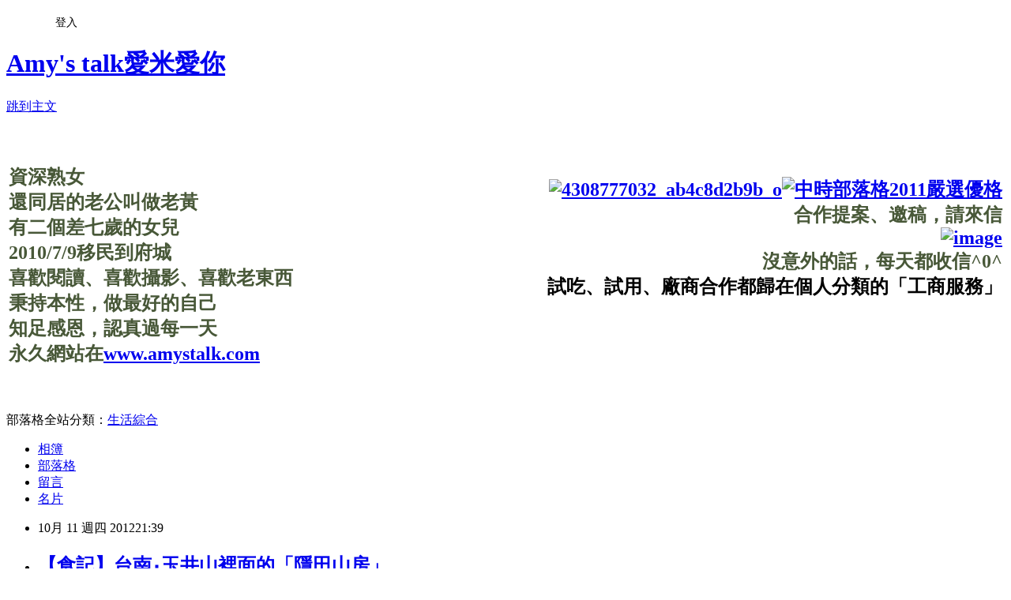

--- FILE ---
content_type: text/html; charset=utf-8
request_url: https://amylin.pixnet.net/blog/posts/31268715
body_size: 44396
content:
<!DOCTYPE html><html lang="zh-TW"><head><meta charSet="utf-8"/><meta name="viewport" content="width=device-width, initial-scale=1"/><link rel="stylesheet" href="https://static.1px.tw/blog-next/_next/static/chunks/b1e52b495cc0137c.css" data-precedence="next"/><link rel="stylesheet" href="/fix.css?v=202601190636" type="text/css" data-precedence="medium"/><link rel="stylesheet" href="https://s3.1px.tw/blog/theme/choc/iframe-popup.css?v=202601190636" type="text/css" data-precedence="medium"/><link rel="stylesheet" href="https://s3.1px.tw/blog/theme/choc/plugins.min.css?v=202601190636" type="text/css" data-precedence="medium"/><link rel="stylesheet" href="https://s3.1px.tw/blog/theme/choc/openid-comment.css?v=202601190636" type="text/css" data-precedence="medium"/><link rel="stylesheet" href="https://s3.1px.tw/blog/theme/choc/style.min.css?v=202601190636" type="text/css" data-precedence="medium"/><link rel="stylesheet" href="https://s3.1px.tw/blog/theme/choc/main.min.css?v=202601190636" type="text/css" data-precedence="medium"/><link rel="stylesheet" href="https://pimg.1px.tw/amylin/assets/amylin.css?v=202601190636" type="text/css" data-precedence="medium"/><link rel="stylesheet" href="https://s3.1px.tw/blog/theme/choc/author-info.css?v=202601190636" type="text/css" data-precedence="medium"/><link rel="stylesheet" href="https://s3.1px.tw/blog/theme/choc/idlePop.min.css?v=202601190636" type="text/css" data-precedence="medium"/><link rel="preload" as="script" fetchPriority="low" href="https://static.1px.tw/blog-next/_next/static/chunks/94688e2baa9fea03.js"/><script src="https://static.1px.tw/blog-next/_next/static/chunks/41eaa5427c45ebcc.js" async=""></script><script src="https://static.1px.tw/blog-next/_next/static/chunks/e2c6231760bc85bd.js" async=""></script><script src="https://static.1px.tw/blog-next/_next/static/chunks/94bde6376cf279be.js" async=""></script><script src="https://static.1px.tw/blog-next/_next/static/chunks/426b9d9d938a9eb4.js" async=""></script><script src="https://static.1px.tw/blog-next/_next/static/chunks/turbopack-5021d21b4b170dda.js" async=""></script><script src="https://static.1px.tw/blog-next/_next/static/chunks/ff1a16fafef87110.js" async=""></script><script src="https://static.1px.tw/blog-next/_next/static/chunks/e308b2b9ce476a3e.js" async=""></script><script src="https://static.1px.tw/blog-next/_next/static/chunks/2bf79572a40338b7.js" async=""></script><script src="https://static.1px.tw/blog-next/_next/static/chunks/d3c6eed28c1dd8e2.js" async=""></script><script src="https://static.1px.tw/blog-next/_next/static/chunks/d4d39cfc2a072218.js" async=""></script><script src="https://static.1px.tw/blog-next/_next/static/chunks/6a5d72c05b9cd4ba.js" async=""></script><script src="https://static.1px.tw/blog-next/_next/static/chunks/8af6103cf1375f47.js" async=""></script><script src="https://static.1px.tw/blog-next/_next/static/chunks/60d08651d643cedc.js" async=""></script><script src="https://static.1px.tw/blog-next/_next/static/chunks/0ae21416dac1fa83.js" async=""></script><script src="https://static.1px.tw/blog-next/_next/static/chunks/6d1100e43ad18157.js" async=""></script><script src="https://static.1px.tw/blog-next/_next/static/chunks/87eeaf7a3b9005e8.js" async=""></script><script src="https://static.1px.tw/blog-next/_next/static/chunks/ed01c75076819ebd.js" async=""></script><script src="https://static.1px.tw/blog-next/_next/static/chunks/a4df8fc19a9a82e6.js" async=""></script><link rel="preload" href="https://pagead2.googlesyndication.com/pagead/js/adsbygoogle.js?client=ca-pub-5176341334623597" as="script" crossorigin=""/><title>【食記】台南‧玉井山裡面的「隱田山房」</title><meta name="description" content="  原本要回屏東的中秋節，婆婆突然來電說：「她沒買到小若指定要吃的蹄膀！要我們下週再回去。」不能辜負已經準備要出門的好心情，來去前一陣子在臉書看到的「隱田山房」走走吧。隱田山房位於玉井，地址是「玉井區層林里10號」，連Google地圖都只能找到層林里而已，更別提我們那台老舊的GPS。心想「路在嘴上」，先去到玉井一定問得到，幸好在台20進入層林後，就開始有前往隱田山房的指標，離開台20公路彎進小路，真的是小路，許多路段完全無法會車，且幾乎沒啥住家，萬一要問路還真找不到人問啊！幸好每次狐疑要繼續往前嗎？就會再出現前往隱田山房的指標。開了10幾分鐘吧！終於來到深山裡的隱田山房。剛從台20彎進小路的指標上說距離隱田山房500m的資訊，顯然有誤，不然就是算地圖上兩點的直線距離，不然怎麼可能500公尺，我們開了10幾分鐘呢？  停車場和另一塊空地還在施工，停車場沒有任何遮蔽且風沙頗大，停好車後，順著樓梯往上即可到達位於山坡上的隱田山房烘焙餐廳的主建築。隱田同時經營民宿，民宿跟烘焙餐廳餐廳有一段距離，官網上民宿的日式空間非常迷人，不過目前因為整修工程，民宿暫停營業。"/><meta name="author" content="Amy&#x27;s talk愛米愛你"/><meta name="google-adsense-platform-account" content="pub-2647689032095179"/><meta name="google-adsense-account" content="pub-5176341334623597"/><meta name="fb:app_id" content="101730233200171"/><link rel="canonical" href="https://amylin.pixnet.net/blog/posts/31268715"/><meta property="og:title" content="【食記】台南‧玉井山裡面的「隱田山房」"/><meta property="og:description" content="  原本要回屏東的中秋節，婆婆突然來電說：「她沒買到小若指定要吃的蹄膀！要我們下週再回去。」不能辜負已經準備要出門的好心情，來去前一陣子在臉書看到的「隱田山房」走走吧。隱田山房位於玉井，地址是「玉井區層林里10號」，連Google地圖都只能找到層林里而已，更別提我們那台老舊的GPS。心想「路在嘴上」，先去到玉井一定問得到，幸好在台20進入層林後，就開始有前往隱田山房的指標，離開台20公路彎進小路，真的是小路，許多路段完全無法會車，且幾乎沒啥住家，萬一要問路還真找不到人問啊！幸好每次狐疑要繼續往前嗎？就會再出現前往隱田山房的指標。開了10幾分鐘吧！終於來到深山裡的隱田山房。剛從台20彎進小路的指標上說距離隱田山房500m的資訊，顯然有誤，不然就是算地圖上兩點的直線距離，不然怎麼可能500公尺，我們開了10幾分鐘呢？  停車場和另一塊空地還在施工，停車場沒有任何遮蔽且風沙頗大，停好車後，順著樓梯往上即可到達位於山坡上的隱田山房烘焙餐廳的主建築。隱田同時經營民宿，民宿跟烘焙餐廳餐廳有一段距離，官網上民宿的日式空間非常迷人，不過目前因為整修工程，民宿暫停營業。"/><meta property="og:url" content="https://amylin.pixnet.net/blog/posts/31268715"/><meta property="og:image" content="https://pimg.1px.tw/amylin/1547808288-1530476649.jpg"/><meta property="og:type" content="article"/><meta name="twitter:card" content="summary_large_image"/><meta name="twitter:title" content="【食記】台南‧玉井山裡面的「隱田山房」"/><meta name="twitter:description" content="  原本要回屏東的中秋節，婆婆突然來電說：「她沒買到小若指定要吃的蹄膀！要我們下週再回去。」不能辜負已經準備要出門的好心情，來去前一陣子在臉書看到的「隱田山房」走走吧。隱田山房位於玉井，地址是「玉井區層林里10號」，連Google地圖都只能找到層林里而已，更別提我們那台老舊的GPS。心想「路在嘴上」，先去到玉井一定問得到，幸好在台20進入層林後，就開始有前往隱田山房的指標，離開台20公路彎進小路，真的是小路，許多路段完全無法會車，且幾乎沒啥住家，萬一要問路還真找不到人問啊！幸好每次狐疑要繼續往前嗎？就會再出現前往隱田山房的指標。開了10幾分鐘吧！終於來到深山裡的隱田山房。剛從台20彎進小路的指標上說距離隱田山房500m的資訊，顯然有誤，不然就是算地圖上兩點的直線距離，不然怎麼可能500公尺，我們開了10幾分鐘呢？  停車場和另一塊空地還在施工，停車場沒有任何遮蔽且風沙頗大，停好車後，順著樓梯往上即可到達位於山坡上的隱田山房烘焙餐廳的主建築。隱田同時經營民宿，民宿跟烘焙餐廳餐廳有一段距離，官網上民宿的日式空間非常迷人，不過目前因為整修工程，民宿暫停營業。"/><meta name="twitter:image" content="https://pimg.1px.tw/amylin/1547808288-1530476649.jpg"/><link rel="icon" href="/favicon.ico?favicon.a62c60e0.ico" sizes="32x32" type="image/x-icon"/><script src="https://static.1px.tw/blog-next/_next/static/chunks/a6dad97d9634a72d.js" noModule=""></script></head><body><!--$--><!--/$--><!--$?--><template id="B:0"></template><!--/$--><script>requestAnimationFrame(function(){$RT=performance.now()});</script><script src="https://static.1px.tw/blog-next/_next/static/chunks/94688e2baa9fea03.js" id="_R_" async=""></script><div hidden id="S:0"><script id="pixnet-vars">
        window.PIXNET = {
          post_id: "31268715",
          name: "amylin",
          user_id: 0,
          blog_id: "25912",
          display_ads: true,
          ad_options: {"chictrip":false}
        };
      </script><script type="text/javascript" src="https://code.jquery.com/jquery-latest.min.js"></script><script id="json-ld-article-script" type="application/ld+json">{"@context":"https:\u002F\u002Fschema.org","@type":"BlogPosting","isAccessibleForFree":true,"mainEntityOfPage":{"@type":"WebPage","@id":"https:\u002F\u002Famylin.pixnet.net\u002Fblog\u002Fposts\u002F31268715"},"headline":"【食記】台南‧玉井山裡面的「隱田山房」","description":"\u003Cimg width=\"610\" height=\"410\" src=\"https:\u002F\u002Fpic.pimg.tw\u002Famylin\u002F1547808288-1530476649.jpg?v=1547808289\" alt=\"DSCF2115\"\u002F\u003E\u003Cbr \u002F\u003E\u003Cbr\u003E&#13; \u003Cbr\u003E&#13; 原本要回屏東的中秋節，婆婆突然來電說：「她沒買到小若指定要吃的蹄膀！要我們下週再回去。」不能辜負已經準備要出門的好心情，來去前一陣子在臉書看到的「隱田山房」走走吧。隱田山房位於玉井，地址是「玉井區層林里10號」，連Google地圖都只能找到層林里而已，更別提我們那台老舊的GPS。心想「路在嘴上」，先去到玉井一定問得到，幸好在台20進入層林後，就開始有前往隱田山房的指標，離開台20公路彎進小路，真的是小路，許多路段完全無法會車，且幾乎沒啥住家，萬一要問路還真找不到人問啊！幸好每次狐疑要繼續往前嗎？就會再出現前往隱田山房的指標。開了10幾分鐘吧！終於來到深山裡的隱田山房。剛從台20彎進小路的指標上說距離隱田山房500m的資訊，顯然有誤，不然就是算地圖上兩點的直線距離，不然怎麼可能500公尺，我們開了10幾分鐘呢？\u003Cbr\u003E&#13; \u003Cbr\u003E&#13; 停車場和另一塊空地還在施工，停車場沒有任何遮蔽且風沙頗大，停好車後，順著樓梯往上即可到達位於山坡上的隱田山房烘焙餐廳的主建築。隱田同時經營民宿，民宿跟烘焙餐廳餐廳有一段距離，官網上民宿的日式空間非常迷人，不過目前因為整修工程，民宿暫停營業。\u003Cbr\u003E&#13;","articleBody":"\u003Ca href=\"###\"\u003E\u003Cimg width=\"610\" height=\"410\" src=\"https:\u002F\u002Fpimg.1px.tw\u002Famylin\u002F1547808288-1530476649.jpg\" alt=\"DSCF2115\"\u002F\u003E\u003C\u002Fa\u003E\u003Cbr\u002F\u003E\r\n\u003Cbr\u002F\u003E\r\n原本要回屏東的中秋節，婆婆突然來電說：「她沒買到小若指定要吃的蹄膀！要我們下週再回去。」不能辜負已經準備要出門的好心情，來去前一陣子在臉書看到的「隱田山房」走走吧。隱田山房位於玉井，地址是「玉井區層林里10號」，連Google地圖都只能找到層林里而已，更別提我們那台老舊的GPS。心想「路在嘴上」，先去到玉井一定問得到，幸好在台20進入層林後，就開始有前往隱田山房的指標，離開台20公路彎進小路，真的是小路，許多路段完全無法會車，且幾乎沒啥住家，萬一要問路還真找不到人問啊！幸好每次狐疑要繼續往前嗎？就會再出現前往隱田山房的指標。開了10幾分鐘吧！終於來到深山裡的隱田山房。剛從台20彎進小路的指標上說距離隱田山房500m的資訊，顯然有誤，不然就是算地圖上兩點的直線距離，不然怎麼可能500公尺，我們開了10幾分鐘呢？\u003Cbr\u002F\u003E\r\n\u003Cbr\u002F\u003E\r\n停車場和另一塊空地還在施工，停車場沒有任何遮蔽且風沙頗大，停好車後，順著樓梯往上即可到達位於山坡上的隱田山房烘焙餐廳的主建築。隱田同時經營民宿，民宿跟烘焙餐廳餐廳有一段距離，官網上民宿的日式空間非常迷人，不過目前因為整修工程，民宿暫停營業。\u003Cbr\u002F\u003E\r\n\u003Ca href=\"###\"\u003E\u003Cimg width=\"410\" height=\"610\" src=\"https:\u002F\u002Fpimg.1px.tw\u002Famylin\u002F1547808289-1140565480.jpg\" alt=\"DSCF2126\"\u002F\u003E\u003C\u002Fa\u003E\u003Cbr\u002F\u003E\r\n\u003Cbr\u002F\u003E\r\n隱田開始於一段北海道旅行中美好的回憶，除了重現當時濃濃奶香的起司蛋糕，也期許能將家的溫暖帶給喜歡大自然的客人。隱田附近住家很少，應該是看星星的好地方，不過想到來時路，還真是不敢挑戰晚上要開回去，可能得等民宿開始營業，再找時間來住一夜啊。\u003Cbr\u002F\u003E\r\n\u003Ca href=\"###\"\u003E\u003Cimg width=\"410\" height=\"610\" src=\"https:\u002F\u002Fpimg.1px.tw\u002Famylin\u002F1547808290-2642094202.jpg\" alt=\"DSCF2045\"\u002F\u003E\u003C\u002Fa\u003E\u003Cbr\u002F\u003E\r\n\u003Cbr\u002F\u003E\r\n先來看看隱田烘焙餐廳的外面吧。\u003Cbr\u002F\u003E\r\n\u003Ca href=\"###\"\u003E\u003Cimg width=\"610\" height=\"410\" src=\"https:\u002F\u002Fpimg.1px.tw\u002Famylin\u002F1547808291-407984709.jpg\" alt=\"DSCF2047\"\u002F\u003E\u003C\u002Fa\u003E\u003Cbr\u002F\u003E\r\n\u003Cbr\u002F\u003E\r\n\u003Ca href=\"###\"\u003E\u003Cimg width=\"410\" height=\"610\" src=\"https:\u002F\u002Fpimg.1px.tw\u002Famylin\u002F1547808292-4112408121.jpg\" alt=\"DSCF2049\"\u002F\u003E\u003C\u002Fa\u003E\u003Cbr\u002F\u003E\r\n\u003Cbr\u002F\u003E\r\n如果不是下方空地還在施工，應該坐在這區享受午後的涼風徐徐。\u003Cbr\u002F\u003E\r\n\u003Ca href=\"###\"\u003E\u003Cimg width=\"410\" height=\"610\" src=\"https:\u002F\u002Fpimg.1px.tw\u002Famylin\u002F1547808293-1949942558.jpg\" alt=\"DSCF2042\"\u002F\u003E\u003C\u002Fa\u003E\u003Cbr\u002F\u003E\r\n\u003Cbr\u002F\u003E\r\n\u003Ca href=\"###\"\u003E\u003Cimg width=\"610\" height=\"410\" src=\"https:\u002F\u002Fpimg.1px.tw\u002Famylin\u002F1547808294-2552100507.jpg\" alt=\"DSCF2041\"\u002F\u003E\u003C\u002Fa\u003E\u003Cbr\u002F\u003E\r\n\u003Cbr\u002F\u003E\r\n\u003Ca href=\"###\"\u003E\u003Cimg width=\"410\" height=\"610\" src=\"https:\u002F\u002Fpimg.1px.tw\u002Famylin\u002F1547808295-3028367586.jpg\" alt=\"DSCF2040\"\u002F\u003E\u003C\u002Fa\u003E\u003Cbr\u002F\u003E\r\n\u003Cbr\u002F\u003E\r\n\u003Ca href=\"###\"\u003E\u003Cimg width=\"410\" height=\"610\" src=\"https:\u002F\u002Fpimg.1px.tw\u002Famylin\u002F1547808296-4249878670.jpg\" alt=\"DSCF2114\"\u002F\u003E\u003C\u002Fa\u003E\u003Cbr\u002F\u003E\r\n\u003Cbr\u002F\u003E\r\n\u003Ca href=\"###\"\u003E\u003Cimg width=\"410\" height=\"610\" src=\"https:\u002F\u002Fpimg.1px.tw\u002Famylin\u002F1547808297-3197230343.jpg\" alt=\"DSCF2120\"\u002F\u003E\u003C\u002Fa\u003E\u003Cbr\u002F\u003E\r\n\u003Cbr\u002F\u003E\r\n室內空間明亮，用餐區域分成需脫鞋的架高區和左邊靠窗兩區。\u003Cbr\u002F\u003E\r\n\u003Ca href=\"###\"\u003E\u003Cimg width=\"610\" height=\"410\" src=\"https:\u002F\u002Fpimg.1px.tw\u002Famylin\u002F1547808298-1015416227.jpg\" alt=\"DSCF2039\"\u002F\u003E\u003C\u002Fa\u003E\u003Cbr\u002F\u003E\r\n\u003Cbr\u002F\u003E\r\n\u003Ca href=\"###\"\u003E\u003Cimg width=\"410\" height=\"610\" src=\"https:\u002F\u002Fpimg.1px.tw\u002Famylin\u002F1547808299-537000624.jpg\" alt=\"DSCF2037\"\u002F\u003E\u003C\u002Fa\u003E\u003Cbr\u002F\u003E\r\n\u003Cbr\u002F\u003E\r\n\u003Ca href=\"###\"\u003E\u003Cimg width=\"610\" height=\"410\" src=\"https:\u002F\u002Fpimg.1px.tw\u002Famylin\u002F1547808300-2757499332.jpg\" alt=\"DSCF2054\"\u002F\u003E\u003C\u002Fa\u003E\u003Cbr\u002F\u003E\r\n\u003Cbr\u002F\u003E\r\n\u003Ca href=\"###\"\u003E\u003Cimg width=\"610\" height=\"410\" src=\"https:\u002F\u002Fpimg.1px.tw\u002Famylin\u002F1547808301-2963010938.jpg\" alt=\"DSCF2055\"\u002F\u003E\u003C\u002Fa\u003E\u003Cbr\u002F\u003E\r\n\u003Cbr\u002F\u003E\r\n\u003Ca href=\"###\"\u003E\u003Cimg width=\"610\" height=\"410\" src=\"https:\u002F\u002Fpimg.1px.tw\u002Famylin\u002F1547808302-3507211165.jpg\" alt=\"DSCF2057\"\u002F\u003E\u003C\u002Fa\u003E\u003Cbr\u002F\u003E\r\n\u003Cbr\u002F\u003E\r\n\u003Ca href=\"###\"\u003E\u003Cimg width=\"410\" height=\"610\" src=\"https:\u002F\u002Fpimg.1px.tw\u002Famylin\u002F1547808303-56207498.jpg\" alt=\"DSCF2060\"\u002F\u003E\u003C\u002Fa\u003E\u003Cbr\u002F\u003E\r\n\u003Cbr\u002F\u003E\r\n這是招牌九宮格起司，本來想餐後單點幾個喜歡的口味來試試，結果大家都吃不下了，只好留待之後有緣再相遇。\u003Cbr\u002F\u003E\r\n\u003Ca href=\"###\"\u003E\u003Cimg width=\"610\" height=\"410\" src=\"https:\u002F\u002Fpimg.1px.tw\u002Famylin\u002F1547808304-825130363.jpg\" alt=\"DSCF2061\"\u002F\u003E\u003C\u002Fa\u003E\u003Cbr\u002F\u003E\r\n\u003Cbr\u002F\u003E\r\n姊姊點了豬肉火鍋，菜盤份量驚人。\u003Cbr\u002F\u003E\r\n\u003Ca href=\"###\"\u003E\u003Cimg width=\"610\" height=\"410\" src=\"https:\u002F\u002Fpimg.1px.tw\u002Famylin\u002F1547808305-766829819.jpg\" alt=\"DSCF2064\"\u002F\u003E\u003C\u002Fa\u003E\u003Cbr\u002F\u003E\r\n\u003Cbr\u002F\u003E\r\n湯頭也很不錯。\u003Cbr\u002F\u003E\r\n\u003Ca href=\"###\"\u003E\u003Cimg width=\"610\" height=\"410\" src=\"https:\u002F\u002Fpimg.1px.tw\u002Famylin\u002F1547808306-1758716102.jpg\" alt=\"DSCF2070\"\u002F\u003E\u003C\u002Fa\u003E\u003Cbr\u002F\u003E\r\n\u003Cbr\u002F\u003E\r\n火鍋的醬料和白飯。\u003Cbr\u002F\u003E\r\n\u003Ca href=\"###\"\u003E\u003Cimg width=\"610\" height=\"410\" src=\"https:\u002F\u002Fpimg.1px.tw\u002Famylin\u002F1547808308-2339168301.jpg\" alt=\"DSCF2065\"\u002F\u003E\u003C\u002Fa\u003E\u003Cbr\u002F\u003E\r\n\u003Cbr\u002F\u003E\r\n我點了梅子醬魚。\u003Cbr\u002F\u003E\r\n\u003Ca href=\"###\"\u003E\u003Cimg width=\"610\" height=\"410\" src=\"https:\u002F\u002Fpimg.1px.tw\u002Famylin\u002F1547808309-611222968.jpg\" alt=\"DSCF2073\"\u002F\u003E\u003C\u002Fa\u003E\u003Cbr\u002F\u003E\r\n\u003Cbr\u002F\u003E\r\n三道小菜味道都不錯。\u003Cbr\u002F\u003E\r\n\u003Ca href=\"###\"\u003E\u003Cimg width=\"610\" height=\"410\" src=\"https:\u002F\u002Fpimg.1px.tw\u002Famylin\u002F1547808310-3359092601.jpg\" alt=\"DSCF2075\"\u002F\u003E\u003C\u002Fa\u003E\u003Cbr\u002F\u003E\r\n\u003Cbr\u002F\u003E\r\n\u003Ca href=\"###\"\u003E\u003Cimg width=\"610\" height=\"410\" src=\"https:\u002F\u002Fpimg.1px.tw\u002Famylin\u002F1547808310-1562604913.jpg\" alt=\"DSCF2076\"\u002F\u003E\u003C\u002Fa\u003E\u003Cbr\u002F\u003E\r\n\u003Cbr\u002F\u003E\r\n\u003Ca href=\"###\"\u003E\u003Cimg width=\"610\" height=\"410\" src=\"https:\u002F\u002Fpimg.1px.tw\u002Famylin\u002F1547808312-1383735391.jpg\" alt=\"DSCF2077\"\u002F\u003E\u003C\u002Fa\u003E\u003Cbr\u002F\u003E\r\n\u003Cbr\u002F\u003E\r\n沒想到魚是炸過的\u003Cimg alt=\"\" src=\"http:\u002F\u002Fpic.wretch.cc\u002Fphotos\u002Ficon\u002Fblog\u002Fsmiley\u002Fmsn\u002Fy07.gif\"\u002F\u003E。可是沾上梅子醬還真是清爽好吃，就這樣我一個月吃炸物的份量在這裡都用完了。\u003Cbr\u002F\u003E\r\n\u003Ca href=\"###\"\u003E\u003Cimg width=\"610\" height=\"410\" src=\"https:\u002F\u002Fpimg.1px.tw\u002Famylin\u002F1547808312-2624758913.jpg\" alt=\"DSCF2078\"\u002F\u003E\u003C\u002Fa\u003E\u003Cbr\u002F\u003E\r\n\u003Cbr\u002F\u003E\r\n套餐附湯，應該是用乾燥湯包做的。還是姊姊的火鍋湯比較好喝。\u003Cbr\u002F\u003E\r\n\u003Ca href=\"###\"\u003E\u003Cimg width=\"610\" height=\"410\" src=\"https:\u002F\u002Fpimg.1px.tw\u002Famylin\u002F1547808313-3215672978.jpg\" alt=\"DSCF2079\"\u002F\u003E\u003C\u002Fa\u003E\u003Cbr\u002F\u003E\r\n\u003Cbr\u002F\u003E\r\n老黃點了紅酒燉牛肉。\u003Cbr\u002F\u003E\r\n\u003Ca href=\"###\"\u003E\u003Cimg width=\"610\" height=\"410\" src=\"https:\u002F\u002Fpimg.1px.tw\u002Famylin\u002F1547808314-1162094029.jpg\" alt=\"DSCF2080\"\u002F\u003E\u003C\u002Fa\u003E\u003Cbr\u002F\u003E\r\n\u003Cbr\u002F\u003E\r\n牛肉燉得軟又嫩，紅酒香氣十足，能在山裡面吃到這樣美味的功夫菜，太幸福了。\u003Cbr\u002F\u003E\r\n\u003Ca href=\"###\"\u003E\u003Cimg width=\"610\" height=\"410\" src=\"https:\u002F\u002Fpimg.1px.tw\u002Famylin\u002F1547808315-3154326541.jpg\" alt=\"DSCF2083\"\u002F\u003E\u003C\u002Fa\u003E\u003Cbr\u002F\u003E\r\n\u003Cbr\u002F\u003E\r\n若寶的藍帶豬排，也太大塊了吧！\u003Cbr\u002F\u003E\r\n\u003Ca href=\"###\"\u003E\u003Cimg width=\"610\" height=\"410\" src=\"https:\u002F\u002Fpimg.1px.tw\u002Famylin\u002F1547808316-3771312091.jpg\" alt=\"DSCF2084\"\u002F\u003E\u003C\u002Fa\u003E\u003Cbr\u002F\u003E\r\n\u003Cbr\u002F\u003E\r\n豬排炸的夠酥，可惜肉略柴，如果可以保留住肉汁，就完美了。\u003Cbr\u002F\u003E\r\n\u003Ca href=\"###\"\u003E\u003Cimg width=\"610\" height=\"410\" src=\"https:\u002F\u002Fpimg.1px.tw\u002Famylin\u002F1547808317-2255747616.jpg\" alt=\"DSCF2086\"\u002F\u003E\u003C\u002Fa\u003E\u003Cbr\u002F\u003E\r\n\u003Cbr\u002F\u003E\r\n咖啡這樣端上來讓我傻眼！反應後，服務生拿了抹布要來擦更是讓我無言，幸好老闆娘及時出面，說要幫我重煮一杯。\u003Cbr\u002F\u003E\r\n\u003Ca href=\"###\"\u003E\u003Cimg width=\"610\" height=\"410\" src=\"https:\u002F\u002Fpimg.1px.tw\u002Famylin\u002F1547808318-1326144164.jpg\" alt=\"DSCF2087\"\u002F\u003E\u003C\u002Fa\u003E\u003Cbr\u002F\u003E\r\n\u003Cbr\u002F\u003E\r\n附餐飲料也好大杯，用料實在，味道都不賴。\u003Cbr\u002F\u003E\r\n\u003Ca href=\"###\"\u003E\u003Cimg width=\"410\" height=\"610\" src=\"https:\u002F\u002Fpimg.1px.tw\u002Famylin\u002F1547808319-2596364057.jpg\" alt=\"DSCF2095\"\u002F\u003E\u003C\u002Fa\u003E\u003Cbr\u002F\u003E\r\n\u003Cbr\u002F\u003E\r\n奶香十足的奶酪。\u003Cbr\u002F\u003E\r\n\u003Ca href=\"###\"\u003E\u003Cimg width=\"610\" height=\"410\" src=\"https:\u002F\u002Fpimg.1px.tw\u002Famylin\u002F1547808320-358248830.jpg\" alt=\"DSCF2099\"\u002F\u003E\u003C\u002Fa\u003E\u003Cbr\u002F\u003E\r\n\u003Cbr\u002F\u003E\r\n大老遠跑到山裡面還吃飯，就是希望能夠享受寧靜的大自然。結果這天除了我們跟隔壁桌，其他客人似乎是家族聚會，開心談笑也罷！放任孩子跑上跑下，還不時驚聲大叫，吵得我頭都疼了！終於他們都走了，但我們也已經吃到甜點了\u003Cimg alt=\"\" src=\"http:\u002F\u002Fpic.wretch.cc\u002Fphotos\u002Ficon\u002Fblog\u002Fsmiley\u002Fmsn\u002Fy13.gif\"\u002F\u003E。\u003Cbr\u002F\u003E\r\n\u003Ca href=\"###\"\u003E\u003Cimg width=\"410\" height=\"610\" src=\"https:\u002F\u002Fpimg.1px.tw\u002Famylin\u002F1547808321-1972856332.jpg\" alt=\"DSCF2102\"\u002F\u003E\u003C\u002Fa\u003E\u003Cbr\u002F\u003E\r\n\u003Cbr\u002F\u003E\r\n\u003Ca href=\"###\"\u003E\u003Cimg width=\"610\" height=\"410\" src=\"https:\u002F\u002Fpimg.1px.tw\u002Famylin\u002F1547808322-606479971.jpg\" alt=\"DSCF2105\"\u002F\u003E\u003C\u002Fa\u003E\u003Cbr\u002F\u003E\r\n\u003Cbr\u002F\u003E\r\n隱田山房\u003Cbr\u002F\u003E\r\n地址：台南巿玉井區層林里10號（三官大帝廟附近）\u003Cbr\u002F\u003E\r\n電話：06-5749985\u003Cbr\u002F\u003E\r\n烘焙餐廳每星期一為店休日，週末務必先訂位\u003Cbr\u002F\u003E\r\n官網：\u003Ca target=\"_blank\" href=\"http:\u002F\u002Fwww.onden.com.tw\u002Findex.asp\"\u003Ehttp:\u002F\u002Fwww.onden.com.tw\u002Findex.asp\u003C\u002Fa\u003E\u003Cbr\u002F\u003E\r\n\u003Cbr\u002F\u003E\r\n\u003Cbr\u002F\u003E\r\n\u003Cimg src=\"http:\u002F\u002Ff7.wretch.yimg.com\u002Famylin\u002F14\u002F1100701857.jpg?m2ob4ZhDdRZZRTxvWMUKqTBwfjEJiynCPNkwPRX3k0EZYZk3okTmKlAJCavNUhU-\" alt=\"\"\u002F\u003E我們即時的生活與心情都分享在\u003Ca href=\"http:\u002F\u002Fwww.facebook.com\u002Famystalk\" target=\"_blank\"\u003E臉書專頁\u003C\u002Fa\u003E，歡迎按讚加入\u003Cimg src=\"http:\u002F\u002Ff7.wretch.yimg.com\u002Famylin\u002F14\u002F1100701832.jpg?HYmLW1xDdRY4mx7dCBKuuC6NXqs_zkkNRvZHtpuNwqPJ08ueG84vDMn5WcpLpoE-\" alt=\"\"\u002F\u003E～\u003Cbr\u002F\u003E\r\n\u003Cbr\u002F\u003E\r\n\u003Cbr\u002F\u003E\r\n\u003Ca href=\"https:\u002F\u002Fwww.facebook.com\u002Famystalk\" target=\"_TOP\" title=\"Amy's talk 愛米愛你\"\u003E\u003Cimg alt=\"\" src=\"https:\u002F\u002Fbadge.facebook.com\u002Fbadge\u002F263395513704970.2737.1563403549.png\" style=\"border:0px;\"\u002F\u003E\u003C\u002Fa\u003E\u003Cbr\u002F\u003E\r\n\u003Cbr\u002F\u003E\r\n\u003Cbr\u002F\u003E\r\n\u003Cbr\u002F\u003E\r\n\u003Cembed allowscriptaccess=\"never\"  width=\"450\" height=\"120\" src=\"http:\u002F\u002Fjs1.bloggerads.net\u002Fbloggerads_w1.swf?blogid=20070307000005&fid=5\" type=\"application\u002Fx-shockwave-flash\"\u003E\u003C\u002Fembed\u003E\u003Cbr\u002F\u003E\r\n\u003Cbr\u002F\u003E\r\n\u003Cbr\u002F\u003E","image":["https:\u002F\u002Fpimg.1px.tw\u002Famylin\u002F1547808288-1530476649.jpg"],"author":{"@type":"Person","name":"Amy's talk愛米愛你","url":"https:\u002F\u002Fwww.pixnet.net\u002Fpcard\u002Famylin"},"publisher":{"@type":"Organization","name":"Amy's talk愛米愛你","logo":{"@type":"ImageObject","url":"https:\u002F\u002Fs3.1px.tw\u002Fblog\u002Fcommon\u002Favatar\u002Fblog_cover_light.jpg"}},"datePublished":"2012-10-11T13:39:00.000Z","dateModified":"","keywords":[],"articleSection":"台南真好吃"}</script><template id="P:1"></template><template id="P:2"></template><template id="P:3"></template><section aria-label="Notifications alt+T" tabindex="-1" aria-live="polite" aria-relevant="additions text" aria-atomic="false"></section></div><script>(self.__next_f=self.__next_f||[]).push([0])</script><script>self.__next_f.push([1,"1:\"$Sreact.fragment\"\n3:I[39756,[\"https://static.1px.tw/blog-next/_next/static/chunks/ff1a16fafef87110.js\",\"https://static.1px.tw/blog-next/_next/static/chunks/e308b2b9ce476a3e.js\"],\"default\"]\n4:I[53536,[\"https://static.1px.tw/blog-next/_next/static/chunks/ff1a16fafef87110.js\",\"https://static.1px.tw/blog-next/_next/static/chunks/e308b2b9ce476a3e.js\"],\"default\"]\n6:I[97367,[\"https://static.1px.tw/blog-next/_next/static/chunks/ff1a16fafef87110.js\",\"https://static.1px.tw/blog-next/_next/static/chunks/e308b2b9ce476a3e.js\"],\"OutletBoundary\"]\n8:I[97367,[\"https://static.1px.tw/blog-next/_next/static/chunks/ff1a16fafef87110.js\",\"https://static.1px.tw/blog-next/_next/static/chunks/e308b2b9ce476a3e.js\"],\"ViewportBoundary\"]\na:I[97367,[\"https://static.1px.tw/blog-next/_next/static/chunks/ff1a16fafef87110.js\",\"https://static.1px.tw/blog-next/_next/static/chunks/e308b2b9ce476a3e.js\"],\"MetadataBoundary\"]\nc:I[63491,[\"https://static.1px.tw/blog-next/_next/static/chunks/2bf79572a40338b7.js\",\"https://static.1px.tw/blog-next/_next/static/chunks/d3c6eed28c1dd8e2.js\"],\"default\"]\n:HL[\"https://static.1px.tw/blog-next/_next/static/chunks/b1e52b495cc0137c.css\",\"style\"]\n"])</script><script>self.__next_f.push([1,"0:{\"P\":null,\"b\":\"jLMCWaFgMfR_swzrVDvgI\",\"c\":[\"\",\"blog\",\"posts\",\"31268715\"],\"q\":\"\",\"i\":false,\"f\":[[[\"\",{\"children\":[\"blog\",{\"children\":[\"posts\",{\"children\":[[\"id\",\"31268715\",\"d\"],{\"children\":[\"__PAGE__\",{}]}]}]}]},\"$undefined\",\"$undefined\",true],[[\"$\",\"$1\",\"c\",{\"children\":[[[\"$\",\"script\",\"script-0\",{\"src\":\"https://static.1px.tw/blog-next/_next/static/chunks/d4d39cfc2a072218.js\",\"async\":true,\"nonce\":\"$undefined\"}],[\"$\",\"script\",\"script-1\",{\"src\":\"https://static.1px.tw/blog-next/_next/static/chunks/6a5d72c05b9cd4ba.js\",\"async\":true,\"nonce\":\"$undefined\"}],[\"$\",\"script\",\"script-2\",{\"src\":\"https://static.1px.tw/blog-next/_next/static/chunks/8af6103cf1375f47.js\",\"async\":true,\"nonce\":\"$undefined\"}]],\"$L2\"]}],{\"children\":[[\"$\",\"$1\",\"c\",{\"children\":[null,[\"$\",\"$L3\",null,{\"parallelRouterKey\":\"children\",\"error\":\"$undefined\",\"errorStyles\":\"$undefined\",\"errorScripts\":\"$undefined\",\"template\":[\"$\",\"$L4\",null,{}],\"templateStyles\":\"$undefined\",\"templateScripts\":\"$undefined\",\"notFound\":\"$undefined\",\"forbidden\":\"$undefined\",\"unauthorized\":\"$undefined\"}]]}],{\"children\":[[\"$\",\"$1\",\"c\",{\"children\":[null,[\"$\",\"$L3\",null,{\"parallelRouterKey\":\"children\",\"error\":\"$undefined\",\"errorStyles\":\"$undefined\",\"errorScripts\":\"$undefined\",\"template\":[\"$\",\"$L4\",null,{}],\"templateStyles\":\"$undefined\",\"templateScripts\":\"$undefined\",\"notFound\":\"$undefined\",\"forbidden\":\"$undefined\",\"unauthorized\":\"$undefined\"}]]}],{\"children\":[[\"$\",\"$1\",\"c\",{\"children\":[null,[\"$\",\"$L3\",null,{\"parallelRouterKey\":\"children\",\"error\":\"$undefined\",\"errorStyles\":\"$undefined\",\"errorScripts\":\"$undefined\",\"template\":[\"$\",\"$L4\",null,{}],\"templateStyles\":\"$undefined\",\"templateScripts\":\"$undefined\",\"notFound\":\"$undefined\",\"forbidden\":\"$undefined\",\"unauthorized\":\"$undefined\"}]]}],{\"children\":[[\"$\",\"$1\",\"c\",{\"children\":[\"$L5\",[[\"$\",\"link\",\"0\",{\"rel\":\"stylesheet\",\"href\":\"https://static.1px.tw/blog-next/_next/static/chunks/b1e52b495cc0137c.css\",\"precedence\":\"next\",\"crossOrigin\":\"$undefined\",\"nonce\":\"$undefined\"}],[\"$\",\"script\",\"script-0\",{\"src\":\"https://static.1px.tw/blog-next/_next/static/chunks/0ae21416dac1fa83.js\",\"async\":true,\"nonce\":\"$undefined\"}],[\"$\",\"script\",\"script-1\",{\"src\":\"https://static.1px.tw/blog-next/_next/static/chunks/6d1100e43ad18157.js\",\"async\":true,\"nonce\":\"$undefined\"}],[\"$\",\"script\",\"script-2\",{\"src\":\"https://static.1px.tw/blog-next/_next/static/chunks/87eeaf7a3b9005e8.js\",\"async\":true,\"nonce\":\"$undefined\"}],[\"$\",\"script\",\"script-3\",{\"src\":\"https://static.1px.tw/blog-next/_next/static/chunks/ed01c75076819ebd.js\",\"async\":true,\"nonce\":\"$undefined\"}],[\"$\",\"script\",\"script-4\",{\"src\":\"https://static.1px.tw/blog-next/_next/static/chunks/a4df8fc19a9a82e6.js\",\"async\":true,\"nonce\":\"$undefined\"}]],[\"$\",\"$L6\",null,{\"children\":\"$@7\"}]]}],{},null,false,false]},null,false,false]},null,false,false]},null,false,false]},null,false,false],[\"$\",\"$1\",\"h\",{\"children\":[null,[\"$\",\"$L8\",null,{\"children\":\"$@9\"}],[\"$\",\"$La\",null,{\"children\":\"$@b\"}],null]}],false]],\"m\":\"$undefined\",\"G\":[\"$c\",[]],\"S\":false}\n"])</script><script>self.__next_f.push([1,"9:[[\"$\",\"meta\",\"0\",{\"charSet\":\"utf-8\"}],[\"$\",\"meta\",\"1\",{\"name\":\"viewport\",\"content\":\"width=device-width, initial-scale=1\"}]]\n"])</script><script>self.__next_f.push([1,"d:I[79520,[\"https://static.1px.tw/blog-next/_next/static/chunks/d4d39cfc2a072218.js\",\"https://static.1px.tw/blog-next/_next/static/chunks/6a5d72c05b9cd4ba.js\",\"https://static.1px.tw/blog-next/_next/static/chunks/8af6103cf1375f47.js\"],\"\"]\n10:I[2352,[\"https://static.1px.tw/blog-next/_next/static/chunks/d4d39cfc2a072218.js\",\"https://static.1px.tw/blog-next/_next/static/chunks/6a5d72c05b9cd4ba.js\",\"https://static.1px.tw/blog-next/_next/static/chunks/8af6103cf1375f47.js\"],\"AdultWarningModal\"]\n11:I[69182,[\"https://static.1px.tw/blog-next/_next/static/chunks/d4d39cfc2a072218.js\",\"https://static.1px.tw/blog-next/_next/static/chunks/6a5d72c05b9cd4ba.js\",\"https://static.1px.tw/blog-next/_next/static/chunks/8af6103cf1375f47.js\"],\"HydrationComplete\"]\n12:I[12985,[\"https://static.1px.tw/blog-next/_next/static/chunks/d4d39cfc2a072218.js\",\"https://static.1px.tw/blog-next/_next/static/chunks/6a5d72c05b9cd4ba.js\",\"https://static.1px.tw/blog-next/_next/static/chunks/8af6103cf1375f47.js\"],\"NuqsAdapter\"]\n13:I[82782,[\"https://static.1px.tw/blog-next/_next/static/chunks/d4d39cfc2a072218.js\",\"https://static.1px.tw/blog-next/_next/static/chunks/6a5d72c05b9cd4ba.js\",\"https://static.1px.tw/blog-next/_next/static/chunks/8af6103cf1375f47.js\"],\"RefineContext\"]\n14:I[29306,[\"https://static.1px.tw/blog-next/_next/static/chunks/d4d39cfc2a072218.js\",\"https://static.1px.tw/blog-next/_next/static/chunks/6a5d72c05b9cd4ba.js\",\"https://static.1px.tw/blog-next/_next/static/chunks/8af6103cf1375f47.js\",\"https://static.1px.tw/blog-next/_next/static/chunks/60d08651d643cedc.js\",\"https://static.1px.tw/blog-next/_next/static/chunks/d3c6eed28c1dd8e2.js\"],\"default\"]\n2:[\"$\",\"html\",null,{\"lang\":\"zh-TW\",\"children\":[[\"$\",\"$Ld\",null,{\"id\":\"google-tag-manager\",\"strategy\":\"afterInteractive\",\"children\":\"\\n(function(w,d,s,l,i){w[l]=w[l]||[];w[l].push({'gtm.start':\\nnew Date().getTime(),event:'gtm.js'});var f=d.getElementsByTagName(s)[0],\\nj=d.createElement(s),dl=l!='dataLayer'?'\u0026l='+l:'';j.async=true;j.src=\\n'https://www.googletagmanager.com/gtm.js?id='+i+dl;f.parentNode.insertBefore(j,f);\\n})(window,document,'script','dataLayer','GTM-TRLQMPKX');\\n  \"}],\"$Le\",\"$Lf\",[\"$\",\"body\",null,{\"children\":[[\"$\",\"$L10\",null,{\"display\":false}],[\"$\",\"$L11\",null,{}],[\"$\",\"$L12\",null,{\"children\":[\"$\",\"$L13\",null,{\"children\":[\"$\",\"$L3\",null,{\"parallelRouterKey\":\"children\",\"error\":\"$undefined\",\"errorStyles\":\"$undefined\",\"errorScripts\":\"$undefined\",\"template\":[\"$\",\"$L4\",null,{}],\"templateStyles\":\"$undefined\",\"templateScripts\":\"$undefined\",\"notFound\":[[\"$\",\"$L14\",null,{}],[]],\"forbidden\":\"$undefined\",\"unauthorized\":\"$undefined\"}]}]}]]}]]}]\n"])</script><script>self.__next_f.push([1,"e:null\nf:[\"$\",\"$Ld\",null,{\"async\":true,\"src\":\"https://pagead2.googlesyndication.com/pagead/js/adsbygoogle.js?client=ca-pub-5176341334623597\",\"crossOrigin\":\"anonymous\",\"strategy\":\"afterInteractive\"}]\n"])</script><script>self.__next_f.push([1,"16:I[27201,[\"https://static.1px.tw/blog-next/_next/static/chunks/ff1a16fafef87110.js\",\"https://static.1px.tw/blog-next/_next/static/chunks/e308b2b9ce476a3e.js\"],\"IconMark\"]\n5:[[\"$\",\"script\",null,{\"id\":\"pixnet-vars\",\"children\":\"\\n        window.PIXNET = {\\n          post_id: \\\"31268715\\\",\\n          name: \\\"amylin\\\",\\n          user_id: 0,\\n          blog_id: \\\"25912\\\",\\n          display_ads: true,\\n          ad_options: {\\\"chictrip\\\":false}\\n        };\\n      \"}],\"$L15\"]\n"])</script><script>self.__next_f.push([1,"b:[[\"$\",\"title\",\"0\",{\"children\":\"【食記】台南‧玉井山裡面的「隱田山房」\"}],[\"$\",\"meta\",\"1\",{\"name\":\"description\",\"content\":\"\\r \\r 原本要回屏東的中秋節，婆婆突然來電說：「她沒買到小若指定要吃的蹄膀！要我們下週再回去。」不能辜負已經準備要出門的好心情，來去前一陣子在臉書看到的「隱田山房」走走吧。隱田山房位於玉井，地址是「玉井區層林里10號」，連Google地圖都只能找到層林里而已，更別提我們那台老舊的GPS。心想「路在嘴上」，先去到玉井一定問得到，幸好在台20進入層林後，就開始有前往隱田山房的指標，離開台20公路彎進小路，真的是小路，許多路段完全無法會車，且幾乎沒啥住家，萬一要問路還真找不到人問啊！幸好每次狐疑要繼續往前嗎？就會再出現前往隱田山房的指標。開了10幾分鐘吧！終於來到深山裡的隱田山房。剛從台20彎進小路的指標上說距離隱田山房500m的資訊，顯然有誤，不然就是算地圖上兩點的直線距離，不然怎麼可能500公尺，我們開了10幾分鐘呢？\\r \\r 停車場和另一塊空地還在施工，停車場沒有任何遮蔽且風沙頗大，停好車後，順著樓梯往上即可到達位於山坡上的隱田山房烘焙餐廳的主建築。隱田同時經營民宿，民宿跟烘焙餐廳餐廳有一段距離，官網上民宿的日式空間非常迷人，不過目前因為整修工程，民宿暫停營業。\\r\"}],[\"$\",\"meta\",\"2\",{\"name\":\"author\",\"content\":\"Amy's talk愛米愛你\"}],[\"$\",\"meta\",\"3\",{\"name\":\"google-adsense-platform-account\",\"content\":\"pub-2647689032095179\"}],[\"$\",\"meta\",\"4\",{\"name\":\"google-adsense-account\",\"content\":\"pub-5176341334623597\"}],[\"$\",\"meta\",\"5\",{\"name\":\"fb:app_id\",\"content\":\"101730233200171\"}],[\"$\",\"link\",\"6\",{\"rel\":\"canonical\",\"href\":\"https://amylin.pixnet.net/blog/posts/31268715\"}],[\"$\",\"meta\",\"7\",{\"property\":\"og:title\",\"content\":\"【食記】台南‧玉井山裡面的「隱田山房」\"}],[\"$\",\"meta\",\"8\",{\"property\":\"og:description\",\"content\":\"\\r \\r 原本要回屏東的中秋節，婆婆突然來電說：「她沒買到小若指定要吃的蹄膀！要我們下週再回去。」不能辜負已經準備要出門的好心情，來去前一陣子在臉書看到的「隱田山房」走走吧。隱田山房位於玉井，地址是「玉井區層林里10號」，連Google地圖都只能找到層林里而已，更別提我們那台老舊的GPS。心想「路在嘴上」，先去到玉井一定問得到，幸好在台20進入層林後，就開始有前往隱田山房的指標，離開台20公路彎進小路，真的是小路，許多路段完全無法會車，且幾乎沒啥住家，萬一要問路還真找不到人問啊！幸好每次狐疑要繼續往前嗎？就會再出現前往隱田山房的指標。開了10幾分鐘吧！終於來到深山裡的隱田山房。剛從台20彎進小路的指標上說距離隱田山房500m的資訊，顯然有誤，不然就是算地圖上兩點的直線距離，不然怎麼可能500公尺，我們開了10幾分鐘呢？\\r \\r 停車場和另一塊空地還在施工，停車場沒有任何遮蔽且風沙頗大，停好車後，順著樓梯往上即可到達位於山坡上的隱田山房烘焙餐廳的主建築。隱田同時經營民宿，民宿跟烘焙餐廳餐廳有一段距離，官網上民宿的日式空間非常迷人，不過目前因為整修工程，民宿暫停營業。\\r\"}],[\"$\",\"meta\",\"9\",{\"property\":\"og:url\",\"content\":\"https://amylin.pixnet.net/blog/posts/31268715\"}],[\"$\",\"meta\",\"10\",{\"property\":\"og:image\",\"content\":\"https://pimg.1px.tw/amylin/1547808288-1530476649.jpg\"}],[\"$\",\"meta\",\"11\",{\"property\":\"og:type\",\"content\":\"article\"}],[\"$\",\"meta\",\"12\",{\"name\":\"twitter:card\",\"content\":\"summary_large_image\"}],[\"$\",\"meta\",\"13\",{\"name\":\"twitter:title\",\"content\":\"【食記】台南‧玉井山裡面的「隱田山房」\"}],[\"$\",\"meta\",\"14\",{\"name\":\"twitter:description\",\"content\":\"\\r \\r 原本要回屏東的中秋節，婆婆突然來電說：「她沒買到小若指定要吃的蹄膀！要我們下週再回去。」不能辜負已經準備要出門的好心情，來去前一陣子在臉書看到的「隱田山房」走走吧。隱田山房位於玉井，地址是「玉井區層林里10號」，連Google地圖都只能找到層林里而已，更別提我們那台老舊的GPS。心想「路在嘴上」，先去到玉井一定問得到，幸好在台20進入層林後，就開始有前往隱田山房的指標，離開台20公路彎進小路，真的是小路，許多路段完全無法會車，且幾乎沒啥住家，萬一要問路還真找不到人問啊！幸好每次狐疑要繼續往前嗎？就會再出現前往隱田山房的指標。開了10幾分鐘吧！終於來到深山裡的隱田山房。剛從台20彎進小路的指標上說距離隱田山房500m的資訊，顯然有誤，不然就是算地圖上兩點的直線距離，不然怎麼可能500公尺，我們開了10幾分鐘呢？\\r \\r 停車場和另一塊空地還在施工，停車場沒有任何遮蔽且風沙頗大，停好車後，順著樓梯往上即可到達位於山坡上的隱田山房烘焙餐廳的主建築。隱田同時經營民宿，民宿跟烘焙餐廳餐廳有一段距離，官網上民宿的日式空間非常迷人，不過目前因為整修工程，民宿暫停營業。\\r\"}],[\"$\",\"meta\",\"15\",{\"name\":\"twitter:image\",\"content\":\"https://pimg.1px.tw/amylin/1547808288-1530476649.jpg\"}],[\"$\",\"link\",\"16\",{\"rel\":\"icon\",\"href\":\"/favicon.ico?favicon.a62c60e0.ico\",\"sizes\":\"32x32\",\"type\":\"image/x-icon\"}],[\"$\",\"$L16\",\"17\",{}]]\n"])</script><script>self.__next_f.push([1,"7:null\n"])</script><script>self.__next_f.push([1,":HL[\"/fix.css?v=202601190636\",\"style\",{\"type\":\"text/css\"}]\n:HL[\"https://s3.1px.tw/blog/theme/choc/iframe-popup.css?v=202601190636\",\"style\",{\"type\":\"text/css\"}]\n:HL[\"https://s3.1px.tw/blog/theme/choc/plugins.min.css?v=202601190636\",\"style\",{\"type\":\"text/css\"}]\n:HL[\"https://s3.1px.tw/blog/theme/choc/openid-comment.css?v=202601190636\",\"style\",{\"type\":\"text/css\"}]\n:HL[\"https://s3.1px.tw/blog/theme/choc/style.min.css?v=202601190636\",\"style\",{\"type\":\"text/css\"}]\n:HL[\"https://s3.1px.tw/blog/theme/choc/main.min.css?v=202601190636\",\"style\",{\"type\":\"text/css\"}]\n:HL[\"https://pimg.1px.tw/amylin/assets/amylin.css?v=202601190636\",\"style\",{\"type\":\"text/css\"}]\n:HL[\"https://s3.1px.tw/blog/theme/choc/author-info.css?v=202601190636\",\"style\",{\"type\":\"text/css\"}]\n:HL[\"https://s3.1px.tw/blog/theme/choc/idlePop.min.css?v=202601190636\",\"style\",{\"type\":\"text/css\"}]\n17:T41bd,"])</script><script>self.__next_f.push([1,"{\"@context\":\"https:\\u002F\\u002Fschema.org\",\"@type\":\"BlogPosting\",\"isAccessibleForFree\":true,\"mainEntityOfPage\":{\"@type\":\"WebPage\",\"@id\":\"https:\\u002F\\u002Famylin.pixnet.net\\u002Fblog\\u002Fposts\\u002F31268715\"},\"headline\":\"【食記】台南‧玉井山裡面的「隱田山房」\",\"description\":\"\\u003Cimg width=\\\"610\\\" height=\\\"410\\\" src=\\\"https:\\u002F\\u002Fpic.pimg.tw\\u002Famylin\\u002F1547808288-1530476649.jpg?v=1547808289\\\" alt=\\\"DSCF2115\\\"\\u002F\\u003E\\u003Cbr \\u002F\\u003E\\u003Cbr\\u003E\u0026#13; \\u003Cbr\\u003E\u0026#13; 原本要回屏東的中秋節，婆婆突然來電說：「她沒買到小若指定要吃的蹄膀！要我們下週再回去。」不能辜負已經準備要出門的好心情，來去前一陣子在臉書看到的「隱田山房」走走吧。隱田山房位於玉井，地址是「玉井區層林里10號」，連Google地圖都只能找到層林里而已，更別提我們那台老舊的GPS。心想「路在嘴上」，先去到玉井一定問得到，幸好在台20進入層林後，就開始有前往隱田山房的指標，離開台20公路彎進小路，真的是小路，許多路段完全無法會車，且幾乎沒啥住家，萬一要問路還真找不到人問啊！幸好每次狐疑要繼續往前嗎？就會再出現前往隱田山房的指標。開了10幾分鐘吧！終於來到深山裡的隱田山房。剛從台20彎進小路的指標上說距離隱田山房500m的資訊，顯然有誤，不然就是算地圖上兩點的直線距離，不然怎麼可能500公尺，我們開了10幾分鐘呢？\\u003Cbr\\u003E\u0026#13; \\u003Cbr\\u003E\u0026#13; 停車場和另一塊空地還在施工，停車場沒有任何遮蔽且風沙頗大，停好車後，順著樓梯往上即可到達位於山坡上的隱田山房烘焙餐廳的主建築。隱田同時經營民宿，民宿跟烘焙餐廳餐廳有一段距離，官網上民宿的日式空間非常迷人，不過目前因為整修工程，民宿暫停營業。\\u003Cbr\\u003E\u0026#13;\",\"articleBody\":\"\\u003Ca href=\\\"###\\\"\\u003E\\u003Cimg width=\\\"610\\\" height=\\\"410\\\" src=\\\"https:\\u002F\\u002Fpimg.1px.tw\\u002Famylin\\u002F1547808288-1530476649.jpg\\\" alt=\\\"DSCF2115\\\"\\u002F\\u003E\\u003C\\u002Fa\\u003E\\u003Cbr\\u002F\\u003E\\r\\n\\u003Cbr\\u002F\\u003E\\r\\n原本要回屏東的中秋節，婆婆突然來電說：「她沒買到小若指定要吃的蹄膀！要我們下週再回去。」不能辜負已經準備要出門的好心情，來去前一陣子在臉書看到的「隱田山房」走走吧。隱田山房位於玉井，地址是「玉井區層林里10號」，連Google地圖都只能找到層林里而已，更別提我們那台老舊的GPS。心想「路在嘴上」，先去到玉井一定問得到，幸好在台20進入層林後，就開始有前往隱田山房的指標，離開台20公路彎進小路，真的是小路，許多路段完全無法會車，且幾乎沒啥住家，萬一要問路還真找不到人問啊！幸好每次狐疑要繼續往前嗎？就會再出現前往隱田山房的指標。開了10幾分鐘吧！終於來到深山裡的隱田山房。剛從台20彎進小路的指標上說距離隱田山房500m的資訊，顯然有誤，不然就是算地圖上兩點的直線距離，不然怎麼可能500公尺，我們開了10幾分鐘呢？\\u003Cbr\\u002F\\u003E\\r\\n\\u003Cbr\\u002F\\u003E\\r\\n停車場和另一塊空地還在施工，停車場沒有任何遮蔽且風沙頗大，停好車後，順著樓梯往上即可到達位於山坡上的隱田山房烘焙餐廳的主建築。隱田同時經營民宿，民宿跟烘焙餐廳餐廳有一段距離，官網上民宿的日式空間非常迷人，不過目前因為整修工程，民宿暫停營業。\\u003Cbr\\u002F\\u003E\\r\\n\\u003Ca href=\\\"###\\\"\\u003E\\u003Cimg width=\\\"410\\\" height=\\\"610\\\" src=\\\"https:\\u002F\\u002Fpimg.1px.tw\\u002Famylin\\u002F1547808289-1140565480.jpg\\\" alt=\\\"DSCF2126\\\"\\u002F\\u003E\\u003C\\u002Fa\\u003E\\u003Cbr\\u002F\\u003E\\r\\n\\u003Cbr\\u002F\\u003E\\r\\n隱田開始於一段北海道旅行中美好的回憶，除了重現當時濃濃奶香的起司蛋糕，也期許能將家的溫暖帶給喜歡大自然的客人。隱田附近住家很少，應該是看星星的好地方，不過想到來時路，還真是不敢挑戰晚上要開回去，可能得等民宿開始營業，再找時間來住一夜啊。\\u003Cbr\\u002F\\u003E\\r\\n\\u003Ca href=\\\"###\\\"\\u003E\\u003Cimg width=\\\"410\\\" height=\\\"610\\\" src=\\\"https:\\u002F\\u002Fpimg.1px.tw\\u002Famylin\\u002F1547808290-2642094202.jpg\\\" alt=\\\"DSCF2045\\\"\\u002F\\u003E\\u003C\\u002Fa\\u003E\\u003Cbr\\u002F\\u003E\\r\\n\\u003Cbr\\u002F\\u003E\\r\\n先來看看隱田烘焙餐廳的外面吧。\\u003Cbr\\u002F\\u003E\\r\\n\\u003Ca href=\\\"###\\\"\\u003E\\u003Cimg width=\\\"610\\\" height=\\\"410\\\" src=\\\"https:\\u002F\\u002Fpimg.1px.tw\\u002Famylin\\u002F1547808291-407984709.jpg\\\" alt=\\\"DSCF2047\\\"\\u002F\\u003E\\u003C\\u002Fa\\u003E\\u003Cbr\\u002F\\u003E\\r\\n\\u003Cbr\\u002F\\u003E\\r\\n\\u003Ca href=\\\"###\\\"\\u003E\\u003Cimg width=\\\"410\\\" height=\\\"610\\\" src=\\\"https:\\u002F\\u002Fpimg.1px.tw\\u002Famylin\\u002F1547808292-4112408121.jpg\\\" alt=\\\"DSCF2049\\\"\\u002F\\u003E\\u003C\\u002Fa\\u003E\\u003Cbr\\u002F\\u003E\\r\\n\\u003Cbr\\u002F\\u003E\\r\\n如果不是下方空地還在施工，應該坐在這區享受午後的涼風徐徐。\\u003Cbr\\u002F\\u003E\\r\\n\\u003Ca href=\\\"###\\\"\\u003E\\u003Cimg width=\\\"410\\\" height=\\\"610\\\" src=\\\"https:\\u002F\\u002Fpimg.1px.tw\\u002Famylin\\u002F1547808293-1949942558.jpg\\\" alt=\\\"DSCF2042\\\"\\u002F\\u003E\\u003C\\u002Fa\\u003E\\u003Cbr\\u002F\\u003E\\r\\n\\u003Cbr\\u002F\\u003E\\r\\n\\u003Ca href=\\\"###\\\"\\u003E\\u003Cimg width=\\\"610\\\" height=\\\"410\\\" src=\\\"https:\\u002F\\u002Fpimg.1px.tw\\u002Famylin\\u002F1547808294-2552100507.jpg\\\" alt=\\\"DSCF2041\\\"\\u002F\\u003E\\u003C\\u002Fa\\u003E\\u003Cbr\\u002F\\u003E\\r\\n\\u003Cbr\\u002F\\u003E\\r\\n\\u003Ca href=\\\"###\\\"\\u003E\\u003Cimg width=\\\"410\\\" height=\\\"610\\\" src=\\\"https:\\u002F\\u002Fpimg.1px.tw\\u002Famylin\\u002F1547808295-3028367586.jpg\\\" alt=\\\"DSCF2040\\\"\\u002F\\u003E\\u003C\\u002Fa\\u003E\\u003Cbr\\u002F\\u003E\\r\\n\\u003Cbr\\u002F\\u003E\\r\\n\\u003Ca href=\\\"###\\\"\\u003E\\u003Cimg width=\\\"410\\\" height=\\\"610\\\" src=\\\"https:\\u002F\\u002Fpimg.1px.tw\\u002Famylin\\u002F1547808296-4249878670.jpg\\\" alt=\\\"DSCF2114\\\"\\u002F\\u003E\\u003C\\u002Fa\\u003E\\u003Cbr\\u002F\\u003E\\r\\n\\u003Cbr\\u002F\\u003E\\r\\n\\u003Ca href=\\\"###\\\"\\u003E\\u003Cimg width=\\\"410\\\" height=\\\"610\\\" src=\\\"https:\\u002F\\u002Fpimg.1px.tw\\u002Famylin\\u002F1547808297-3197230343.jpg\\\" alt=\\\"DSCF2120\\\"\\u002F\\u003E\\u003C\\u002Fa\\u003E\\u003Cbr\\u002F\\u003E\\r\\n\\u003Cbr\\u002F\\u003E\\r\\n室內空間明亮，用餐區域分成需脫鞋的架高區和左邊靠窗兩區。\\u003Cbr\\u002F\\u003E\\r\\n\\u003Ca href=\\\"###\\\"\\u003E\\u003Cimg width=\\\"610\\\" height=\\\"410\\\" src=\\\"https:\\u002F\\u002Fpimg.1px.tw\\u002Famylin\\u002F1547808298-1015416227.jpg\\\" alt=\\\"DSCF2039\\\"\\u002F\\u003E\\u003C\\u002Fa\\u003E\\u003Cbr\\u002F\\u003E\\r\\n\\u003Cbr\\u002F\\u003E\\r\\n\\u003Ca href=\\\"###\\\"\\u003E\\u003Cimg width=\\\"410\\\" height=\\\"610\\\" src=\\\"https:\\u002F\\u002Fpimg.1px.tw\\u002Famylin\\u002F1547808299-537000624.jpg\\\" alt=\\\"DSCF2037\\\"\\u002F\\u003E\\u003C\\u002Fa\\u003E\\u003Cbr\\u002F\\u003E\\r\\n\\u003Cbr\\u002F\\u003E\\r\\n\\u003Ca href=\\\"###\\\"\\u003E\\u003Cimg width=\\\"610\\\" height=\\\"410\\\" src=\\\"https:\\u002F\\u002Fpimg.1px.tw\\u002Famylin\\u002F1547808300-2757499332.jpg\\\" alt=\\\"DSCF2054\\\"\\u002F\\u003E\\u003C\\u002Fa\\u003E\\u003Cbr\\u002F\\u003E\\r\\n\\u003Cbr\\u002F\\u003E\\r\\n\\u003Ca href=\\\"###\\\"\\u003E\\u003Cimg width=\\\"610\\\" height=\\\"410\\\" src=\\\"https:\\u002F\\u002Fpimg.1px.tw\\u002Famylin\\u002F1547808301-2963010938.jpg\\\" alt=\\\"DSCF2055\\\"\\u002F\\u003E\\u003C\\u002Fa\\u003E\\u003Cbr\\u002F\\u003E\\r\\n\\u003Cbr\\u002F\\u003E\\r\\n\\u003Ca href=\\\"###\\\"\\u003E\\u003Cimg width=\\\"610\\\" height=\\\"410\\\" src=\\\"https:\\u002F\\u002Fpimg.1px.tw\\u002Famylin\\u002F1547808302-3507211165.jpg\\\" alt=\\\"DSCF2057\\\"\\u002F\\u003E\\u003C\\u002Fa\\u003E\\u003Cbr\\u002F\\u003E\\r\\n\\u003Cbr\\u002F\\u003E\\r\\n\\u003Ca href=\\\"###\\\"\\u003E\\u003Cimg width=\\\"410\\\" height=\\\"610\\\" src=\\\"https:\\u002F\\u002Fpimg.1px.tw\\u002Famylin\\u002F1547808303-56207498.jpg\\\" alt=\\\"DSCF2060\\\"\\u002F\\u003E\\u003C\\u002Fa\\u003E\\u003Cbr\\u002F\\u003E\\r\\n\\u003Cbr\\u002F\\u003E\\r\\n這是招牌九宮格起司，本來想餐後單點幾個喜歡的口味來試試，結果大家都吃不下了，只好留待之後有緣再相遇。\\u003Cbr\\u002F\\u003E\\r\\n\\u003Ca href=\\\"###\\\"\\u003E\\u003Cimg width=\\\"610\\\" height=\\\"410\\\" src=\\\"https:\\u002F\\u002Fpimg.1px.tw\\u002Famylin\\u002F1547808304-825130363.jpg\\\" alt=\\\"DSCF2061\\\"\\u002F\\u003E\\u003C\\u002Fa\\u003E\\u003Cbr\\u002F\\u003E\\r\\n\\u003Cbr\\u002F\\u003E\\r\\n姊姊點了豬肉火鍋，菜盤份量驚人。\\u003Cbr\\u002F\\u003E\\r\\n\\u003Ca href=\\\"###\\\"\\u003E\\u003Cimg width=\\\"610\\\" height=\\\"410\\\" src=\\\"https:\\u002F\\u002Fpimg.1px.tw\\u002Famylin\\u002F1547808305-766829819.jpg\\\" alt=\\\"DSCF2064\\\"\\u002F\\u003E\\u003C\\u002Fa\\u003E\\u003Cbr\\u002F\\u003E\\r\\n\\u003Cbr\\u002F\\u003E\\r\\n湯頭也很不錯。\\u003Cbr\\u002F\\u003E\\r\\n\\u003Ca href=\\\"###\\\"\\u003E\\u003Cimg width=\\\"610\\\" height=\\\"410\\\" src=\\\"https:\\u002F\\u002Fpimg.1px.tw\\u002Famylin\\u002F1547808306-1758716102.jpg\\\" alt=\\\"DSCF2070\\\"\\u002F\\u003E\\u003C\\u002Fa\\u003E\\u003Cbr\\u002F\\u003E\\r\\n\\u003Cbr\\u002F\\u003E\\r\\n火鍋的醬料和白飯。\\u003Cbr\\u002F\\u003E\\r\\n\\u003Ca href=\\\"###\\\"\\u003E\\u003Cimg width=\\\"610\\\" height=\\\"410\\\" src=\\\"https:\\u002F\\u002Fpimg.1px.tw\\u002Famylin\\u002F1547808308-2339168301.jpg\\\" alt=\\\"DSCF2065\\\"\\u002F\\u003E\\u003C\\u002Fa\\u003E\\u003Cbr\\u002F\\u003E\\r\\n\\u003Cbr\\u002F\\u003E\\r\\n我點了梅子醬魚。\\u003Cbr\\u002F\\u003E\\r\\n\\u003Ca href=\\\"###\\\"\\u003E\\u003Cimg width=\\\"610\\\" height=\\\"410\\\" src=\\\"https:\\u002F\\u002Fpimg.1px.tw\\u002Famylin\\u002F1547808309-611222968.jpg\\\" alt=\\\"DSCF2073\\\"\\u002F\\u003E\\u003C\\u002Fa\\u003E\\u003Cbr\\u002F\\u003E\\r\\n\\u003Cbr\\u002F\\u003E\\r\\n三道小菜味道都不錯。\\u003Cbr\\u002F\\u003E\\r\\n\\u003Ca href=\\\"###\\\"\\u003E\\u003Cimg width=\\\"610\\\" height=\\\"410\\\" src=\\\"https:\\u002F\\u002Fpimg.1px.tw\\u002Famylin\\u002F1547808310-3359092601.jpg\\\" alt=\\\"DSCF2075\\\"\\u002F\\u003E\\u003C\\u002Fa\\u003E\\u003Cbr\\u002F\\u003E\\r\\n\\u003Cbr\\u002F\\u003E\\r\\n\\u003Ca href=\\\"###\\\"\\u003E\\u003Cimg width=\\\"610\\\" height=\\\"410\\\" src=\\\"https:\\u002F\\u002Fpimg.1px.tw\\u002Famylin\\u002F1547808310-1562604913.jpg\\\" alt=\\\"DSCF2076\\\"\\u002F\\u003E\\u003C\\u002Fa\\u003E\\u003Cbr\\u002F\\u003E\\r\\n\\u003Cbr\\u002F\\u003E\\r\\n\\u003Ca href=\\\"###\\\"\\u003E\\u003Cimg width=\\\"610\\\" height=\\\"410\\\" src=\\\"https:\\u002F\\u002Fpimg.1px.tw\\u002Famylin\\u002F1547808312-1383735391.jpg\\\" alt=\\\"DSCF2077\\\"\\u002F\\u003E\\u003C\\u002Fa\\u003E\\u003Cbr\\u002F\\u003E\\r\\n\\u003Cbr\\u002F\\u003E\\r\\n沒想到魚是炸過的\\u003Cimg alt=\\\"\\\" src=\\\"http:\\u002F\\u002Fpic.wretch.cc\\u002Fphotos\\u002Ficon\\u002Fblog\\u002Fsmiley\\u002Fmsn\\u002Fy07.gif\\\"\\u002F\\u003E。可是沾上梅子醬還真是清爽好吃，就這樣我一個月吃炸物的份量在這裡都用完了。\\u003Cbr\\u002F\\u003E\\r\\n\\u003Ca href=\\\"###\\\"\\u003E\\u003Cimg width=\\\"610\\\" height=\\\"410\\\" src=\\\"https:\\u002F\\u002Fpimg.1px.tw\\u002Famylin\\u002F1547808312-2624758913.jpg\\\" alt=\\\"DSCF2078\\\"\\u002F\\u003E\\u003C\\u002Fa\\u003E\\u003Cbr\\u002F\\u003E\\r\\n\\u003Cbr\\u002F\\u003E\\r\\n套餐附湯，應該是用乾燥湯包做的。還是姊姊的火鍋湯比較好喝。\\u003Cbr\\u002F\\u003E\\r\\n\\u003Ca href=\\\"###\\\"\\u003E\\u003Cimg width=\\\"610\\\" height=\\\"410\\\" src=\\\"https:\\u002F\\u002Fpimg.1px.tw\\u002Famylin\\u002F1547808313-3215672978.jpg\\\" alt=\\\"DSCF2079\\\"\\u002F\\u003E\\u003C\\u002Fa\\u003E\\u003Cbr\\u002F\\u003E\\r\\n\\u003Cbr\\u002F\\u003E\\r\\n老黃點了紅酒燉牛肉。\\u003Cbr\\u002F\\u003E\\r\\n\\u003Ca href=\\\"###\\\"\\u003E\\u003Cimg width=\\\"610\\\" height=\\\"410\\\" src=\\\"https:\\u002F\\u002Fpimg.1px.tw\\u002Famylin\\u002F1547808314-1162094029.jpg\\\" alt=\\\"DSCF2080\\\"\\u002F\\u003E\\u003C\\u002Fa\\u003E\\u003Cbr\\u002F\\u003E\\r\\n\\u003Cbr\\u002F\\u003E\\r\\n牛肉燉得軟又嫩，紅酒香氣十足，能在山裡面吃到這樣美味的功夫菜，太幸福了。\\u003Cbr\\u002F\\u003E\\r\\n\\u003Ca href=\\\"###\\\"\\u003E\\u003Cimg width=\\\"610\\\" height=\\\"410\\\" src=\\\"https:\\u002F\\u002Fpimg.1px.tw\\u002Famylin\\u002F1547808315-3154326541.jpg\\\" alt=\\\"DSCF2083\\\"\\u002F\\u003E\\u003C\\u002Fa\\u003E\\u003Cbr\\u002F\\u003E\\r\\n\\u003Cbr\\u002F\\u003E\\r\\n若寶的藍帶豬排，也太大塊了吧！\\u003Cbr\\u002F\\u003E\\r\\n\\u003Ca href=\\\"###\\\"\\u003E\\u003Cimg width=\\\"610\\\" height=\\\"410\\\" src=\\\"https:\\u002F\\u002Fpimg.1px.tw\\u002Famylin\\u002F1547808316-3771312091.jpg\\\" alt=\\\"DSCF2084\\\"\\u002F\\u003E\\u003C\\u002Fa\\u003E\\u003Cbr\\u002F\\u003E\\r\\n\\u003Cbr\\u002F\\u003E\\r\\n豬排炸的夠酥，可惜肉略柴，如果可以保留住肉汁，就完美了。\\u003Cbr\\u002F\\u003E\\r\\n\\u003Ca href=\\\"###\\\"\\u003E\\u003Cimg width=\\\"610\\\" height=\\\"410\\\" src=\\\"https:\\u002F\\u002Fpimg.1px.tw\\u002Famylin\\u002F1547808317-2255747616.jpg\\\" alt=\\\"DSCF2086\\\"\\u002F\\u003E\\u003C\\u002Fa\\u003E\\u003Cbr\\u002F\\u003E\\r\\n\\u003Cbr\\u002F\\u003E\\r\\n咖啡這樣端上來讓我傻眼！反應後，服務生拿了抹布要來擦更是讓我無言，幸好老闆娘及時出面，說要幫我重煮一杯。\\u003Cbr\\u002F\\u003E\\r\\n\\u003Ca href=\\\"###\\\"\\u003E\\u003Cimg width=\\\"610\\\" height=\\\"410\\\" src=\\\"https:\\u002F\\u002Fpimg.1px.tw\\u002Famylin\\u002F1547808318-1326144164.jpg\\\" alt=\\\"DSCF2087\\\"\\u002F\\u003E\\u003C\\u002Fa\\u003E\\u003Cbr\\u002F\\u003E\\r\\n\\u003Cbr\\u002F\\u003E\\r\\n附餐飲料也好大杯，用料實在，味道都不賴。\\u003Cbr\\u002F\\u003E\\r\\n\\u003Ca href=\\\"###\\\"\\u003E\\u003Cimg width=\\\"410\\\" height=\\\"610\\\" src=\\\"https:\\u002F\\u002Fpimg.1px.tw\\u002Famylin\\u002F1547808319-2596364057.jpg\\\" alt=\\\"DSCF2095\\\"\\u002F\\u003E\\u003C\\u002Fa\\u003E\\u003Cbr\\u002F\\u003E\\r\\n\\u003Cbr\\u002F\\u003E\\r\\n奶香十足的奶酪。\\u003Cbr\\u002F\\u003E\\r\\n\\u003Ca href=\\\"###\\\"\\u003E\\u003Cimg width=\\\"610\\\" height=\\\"410\\\" src=\\\"https:\\u002F\\u002Fpimg.1px.tw\\u002Famylin\\u002F1547808320-358248830.jpg\\\" alt=\\\"DSCF2099\\\"\\u002F\\u003E\\u003C\\u002Fa\\u003E\\u003Cbr\\u002F\\u003E\\r\\n\\u003Cbr\\u002F\\u003E\\r\\n大老遠跑到山裡面還吃飯，就是希望能夠享受寧靜的大自然。結果這天除了我們跟隔壁桌，其他客人似乎是家族聚會，開心談笑也罷！放任孩子跑上跑下，還不時驚聲大叫，吵得我頭都疼了！終於他們都走了，但我們也已經吃到甜點了\\u003Cimg alt=\\\"\\\" src=\\\"http:\\u002F\\u002Fpic.wretch.cc\\u002Fphotos\\u002Ficon\\u002Fblog\\u002Fsmiley\\u002Fmsn\\u002Fy13.gif\\\"\\u002F\\u003E。\\u003Cbr\\u002F\\u003E\\r\\n\\u003Ca href=\\\"###\\\"\\u003E\\u003Cimg width=\\\"410\\\" height=\\\"610\\\" src=\\\"https:\\u002F\\u002Fpimg.1px.tw\\u002Famylin\\u002F1547808321-1972856332.jpg\\\" alt=\\\"DSCF2102\\\"\\u002F\\u003E\\u003C\\u002Fa\\u003E\\u003Cbr\\u002F\\u003E\\r\\n\\u003Cbr\\u002F\\u003E\\r\\n\\u003Ca href=\\\"###\\\"\\u003E\\u003Cimg width=\\\"610\\\" height=\\\"410\\\" src=\\\"https:\\u002F\\u002Fpimg.1px.tw\\u002Famylin\\u002F1547808322-606479971.jpg\\\" alt=\\\"DSCF2105\\\"\\u002F\\u003E\\u003C\\u002Fa\\u003E\\u003Cbr\\u002F\\u003E\\r\\n\\u003Cbr\\u002F\\u003E\\r\\n隱田山房\\u003Cbr\\u002F\\u003E\\r\\n地址：台南巿玉井區層林里10號（三官大帝廟附近）\\u003Cbr\\u002F\\u003E\\r\\n電話：06-5749985\\u003Cbr\\u002F\\u003E\\r\\n烘焙餐廳每星期一為店休日，週末務必先訂位\\u003Cbr\\u002F\\u003E\\r\\n官網：\\u003Ca target=\\\"_blank\\\" href=\\\"http:\\u002F\\u002Fwww.onden.com.tw\\u002Findex.asp\\\"\\u003Ehttp:\\u002F\\u002Fwww.onden.com.tw\\u002Findex.asp\\u003C\\u002Fa\\u003E\\u003Cbr\\u002F\\u003E\\r\\n\\u003Cbr\\u002F\\u003E\\r\\n\\u003Cbr\\u002F\\u003E\\r\\n\\u003Cimg src=\\\"http:\\u002F\\u002Ff7.wretch.yimg.com\\u002Famylin\\u002F14\\u002F1100701857.jpg?m2ob4ZhDdRZZRTxvWMUKqTBwfjEJiynCPNkwPRX3k0EZYZk3okTmKlAJCavNUhU-\\\" alt=\\\"\\\"\\u002F\\u003E我們即時的生活與心情都分享在\\u003Ca href=\\\"http:\\u002F\\u002Fwww.facebook.com\\u002Famystalk\\\" target=\\\"_blank\\\"\\u003E臉書專頁\\u003C\\u002Fa\\u003E，歡迎按讚加入\\u003Cimg src=\\\"http:\\u002F\\u002Ff7.wretch.yimg.com\\u002Famylin\\u002F14\\u002F1100701832.jpg?HYmLW1xDdRY4mx7dCBKuuC6NXqs_zkkNRvZHtpuNwqPJ08ueG84vDMn5WcpLpoE-\\\" alt=\\\"\\\"\\u002F\\u003E～\\u003Cbr\\u002F\\u003E\\r\\n\\u003Cbr\\u002F\\u003E\\r\\n\\u003Cbr\\u002F\\u003E\\r\\n\\u003Ca href=\\\"https:\\u002F\\u002Fwww.facebook.com\\u002Famystalk\\\" target=\\\"_TOP\\\" title=\\\"Amy's talk 愛米愛你\\\"\\u003E\\u003Cimg alt=\\\"\\\" src=\\\"https:\\u002F\\u002Fbadge.facebook.com\\u002Fbadge\\u002F263395513704970.2737.1563403549.png\\\" style=\\\"border:0px;\\\"\\u002F\\u003E\\u003C\\u002Fa\\u003E\\u003Cbr\\u002F\\u003E\\r\\n\\u003Cbr\\u002F\\u003E\\r\\n\\u003Cbr\\u002F\\u003E\\r\\n\\u003Cbr\\u002F\\u003E\\r\\n\\u003Cembed allowscriptaccess=\\\"never\\\"  width=\\\"450\\\" height=\\\"120\\\" src=\\\"http:\\u002F\\u002Fjs1.bloggerads.net\\u002Fbloggerads_w1.swf?blogid=20070307000005\u0026fid=5\\\" type=\\\"application\\u002Fx-shockwave-flash\\\"\\u003E\\u003C\\u002Fembed\\u003E\\u003Cbr\\u002F\\u003E\\r\\n\\u003Cbr\\u002F\\u003E\\r\\n\\u003Cbr\\u002F\\u003E\",\"image\":[\"https:\\u002F\\u002Fpimg.1px.tw\\u002Famylin\\u002F1547808288-1530476649.jpg\"],\"author\":{\"@type\":\"Person\",\"name\":\"Amy's talk愛米愛你\",\"url\":\"https:\\u002F\\u002Fwww.pixnet.net\\u002Fpcard\\u002Famylin\"},\"publisher\":{\"@type\":\"Organization\",\"name\":\"Amy's talk愛米愛你\",\"logo\":{\"@type\":\"ImageObject\",\"url\":\"https:\\u002F\\u002Fs3.1px.tw\\u002Fblog\\u002Fcommon\\u002Favatar\\u002Fblog_cover_light.jpg\"}},\"datePublished\":\"2012-10-11T13:39:00.000Z\",\"dateModified\":\"\",\"keywords\":[],\"articleSection\":\"台南真好吃\"}"])</script><script>self.__next_f.push([1,"15:[[[[\"$\",\"link\",\"/fix.css?v=202601190636\",{\"rel\":\"stylesheet\",\"href\":\"/fix.css?v=202601190636\",\"type\":\"text/css\",\"precedence\":\"medium\"}],[\"$\",\"link\",\"https://s3.1px.tw/blog/theme/choc/iframe-popup.css?v=202601190636\",{\"rel\":\"stylesheet\",\"href\":\"https://s3.1px.tw/blog/theme/choc/iframe-popup.css?v=202601190636\",\"type\":\"text/css\",\"precedence\":\"medium\"}],[\"$\",\"link\",\"https://s3.1px.tw/blog/theme/choc/plugins.min.css?v=202601190636\",{\"rel\":\"stylesheet\",\"href\":\"https://s3.1px.tw/blog/theme/choc/plugins.min.css?v=202601190636\",\"type\":\"text/css\",\"precedence\":\"medium\"}],[\"$\",\"link\",\"https://s3.1px.tw/blog/theme/choc/openid-comment.css?v=202601190636\",{\"rel\":\"stylesheet\",\"href\":\"https://s3.1px.tw/blog/theme/choc/openid-comment.css?v=202601190636\",\"type\":\"text/css\",\"precedence\":\"medium\"}],[\"$\",\"link\",\"https://s3.1px.tw/blog/theme/choc/style.min.css?v=202601190636\",{\"rel\":\"stylesheet\",\"href\":\"https://s3.1px.tw/blog/theme/choc/style.min.css?v=202601190636\",\"type\":\"text/css\",\"precedence\":\"medium\"}],[\"$\",\"link\",\"https://s3.1px.tw/blog/theme/choc/main.min.css?v=202601190636\",{\"rel\":\"stylesheet\",\"href\":\"https://s3.1px.tw/blog/theme/choc/main.min.css?v=202601190636\",\"type\":\"text/css\",\"precedence\":\"medium\"}],[\"$\",\"link\",\"https://pimg.1px.tw/amylin/assets/amylin.css?v=202601190636\",{\"rel\":\"stylesheet\",\"href\":\"https://pimg.1px.tw/amylin/assets/amylin.css?v=202601190636\",\"type\":\"text/css\",\"precedence\":\"medium\"}],[\"$\",\"link\",\"https://s3.1px.tw/blog/theme/choc/author-info.css?v=202601190636\",{\"rel\":\"stylesheet\",\"href\":\"https://s3.1px.tw/blog/theme/choc/author-info.css?v=202601190636\",\"type\":\"text/css\",\"precedence\":\"medium\"}],[\"$\",\"link\",\"https://s3.1px.tw/blog/theme/choc/idlePop.min.css?v=202601190636\",{\"rel\":\"stylesheet\",\"href\":\"https://s3.1px.tw/blog/theme/choc/idlePop.min.css?v=202601190636\",\"type\":\"text/css\",\"precedence\":\"medium\"}]],[\"$\",\"script\",null,{\"type\":\"text/javascript\",\"src\":\"https://code.jquery.com/jquery-latest.min.js\"}]],[[\"$\",\"script\",null,{\"id\":\"json-ld-article-script\",\"type\":\"application/ld+json\",\"dangerouslySetInnerHTML\":{\"__html\":\"$17\"}}],\"$L18\"],\"$L19\",\"$L1a\"]\n"])</script><script>self.__next_f.push([1,"1c:I[5479,[\"https://static.1px.tw/blog-next/_next/static/chunks/d4d39cfc2a072218.js\",\"https://static.1px.tw/blog-next/_next/static/chunks/6a5d72c05b9cd4ba.js\",\"https://static.1px.tw/blog-next/_next/static/chunks/8af6103cf1375f47.js\",\"https://static.1px.tw/blog-next/_next/static/chunks/0ae21416dac1fa83.js\",\"https://static.1px.tw/blog-next/_next/static/chunks/6d1100e43ad18157.js\",\"https://static.1px.tw/blog-next/_next/static/chunks/87eeaf7a3b9005e8.js\",\"https://static.1px.tw/blog-next/_next/static/chunks/ed01c75076819ebd.js\",\"https://static.1px.tw/blog-next/_next/static/chunks/a4df8fc19a9a82e6.js\"],\"default\"]\n1d:I[38045,[\"https://static.1px.tw/blog-next/_next/static/chunks/d4d39cfc2a072218.js\",\"https://static.1px.tw/blog-next/_next/static/chunks/6a5d72c05b9cd4ba.js\",\"https://static.1px.tw/blog-next/_next/static/chunks/8af6103cf1375f47.js\",\"https://static.1px.tw/blog-next/_next/static/chunks/0ae21416dac1fa83.js\",\"https://static.1px.tw/blog-next/_next/static/chunks/6d1100e43ad18157.js\",\"https://static.1px.tw/blog-next/_next/static/chunks/87eeaf7a3b9005e8.js\",\"https://static.1px.tw/blog-next/_next/static/chunks/ed01c75076819ebd.js\",\"https://static.1px.tw/blog-next/_next/static/chunks/a4df8fc19a9a82e6.js\"],\"ArticleHead\"]\n18:[\"$\",\"script\",null,{\"id\":\"json-ld-breadcrumb-script\",\"type\":\"application/ld+json\",\"dangerouslySetInnerHTML\":{\"__html\":\"{\\\"@context\\\":\\\"https:\\\\u002F\\\\u002Fschema.org\\\",\\\"@type\\\":\\\"BreadcrumbList\\\",\\\"itemListElement\\\":[{\\\"@type\\\":\\\"ListItem\\\",\\\"position\\\":1,\\\"name\\\":\\\"首頁\\\",\\\"item\\\":\\\"https:\\\\u002F\\\\u002Famylin.pixnet.net\\\"},{\\\"@type\\\":\\\"ListItem\\\",\\\"position\\\":2,\\\"name\\\":\\\"部落格\\\",\\\"item\\\":\\\"https:\\\\u002F\\\\u002Famylin.pixnet.net\\\\u002Fblog\\\"},{\\\"@type\\\":\\\"ListItem\\\",\\\"position\\\":3,\\\"name\\\":\\\"文章\\\",\\\"item\\\":\\\"https:\\\\u002F\\\\u002Famylin.pixnet.net\\\\u002Fblog\\\\u002Fposts\\\"},{\\\"@type\\\":\\\"ListItem\\\",\\\"position\\\":4,\\\"name\\\":\\\"【食記】台南‧玉井山裡面的「隱田山房」\\\",\\\"item\\\":\\\"https:\\\\u002F\\\\u002Famylin.pixnet.net\\\\u002Fblog\\\\u002Fposts\\\\u002F31268715\\\"}]}\"}}]\n1b:T796,"])</script><script>self.__next_f.push([1,"\u003ctable border=\"1\" width=\"100%\" id=\"table1\" style=\"border-width:0px;\"\u003e\r\n\t\u003ctr\u003e\r\n\t\t\u003ctd style=\"border-style:none;border-width:medium;\" width=\"379\" align=\"left\"\u003e \r\n\t\t\t \u003cfont color=\"#485838 \"\u003e資深熟女\u003cbr\u003e還同居的老公叫做老黃\u003cbr\u003e有二個差七歲的女兒\u003cbr\u003e2010/7/9移民到府城\u003cbr\u003e喜歡閱讀、喜歡攝影、喜歡老東西\u003cbr\u003e秉持本性，做最好的自己\u003cbr\u003e知足感恩，認真過每一天\u003cbr\u003e永久網站在\u003ca href=\"http://www.amystalk.com/\"  target=\"_blank\"\u003ewww.amystalk.com\u003c/a\u003e\r\n\u003c/font\u003e\u003c/td\u003e\r\n\t\t\u003ctd style=\"border-style:none;border-width:medium;\" align=\"right\"\u003e\r\n\t\t\r\n\t\t　\u003cp\u003e\u003ca href=\"http://www.facebook.com/amystalk\"\r\n title=\" Amy's talk 愛米愛你臉書專頁\" target=\"_blank\"\u003e\u003cimg src=\"http://farm7.static.flickr.com/6104/6263226457_46e19173d0_t.jpg\" width=\"66\" height=\"16\" alt=\"4308777032_ab4c8d2b9b_o\" border=\"0\"\u003e\u003c/a\u003e\u003ca href=\"http://blog.chinatimes.com\" target=\"_blank\"\u003e\u003cimg src=\"http://forums.chinatimes.com.tw/banner/emblem-choice-2011.gif\" border=\"0\" title=\"中時部落格2011嚴選優格\"\u003e\u003c/a\u003e\u003cbr\u003e\u003cb\u003e\u003cfont color=\"#485838 \"\u003e\r\n合作提案、邀稿，請來信\r\n\u003cbr\u003e\u003ca href=\"mailto:amylin0301@gmail.com\"\u003e\r\n\t\t\t\u003cimg src=\"http://farm2.static.flickr.com/1392/5181135787_8a86625c57_m.jpg\" width=\"168\" height=\"21\" alt=\"image\" border=\"0\"/\u003e\u003c/a\u003e\u003cbr\u003e\r\n沒意外的話，每天都收信^0^\u003c/font\u003e\u003c/b\u003e\u003cbr\u003e\r\n試吃、試用、廠商合作都歸在個人分類的「工商服務」\r\n\u003cscript async src=\"//pagead2.googlesyndication.com/pagead/js/adsbygoogle.js\"\u003e\u003c/script\u003e\r\n\u003c!-- pixnet --\u003e\r\n\u003cins class=\"adsbygoogle\"\r\n     style=\"display:inline-block;width:728px;height:90px\"\r\n     data-ad-client=\"ca-pub-5176341334623597\"\r\n     data-ad-slot=\"1634601922\"\u003e\u003c/ins\u003e\r\n\u003cscript\u003e\r\n(adsbygoogle = window.adsbygoogle || []).push({});\r\n\u003c/script\u003e\u003c/td\u003e\r\n\u003c/p\u003e\u003c/td\u003e\r\n\t\u003c/tr\u003e \r\n\u003c/table\u003e\r\n\u003cdiv align='right'\u003e\u003cscript type=\"text/javascript\" src=\"http://js1.bloggerads.net/showbanner.aspx?blogid=20130430000011\u0026amp;charset=utf-8\"\u003e\u003c/script\u003e\u003c/div\u003e"])</script><script>self.__next_f.push([1,"1e:T2560,"])</script><script>self.__next_f.push([1,"\u003ca href=\"###\"\u003e\u003cimg width=\"610\" height=\"410\" src=\"https://pimg.1px.tw/amylin/1547808288-1530476649.jpg\" alt=\"DSCF2115\"/\u003e\u003c/a\u003e\u003cbr/\u003e\r\n\u003cbr/\u003e\r\n原本要回屏東的中秋節，婆婆突然來電說：「她沒買到小若指定要吃的蹄膀！要我們下週再回去。」不能辜負已經準備要出門的好心情，來去前一陣子在臉書看到的「隱田山房」走走吧。隱田山房位於玉井，地址是「玉井區層林里10號」，連Google地圖都只能找到層林里而已，更別提我們那台老舊的GPS。心想「路在嘴上」，先去到玉井一定問得到，幸好在台20進入層林後，就開始有前往隱田山房的指標，離開台20公路彎進小路，真的是小路，許多路段完全無法會車，且幾乎沒啥住家，萬一要問路還真找不到人問啊！幸好每次狐疑要繼續往前嗎？就會再出現前往隱田山房的指標。開了10幾分鐘吧！終於來到深山裡的隱田山房。剛從台20彎進小路的指標上說距離隱田山房500m的資訊，顯然有誤，不然就是算地圖上兩點的直線距離，不然怎麼可能500公尺，我們開了10幾分鐘呢？\u003cbr/\u003e\r\n\u003cbr/\u003e\r\n停車場和另一塊空地還在施工，停車場沒有任何遮蔽且風沙頗大，停好車後，順著樓梯往上即可到達位於山坡上的隱田山房烘焙餐廳的主建築。隱田同時經營民宿，民宿跟烘焙餐廳餐廳有一段距離，官網上民宿的日式空間非常迷人，不過目前因為整修工程，民宿暫停營業。\u003cbr/\u003e\r\n\u003ca href=\"###\"\u003e\u003cimg width=\"410\" height=\"610\" src=\"https://pimg.1px.tw/amylin/1547808289-1140565480.jpg\" alt=\"DSCF2126\"/\u003e\u003c/a\u003e\u003cbr/\u003e\r\n\u003cbr/\u003e\r\n隱田開始於一段北海道旅行中美好的回憶，除了重現當時濃濃奶香的起司蛋糕，也期許能將家的溫暖帶給喜歡大自然的客人。隱田附近住家很少，應該是看星星的好地方，不過想到來時路，還真是不敢挑戰晚上要開回去，可能得等民宿開始營業，再找時間來住一夜啊。\u003cbr/\u003e\r\n\u003ca href=\"###\"\u003e\u003cimg width=\"410\" height=\"610\" src=\"https://pimg.1px.tw/amylin/1547808290-2642094202.jpg\" alt=\"DSCF2045\"/\u003e\u003c/a\u003e\u003cbr/\u003e\r\n\u003cbr/\u003e\r\n先來看看隱田烘焙餐廳的外面吧。\u003cbr/\u003e\r\n\u003ca href=\"###\"\u003e\u003cimg width=\"610\" height=\"410\" src=\"https://pimg.1px.tw/amylin/1547808291-407984709.jpg\" alt=\"DSCF2047\"/\u003e\u003c/a\u003e\u003cbr/\u003e\r\n\u003cbr/\u003e\r\n\u003ca href=\"###\"\u003e\u003cimg width=\"410\" height=\"610\" src=\"https://pimg.1px.tw/amylin/1547808292-4112408121.jpg\" alt=\"DSCF2049\"/\u003e\u003c/a\u003e\u003cbr/\u003e\r\n\u003cbr/\u003e\r\n如果不是下方空地還在施工，應該坐在這區享受午後的涼風徐徐。\u003cbr/\u003e\r\n\u003ca href=\"###\"\u003e\u003cimg width=\"410\" height=\"610\" src=\"https://pimg.1px.tw/amylin/1547808293-1949942558.jpg\" alt=\"DSCF2042\"/\u003e\u003c/a\u003e\u003cbr/\u003e\r\n\u003cbr/\u003e\r\n\u003ca href=\"###\"\u003e\u003cimg width=\"610\" height=\"410\" src=\"https://pimg.1px.tw/amylin/1547808294-2552100507.jpg\" alt=\"DSCF2041\"/\u003e\u003c/a\u003e\u003cbr/\u003e\r\n\u003cbr/\u003e\r\n\u003ca href=\"###\"\u003e\u003cimg width=\"410\" height=\"610\" src=\"https://pimg.1px.tw/amylin/1547808295-3028367586.jpg\" alt=\"DSCF2040\"/\u003e\u003c/a\u003e\u003cbr/\u003e\r\n\u003cbr/\u003e\r\n\u003ca href=\"###\"\u003e\u003cimg width=\"410\" height=\"610\" src=\"https://pimg.1px.tw/amylin/1547808296-4249878670.jpg\" alt=\"DSCF2114\"/\u003e\u003c/a\u003e\u003cbr/\u003e\r\n\u003cbr/\u003e\r\n\u003ca href=\"###\"\u003e\u003cimg width=\"410\" height=\"610\" src=\"https://pimg.1px.tw/amylin/1547808297-3197230343.jpg\" alt=\"DSCF2120\"/\u003e\u003c/a\u003e\u003cbr/\u003e\r\n\u003cbr/\u003e\r\n室內空間明亮，用餐區域分成需脫鞋的架高區和左邊靠窗兩區。\u003cbr/\u003e\r\n\u003ca href=\"###\"\u003e\u003cimg width=\"610\" height=\"410\" src=\"https://pimg.1px.tw/amylin/1547808298-1015416227.jpg\" alt=\"DSCF2039\"/\u003e\u003c/a\u003e\u003cbr/\u003e\r\n\u003cbr/\u003e\r\n\u003ca href=\"###\"\u003e\u003cimg width=\"410\" height=\"610\" src=\"https://pimg.1px.tw/amylin/1547808299-537000624.jpg\" alt=\"DSCF2037\"/\u003e\u003c/a\u003e\u003cbr/\u003e\r\n\u003cbr/\u003e\r\n\u003ca href=\"###\"\u003e\u003cimg width=\"610\" height=\"410\" src=\"https://pimg.1px.tw/amylin/1547808300-2757499332.jpg\" alt=\"DSCF2054\"/\u003e\u003c/a\u003e\u003cbr/\u003e\r\n\u003cbr/\u003e\r\n\u003ca href=\"###\"\u003e\u003cimg width=\"610\" height=\"410\" src=\"https://pimg.1px.tw/amylin/1547808301-2963010938.jpg\" alt=\"DSCF2055\"/\u003e\u003c/a\u003e\u003cbr/\u003e\r\n\u003cbr/\u003e\r\n\u003ca href=\"###\"\u003e\u003cimg width=\"610\" height=\"410\" src=\"https://pimg.1px.tw/amylin/1547808302-3507211165.jpg\" alt=\"DSCF2057\"/\u003e\u003c/a\u003e\u003cbr/\u003e\r\n\u003cbr/\u003e\r\n\u003ca href=\"###\"\u003e\u003cimg width=\"410\" height=\"610\" src=\"https://pimg.1px.tw/amylin/1547808303-56207498.jpg\" alt=\"DSCF2060\"/\u003e\u003c/a\u003e\u003cbr/\u003e\r\n\u003cbr/\u003e\r\n這是招牌九宮格起司，本來想餐後單點幾個喜歡的口味來試試，結果大家都吃不下了，只好留待之後有緣再相遇。\u003cbr/\u003e\r\n\u003ca href=\"###\"\u003e\u003cimg width=\"610\" height=\"410\" src=\"https://pimg.1px.tw/amylin/1547808304-825130363.jpg\" alt=\"DSCF2061\"/\u003e\u003c/a\u003e\u003cbr/\u003e\r\n\u003cbr/\u003e\r\n姊姊點了豬肉火鍋，菜盤份量驚人。\u003cbr/\u003e\r\n\u003ca href=\"###\"\u003e\u003cimg width=\"610\" height=\"410\" src=\"https://pimg.1px.tw/amylin/1547808305-766829819.jpg\" alt=\"DSCF2064\"/\u003e\u003c/a\u003e\u003cbr/\u003e\r\n\u003cbr/\u003e\r\n湯頭也很不錯。\u003cbr/\u003e\r\n\u003ca href=\"###\"\u003e\u003cimg width=\"610\" height=\"410\" src=\"https://pimg.1px.tw/amylin/1547808306-1758716102.jpg\" alt=\"DSCF2070\"/\u003e\u003c/a\u003e\u003cbr/\u003e\r\n\u003cbr/\u003e\r\n火鍋的醬料和白飯。\u003cbr/\u003e\r\n\u003ca href=\"###\"\u003e\u003cimg width=\"610\" height=\"410\" src=\"https://pimg.1px.tw/amylin/1547808308-2339168301.jpg\" alt=\"DSCF2065\"/\u003e\u003c/a\u003e\u003cbr/\u003e\r\n\u003cbr/\u003e\r\n我點了梅子醬魚。\u003cbr/\u003e\r\n\u003ca href=\"###\"\u003e\u003cimg width=\"610\" height=\"410\" src=\"https://pimg.1px.tw/amylin/1547808309-611222968.jpg\" alt=\"DSCF2073\"/\u003e\u003c/a\u003e\u003cbr/\u003e\r\n\u003cbr/\u003e\r\n三道小菜味道都不錯。\u003cbr/\u003e\r\n\u003ca href=\"###\"\u003e\u003cimg width=\"610\" height=\"410\" src=\"https://pimg.1px.tw/amylin/1547808310-3359092601.jpg\" alt=\"DSCF2075\"/\u003e\u003c/a\u003e\u003cbr/\u003e\r\n\u003cbr/\u003e\r\n\u003ca href=\"###\"\u003e\u003cimg width=\"610\" height=\"410\" src=\"https://pimg.1px.tw/amylin/1547808310-1562604913.jpg\" alt=\"DSCF2076\"/\u003e\u003c/a\u003e\u003cbr/\u003e\r\n\u003cbr/\u003e\r\n\u003ca href=\"###\"\u003e\u003cimg width=\"610\" height=\"410\" src=\"https://pimg.1px.tw/amylin/1547808312-1383735391.jpg\" alt=\"DSCF2077\"/\u003e\u003c/a\u003e\u003cbr/\u003e\r\n\u003cbr/\u003e\r\n沒想到魚是炸過的\u003cimg alt=\"\" src=\"http://pic.wretch.cc/photos/icon/blog/smiley/msn/y07.gif\"/\u003e。可是沾上梅子醬還真是清爽好吃，就這樣我一個月吃炸物的份量在這裡都用完了。\u003cbr/\u003e\r\n\u003ca href=\"###\"\u003e\u003cimg width=\"610\" height=\"410\" src=\"https://pimg.1px.tw/amylin/1547808312-2624758913.jpg\" alt=\"DSCF2078\"/\u003e\u003c/a\u003e\u003cbr/\u003e\r\n\u003cbr/\u003e\r\n套餐附湯，應該是用乾燥湯包做的。還是姊姊的火鍋湯比較好喝。\u003cbr/\u003e\r\n\u003ca href=\"###\"\u003e\u003cimg width=\"610\" height=\"410\" src=\"https://pimg.1px.tw/amylin/1547808313-3215672978.jpg\" alt=\"DSCF2079\"/\u003e\u003c/a\u003e\u003cbr/\u003e\r\n\u003cbr/\u003e\r\n老黃點了紅酒燉牛肉。\u003cbr/\u003e\r\n\u003ca href=\"###\"\u003e\u003cimg width=\"610\" height=\"410\" src=\"https://pimg.1px.tw/amylin/1547808314-1162094029.jpg\" alt=\"DSCF2080\"/\u003e\u003c/a\u003e\u003cbr/\u003e\r\n\u003cbr/\u003e\r\n牛肉燉得軟又嫩，紅酒香氣十足，能在山裡面吃到這樣美味的功夫菜，太幸福了。\u003cbr/\u003e\r\n\u003ca href=\"###\"\u003e\u003cimg width=\"610\" height=\"410\" src=\"https://pimg.1px.tw/amylin/1547808315-3154326541.jpg\" alt=\"DSCF2083\"/\u003e\u003c/a\u003e\u003cbr/\u003e\r\n\u003cbr/\u003e\r\n若寶的藍帶豬排，也太大塊了吧！\u003cbr/\u003e\r\n\u003ca href=\"###\"\u003e\u003cimg width=\"610\" height=\"410\" src=\"https://pimg.1px.tw/amylin/1547808316-3771312091.jpg\" alt=\"DSCF2084\"/\u003e\u003c/a\u003e\u003cbr/\u003e\r\n\u003cbr/\u003e\r\n豬排炸的夠酥，可惜肉略柴，如果可以保留住肉汁，就完美了。\u003cbr/\u003e\r\n\u003ca href=\"###\"\u003e\u003cimg width=\"610\" height=\"410\" src=\"https://pimg.1px.tw/amylin/1547808317-2255747616.jpg\" alt=\"DSCF2086\"/\u003e\u003c/a\u003e\u003cbr/\u003e\r\n\u003cbr/\u003e\r\n咖啡這樣端上來讓我傻眼！反應後，服務生拿了抹布要來擦更是讓我無言，幸好老闆娘及時出面，說要幫我重煮一杯。\u003cbr/\u003e\r\n\u003ca href=\"###\"\u003e\u003cimg width=\"610\" height=\"410\" src=\"https://pimg.1px.tw/amylin/1547808318-1326144164.jpg\" alt=\"DSCF2087\"/\u003e\u003c/a\u003e\u003cbr/\u003e\r\n\u003cbr/\u003e\r\n附餐飲料也好大杯，用料實在，味道都不賴。\u003cbr/\u003e\r\n\u003ca href=\"###\"\u003e\u003cimg width=\"410\" height=\"610\" src=\"https://pimg.1px.tw/amylin/1547808319-2596364057.jpg\" alt=\"DSCF2095\"/\u003e\u003c/a\u003e\u003cbr/\u003e\r\n\u003cbr/\u003e\r\n奶香十足的奶酪。\u003cbr/\u003e\r\n\u003ca href=\"###\"\u003e\u003cimg width=\"610\" height=\"410\" src=\"https://pimg.1px.tw/amylin/1547808320-358248830.jpg\" alt=\"DSCF2099\"/\u003e\u003c/a\u003e\u003cbr/\u003e\r\n\u003cbr/\u003e\r\n大老遠跑到山裡面還吃飯，就是希望能夠享受寧靜的大自然。結果這天除了我們跟隔壁桌，其他客人似乎是家族聚會，開心談笑也罷！放任孩子跑上跑下，還不時驚聲大叫，吵得我頭都疼了！終於他們都走了，但我們也已經吃到甜點了\u003cimg alt=\"\" src=\"http://pic.wretch.cc/photos/icon/blog/smiley/msn/y13.gif\"/\u003e。\u003cbr/\u003e\r\n\u003ca href=\"###\"\u003e\u003cimg width=\"410\" height=\"610\" src=\"https://pimg.1px.tw/amylin/1547808321-1972856332.jpg\" alt=\"DSCF2102\"/\u003e\u003c/a\u003e\u003cbr/\u003e\r\n\u003cbr/\u003e\r\n\u003ca href=\"###\"\u003e\u003cimg width=\"610\" height=\"410\" src=\"https://pimg.1px.tw/amylin/1547808322-606479971.jpg\" alt=\"DSCF2105\"/\u003e\u003c/a\u003e\u003cbr/\u003e\r\n\u003cbr/\u003e\r\n隱田山房\u003cbr/\u003e\r\n地址：台南巿玉井區層林里10號（三官大帝廟附近）\u003cbr/\u003e\r\n電話：06-5749985\u003cbr/\u003e\r\n烘焙餐廳每星期一為店休日，週末務必先訂位\u003cbr/\u003e\r\n官網：\u003ca target=\"_blank\" href=\"http://www.onden.com.tw/index.asp\"\u003ehttp://www.onden.com.tw/index.asp\u003c/a\u003e\u003cbr/\u003e\r\n\u003cbr/\u003e\r\n\u003cbr/\u003e\r\n\u003cimg src=\"http://f7.wretch.yimg.com/amylin/14/1100701857.jpg?m2ob4ZhDdRZZRTxvWMUKqTBwfjEJiynCPNkwPRX3k0EZYZk3okTmKlAJCavNUhU-\" alt=\"\"/\u003e我們即時的生活與心情都分享在\u003ca href=\"http://www.facebook.com/amystalk\" target=\"_blank\"\u003e臉書專頁\u003c/a\u003e，歡迎按讚加入\u003cimg src=\"http://f7.wretch.yimg.com/amylin/14/1100701832.jpg?HYmLW1xDdRY4mx7dCBKuuC6NXqs_zkkNRvZHtpuNwqPJ08ueG84vDMn5WcpLpoE-\" alt=\"\"/\u003e～\u003cbr/\u003e\r\n\u003cbr/\u003e\r\n\u003cbr/\u003e\r\n\u003ca href=\"https://www.facebook.com/amystalk\" target=\"_TOP\" title=\"Amy's talk 愛米愛你\"\u003e\u003cimg alt=\"\" src=\"https://badge.facebook.com/badge/263395513704970.2737.1563403549.png\" style=\"border:0px;\"/\u003e\u003c/a\u003e\u003cbr/\u003e\r\n\u003cbr/\u003e\r\n\u003cbr/\u003e\r\n\u003cbr/\u003e\r\n\u003cembed allowscriptaccess=\"never\"  width=\"450\" height=\"120\" src=\"http://js1.bloggerads.net/bloggerads_w1.swf?blogid=20070307000005\u0026fid=5\" type=\"application/x-shockwave-flash\"\u003e\u003c/embed\u003e\u003cbr/\u003e\r\n\u003cbr/\u003e\r\n\u003cbr/\u003e"])</script><script>self.__next_f.push([1,"1f:T243d,"])</script><script>self.__next_f.push([1,"\u003ca href=\"###\"\u003e\u003cimg width=\"610\" height=\"410\" src=\"https://pimg.1px.tw/amylin/1547808288-1530476649.jpg\" alt=\"DSCF2115\"/\u003e\u003c/a\u003e\u003cbr/\u003e \u003cbr/\u003e 原本要回屏東的中秋節，婆婆突然來電說：「她沒買到小若指定要吃的蹄膀！要我們下週再回去。」不能辜負已經準備要出門的好心情，來去前一陣子在臉書看到的「隱田山房」走走吧。隱田山房位於玉井，地址是「玉井區層林里10號」，連Google地圖都只能找到層林里而已，更別提我們那台老舊的GPS。心想「路在嘴上」，先去到玉井一定問得到，幸好在台20進入層林後，就開始有前往隱田山房的指標，離開台20公路彎進小路，真的是小路，許多路段完全無法會車，且幾乎沒啥住家，萬一要問路還真找不到人問啊！幸好每次狐疑要繼續往前嗎？就會再出現前往隱田山房的指標。開了10幾分鐘吧！終於來到深山裡的隱田山房。剛從台20彎進小路的指標上說距離隱田山房500m的資訊，顯然有誤，不然就是算地圖上兩點的直線距離，不然怎麼可能500公尺，我們開了10幾分鐘呢？\u003cbr/\u003e \u003cbr/\u003e 停車場和另一塊空地還在施工，停車場沒有任何遮蔽且風沙頗大，停好車後，順著樓梯往上即可到達位於山坡上的隱田山房烘焙餐廳的主建築。隱田同時經營民宿，民宿跟烘焙餐廳餐廳有一段距離，官網上民宿的日式空間非常迷人，不過目前因為整修工程，民宿暫停營業。\u003cbr/\u003e \u003ca href=\"###\"\u003e\u003cimg width=\"410\" height=\"610\" src=\"https://pimg.1px.tw/amylin/1547808289-1140565480.jpg\" alt=\"DSCF2126\"/\u003e\u003c/a\u003e\u003cbr/\u003e \u003cbr/\u003e 隱田開始於一段北海道旅行中美好的回憶，除了重現當時濃濃奶香的起司蛋糕，也期許能將家的溫暖帶給喜歡大自然的客人。隱田附近住家很少，應該是看星星的好地方，不過想到來時路，還真是不敢挑戰晚上要開回去，可能得等民宿開始營業，再找時間來住一夜啊。\u003cbr/\u003e \u003ca href=\"###\"\u003e\u003cimg width=\"410\" height=\"610\" src=\"https://pimg.1px.tw/amylin/1547808290-2642094202.jpg\" alt=\"DSCF2045\"/\u003e\u003c/a\u003e\u003cbr/\u003e \u003cbr/\u003e 先來看看隱田烘焙餐廳的外面吧。\u003cbr/\u003e \u003ca href=\"###\"\u003e\u003cimg width=\"610\" height=\"410\" src=\"https://pimg.1px.tw/amylin/1547808291-407984709.jpg\" alt=\"DSCF2047\"/\u003e\u003c/a\u003e\u003cbr/\u003e \u003cbr/\u003e \u003ca href=\"###\"\u003e\u003cimg width=\"410\" height=\"610\" src=\"https://pimg.1px.tw/amylin/1547808292-4112408121.jpg\" alt=\"DSCF2049\"/\u003e\u003c/a\u003e\u003cbr/\u003e \u003cbr/\u003e 如果不是下方空地還在施工，應該坐在這區享受午後的涼風徐徐。\u003cbr/\u003e \u003ca href=\"###\"\u003e\u003cimg width=\"410\" height=\"610\" src=\"https://pimg.1px.tw/amylin/1547808293-1949942558.jpg\" alt=\"DSCF2042\"/\u003e\u003c/a\u003e\u003cbr/\u003e \u003cbr/\u003e \u003ca href=\"###\"\u003e\u003cimg width=\"610\" height=\"410\" src=\"https://pimg.1px.tw/amylin/1547808294-2552100507.jpg\" alt=\"DSCF2041\"/\u003e\u003c/a\u003e\u003cbr/\u003e \u003cbr/\u003e \u003ca href=\"###\"\u003e\u003cimg width=\"410\" height=\"610\" src=\"https://pimg.1px.tw/amylin/1547808295-3028367586.jpg\" alt=\"DSCF2040\"/\u003e\u003c/a\u003e\u003cbr/\u003e \u003cbr/\u003e \u003ca href=\"###\"\u003e\u003cimg width=\"410\" height=\"610\" src=\"https://pimg.1px.tw/amylin/1547808296-4249878670.jpg\" alt=\"DSCF2114\"/\u003e\u003c/a\u003e\u003cbr/\u003e \u003cbr/\u003e \u003ca href=\"###\"\u003e\u003cimg width=\"410\" height=\"610\" src=\"https://pimg.1px.tw/amylin/1547808297-3197230343.jpg\" alt=\"DSCF2120\"/\u003e\u003c/a\u003e\u003cbr/\u003e \u003cbr/\u003e 室內空間明亮，用餐區域分成需脫鞋的架高區和左邊靠窗兩區。\u003cbr/\u003e \u003ca href=\"###\"\u003e\u003cimg width=\"610\" height=\"410\" src=\"https://pimg.1px.tw/amylin/1547808298-1015416227.jpg\" alt=\"DSCF2039\"/\u003e\u003c/a\u003e\u003cbr/\u003e \u003cbr/\u003e \u003ca href=\"###\"\u003e\u003cimg width=\"410\" height=\"610\" src=\"https://pimg.1px.tw/amylin/1547808299-537000624.jpg\" alt=\"DSCF2037\"/\u003e\u003c/a\u003e\u003cbr/\u003e \u003cbr/\u003e \u003ca href=\"###\"\u003e\u003cimg width=\"610\" height=\"410\" src=\"https://pimg.1px.tw/amylin/1547808300-2757499332.jpg\" alt=\"DSCF2054\"/\u003e\u003c/a\u003e\u003cbr/\u003e \u003cbr/\u003e \u003ca href=\"###\"\u003e\u003cimg width=\"610\" height=\"410\" src=\"https://pimg.1px.tw/amylin/1547808301-2963010938.jpg\" alt=\"DSCF2055\"/\u003e\u003c/a\u003e\u003cbr/\u003e \u003cbr/\u003e \u003ca href=\"###\"\u003e\u003cimg width=\"610\" height=\"410\" src=\"https://pimg.1px.tw/amylin/1547808302-3507211165.jpg\" alt=\"DSCF2057\"/\u003e\u003c/a\u003e\u003cbr/\u003e \u003cbr/\u003e \u003ca href=\"###\"\u003e\u003cimg width=\"410\" height=\"610\" src=\"https://pimg.1px.tw/amylin/1547808303-56207498.jpg\" alt=\"DSCF2060\"/\u003e\u003c/a\u003e\u003cbr/\u003e \u003cbr/\u003e 這是招牌九宮格起司，本來想餐後單點幾個喜歡的口味來試試，結果大家都吃不下了，只好留待之後有緣再相遇。\u003cbr/\u003e \u003ca href=\"###\"\u003e\u003cimg width=\"610\" height=\"410\" src=\"https://pimg.1px.tw/amylin/1547808304-825130363.jpg\" alt=\"DSCF2061\"/\u003e\u003c/a\u003e\u003cbr/\u003e \u003cbr/\u003e 姊姊點了豬肉火鍋，菜盤份量驚人。\u003cbr/\u003e \u003ca href=\"###\"\u003e\u003cimg width=\"610\" height=\"410\" src=\"https://pimg.1px.tw/amylin/1547808305-766829819.jpg\" alt=\"DSCF2064\"/\u003e\u003c/a\u003e\u003cbr/\u003e \u003cbr/\u003e 湯頭也很不錯。\u003cbr/\u003e \u003ca href=\"###\"\u003e\u003cimg width=\"610\" height=\"410\" src=\"https://pimg.1px.tw/amylin/1547808306-1758716102.jpg\" alt=\"DSCF2070\"/\u003e\u003c/a\u003e\u003cbr/\u003e \u003cbr/\u003e 火鍋的醬料和白飯。\u003cbr/\u003e \u003ca href=\"###\"\u003e\u003cimg width=\"610\" height=\"410\" src=\"https://pimg.1px.tw/amylin/1547808308-2339168301.jpg\" alt=\"DSCF2065\"/\u003e\u003c/a\u003e\u003cbr/\u003e \u003cbr/\u003e 我點了梅子醬魚。\u003cbr/\u003e \u003ca href=\"###\"\u003e\u003cimg width=\"610\" height=\"410\" src=\"https://pimg.1px.tw/amylin/1547808309-611222968.jpg\" alt=\"DSCF2073\"/\u003e\u003c/a\u003e\u003cbr/\u003e \u003cbr/\u003e 三道小菜味道都不錯。\u003cbr/\u003e \u003ca href=\"###\"\u003e\u003cimg width=\"610\" height=\"410\" src=\"https://pimg.1px.tw/amylin/1547808310-3359092601.jpg\" alt=\"DSCF2075\"/\u003e\u003c/a\u003e\u003cbr/\u003e \u003cbr/\u003e \u003ca href=\"###\"\u003e\u003cimg width=\"610\" height=\"410\" src=\"https://pimg.1px.tw/amylin/1547808310-1562604913.jpg\" alt=\"DSCF2076\"/\u003e\u003c/a\u003e\u003cbr/\u003e \u003cbr/\u003e \u003ca href=\"###\"\u003e\u003cimg width=\"610\" height=\"410\" src=\"https://pimg.1px.tw/amylin/1547808312-1383735391.jpg\" alt=\"DSCF2077\"/\u003e\u003c/a\u003e\u003cbr/\u003e \u003cbr/\u003e 沒想到魚是炸過的\u003cimg alt=\"\" src=\"http://pic.wretch.cc/photos/icon/blog/smiley/msn/y07.gif\"/\u003e。可是沾上梅子醬還真是清爽好吃，就這樣我一個月吃炸物的份量在這裡都用完了。\u003cbr/\u003e \u003ca href=\"###\"\u003e\u003cimg width=\"610\" height=\"410\" src=\"https://pimg.1px.tw/amylin/1547808312-2624758913.jpg\" alt=\"DSCF2078\"/\u003e\u003c/a\u003e\u003cbr/\u003e \u003cbr/\u003e 套餐附湯，應該是用乾燥湯包做的。還是姊姊的火鍋湯比較好喝。\u003cbr/\u003e \u003ca href=\"###\"\u003e\u003cimg width=\"610\" height=\"410\" src=\"https://pimg.1px.tw/amylin/1547808313-3215672978.jpg\" alt=\"DSCF2079\"/\u003e\u003c/a\u003e\u003cbr/\u003e \u003cbr/\u003e 老黃點了紅酒燉牛肉。\u003cbr/\u003e \u003ca href=\"###\"\u003e\u003cimg width=\"610\" height=\"410\" src=\"https://pimg.1px.tw/amylin/1547808314-1162094029.jpg\" alt=\"DSCF2080\"/\u003e\u003c/a\u003e\u003cbr/\u003e \u003cbr/\u003e 牛肉燉得軟又嫩，紅酒香氣十足，能在山裡面吃到這樣美味的功夫菜，太幸福了。\u003cbr/\u003e \u003ca href=\"###\"\u003e\u003cimg width=\"610\" height=\"410\" src=\"https://pimg.1px.tw/amylin/1547808315-3154326541.jpg\" alt=\"DSCF2083\"/\u003e\u003c/a\u003e\u003cbr/\u003e \u003cbr/\u003e 若寶的藍帶豬排，也太大塊了吧！\u003cbr/\u003e \u003ca href=\"###\"\u003e\u003cimg width=\"610\" height=\"410\" src=\"https://pimg.1px.tw/amylin/1547808316-3771312091.jpg\" alt=\"DSCF2084\"/\u003e\u003c/a\u003e\u003cbr/\u003e \u003cbr/\u003e 豬排炸的夠酥，可惜肉略柴，如果可以保留住肉汁，就完美了。\u003cbr/\u003e \u003ca href=\"###\"\u003e\u003cimg width=\"610\" height=\"410\" src=\"https://pimg.1px.tw/amylin/1547808317-2255747616.jpg\" alt=\"DSCF2086\"/\u003e\u003c/a\u003e\u003cbr/\u003e \u003cbr/\u003e 咖啡這樣端上來讓我傻眼！反應後，服務生拿了抹布要來擦更是讓我無言，幸好老闆娘及時出面，說要幫我重煮一杯。\u003cbr/\u003e \u003ca href=\"###\"\u003e\u003cimg width=\"610\" height=\"410\" src=\"https://pimg.1px.tw/amylin/1547808318-1326144164.jpg\" alt=\"DSCF2087\"/\u003e\u003c/a\u003e\u003cbr/\u003e \u003cbr/\u003e 附餐飲料也好大杯，用料實在，味道都不賴。\u003cbr/\u003e \u003ca href=\"###\"\u003e\u003cimg width=\"410\" height=\"610\" src=\"https://pimg.1px.tw/amylin/1547808319-2596364057.jpg\" alt=\"DSCF2095\"/\u003e\u003c/a\u003e\u003cbr/\u003e \u003cbr/\u003e 奶香十足的奶酪。\u003cbr/\u003e \u003ca href=\"###\"\u003e\u003cimg width=\"610\" height=\"410\" src=\"https://pimg.1px.tw/amylin/1547808320-358248830.jpg\" alt=\"DSCF2099\"/\u003e\u003c/a\u003e\u003cbr/\u003e \u003cbr/\u003e 大老遠跑到山裡面還吃飯，就是希望能夠享受寧靜的大自然。結果這天除了我們跟隔壁桌，其他客人似乎是家族聚會，開心談笑也罷！放任孩子跑上跑下，還不時驚聲大叫，吵得我頭都疼了！終於他們都走了，但我們也已經吃到甜點了\u003cimg alt=\"\" src=\"http://pic.wretch.cc/photos/icon/blog/smiley/msn/y13.gif\"/\u003e。\u003cbr/\u003e \u003ca href=\"###\"\u003e\u003cimg width=\"410\" height=\"610\" src=\"https://pimg.1px.tw/amylin/1547808321-1972856332.jpg\" alt=\"DSCF2102\"/\u003e\u003c/a\u003e\u003cbr/\u003e \u003cbr/\u003e \u003ca href=\"###\"\u003e\u003cimg width=\"610\" height=\"410\" src=\"https://pimg.1px.tw/amylin/1547808322-606479971.jpg\" alt=\"DSCF2105\"/\u003e\u003c/a\u003e\u003cbr/\u003e \u003cbr/\u003e 隱田山房\u003cbr/\u003e 地址：台南巿玉井區層林里10號（三官大帝廟附近）\u003cbr/\u003e 電話：06-5749985\u003cbr/\u003e 烘焙餐廳每星期一為店休日，週末務必先訂位\u003cbr/\u003e 官網：\u003ca target=\"_blank\" href=\"http://www.onden.com.tw/index.asp\"\u003ehttp://www.onden.com.tw/index.asp\u003c/a\u003e\u003cbr/\u003e \u003cbr/\u003e \u003cbr/\u003e \u003cimg src=\"http://f7.wretch.yimg.com/amylin/14/1100701857.jpg?m2ob4ZhDdRZZRTxvWMUKqTBwfjEJiynCPNkwPRX3k0EZYZk3okTmKlAJCavNUhU-\" alt=\"\"/\u003e我們即時的生活與心情都分享在\u003ca href=\"http://www.facebook.com/amystalk\" target=\"_blank\"\u003e臉書專頁\u003c/a\u003e，歡迎按讚加入\u003cimg src=\"http://f7.wretch.yimg.com/amylin/14/1100701832.jpg?HYmLW1xDdRY4mx7dCBKuuC6NXqs_zkkNRvZHtpuNwqPJ08ueG84vDMn5WcpLpoE-\" alt=\"\"/\u003e～\u003cbr/\u003e \u003cbr/\u003e \u003cbr/\u003e \u003ca href=\"https://www.facebook.com/amystalk\" target=\"_TOP\" title=\"Amy's talk 愛米愛你\"\u003e\u003cimg alt=\"\" src=\"https://badge.facebook.com/badge/263395513704970.2737.1563403549.png\" style=\"border:0px;\"/\u003e\u003c/a\u003e\u003cbr/\u003e \u003cbr/\u003e \u003cbr/\u003e \u003cbr/\u003e \u003cbr/\u003e \u003cbr/\u003e \u003cbr/\u003e"])</script><script>self.__next_f.push([1,"1a:[\"$\",\"div\",null,{\"className\":\"main-container\",\"children\":[[\"$\",\"div\",null,{\"id\":\"pixnet-ad-before_header\",\"className\":\"pixnet-ad-placement\"}],[\"$\",\"div\",null,{\"id\":\"body-div\",\"children\":[[\"$\",\"div\",null,{\"id\":\"container\",\"children\":[[\"$\",\"div\",null,{\"id\":\"container2\",\"children\":[[\"$\",\"div\",null,{\"id\":\"container3\",\"children\":[[\"$\",\"div\",null,{\"id\":\"header\",\"children\":[[\"$\",\"div\",null,{\"id\":\"banner\",\"children\":[[\"$\",\"h1\",null,{\"children\":[\"$\",\"a\",null,{\"href\":\"https://amylin.pixnet.net/blog\",\"children\":\"Amy's talk愛米愛你\"}]}],[\"$\",\"p\",null,{\"className\":\"skiplink\",\"children\":[\"$\",\"a\",null,{\"href\":\"#article-area\",\"title\":\"skip the page header to the main content\",\"children\":\"跳到主文\"}]}],[\"$\",\"h2\",null,{\"suppressHydrationWarning\":true,\"dangerouslySetInnerHTML\":{\"__html\":\"$1b\"}}],[\"$\",\"p\",null,{\"id\":\"blog-category\",\"children\":[\"部落格全站分類：\",[\"$\",\"a\",null,{\"href\":\"#\",\"children\":\"生活綜合\"}]]}]]}],[\"$\",\"ul\",null,{\"id\":\"navigation\",\"children\":[[\"$\",\"li\",null,{\"className\":\"navigation-links\",\"id\":\"link-album\",\"children\":[\"$\",\"a\",null,{\"href\":\"/albums\",\"title\":\"go to gallery page of this user\",\"children\":\"相簿\"}]}],[\"$\",\"li\",null,{\"className\":\"navigation-links\",\"id\":\"link-blog\",\"children\":[\"$\",\"a\",null,{\"href\":\"https://amylin.pixnet.net/blog\",\"title\":\"go to index page of this blog\",\"children\":\"部落格\"}]}],[\"$\",\"li\",null,{\"className\":\"navigation-links\",\"id\":\"link-guestbook\",\"children\":[\"$\",\"a\",null,{\"id\":\"guestbook\",\"data-msg\":\"尚未安裝留言板，無法進行留言\",\"data-action\":\"none\",\"href\":\"#\",\"title\":\"go to guestbook page of this user\",\"children\":\"留言\"}]}],[\"$\",\"li\",null,{\"className\":\"navigation-links\",\"id\":\"link-profile\",\"children\":[\"$\",\"a\",null,{\"href\":\"https://www.pixnet.net/pcard/25912\",\"title\":\"go to profile page of this user\",\"children\":\"名片\"}]}]]}]]}],[\"$\",\"div\",null,{\"id\":\"main\",\"children\":[[\"$\",\"div\",null,{\"id\":\"content\",\"children\":[[\"$\",\"$L1c\",null,{\"data\":\"$undefined\"}],[\"$\",\"div\",null,{\"id\":\"article-area\",\"children\":[\"$\",\"div\",null,{\"id\":\"article-box\",\"children\":[\"$\",\"div\",null,{\"className\":\"article\",\"children\":[[\"$\",\"$L1d\",null,{\"post\":{\"id\":\"31268715\",\"title\":\"【食記】台南‧玉井山裡面的「隱田山房」\",\"excerpt\":\"\u003cimg width=\\\"610\\\" height=\\\"410\\\" src=\\\"https://pic.pimg.tw/amylin/1547808288-1530476649.jpg?v=1547808289\\\" alt=\\\"DSCF2115\\\"/\u003e\u003cbr /\u003e\u003cbr\u003e\u0026#13; \u003cbr\u003e\u0026#13; 原本要回屏東的中秋節，婆婆突然來電說：「她沒買到小若指定要吃的蹄膀！要我們下週再回去。」不能辜負已經準備要出門的好心情，來去前一陣子在臉書看到的「隱田山房」走走吧。隱田山房位於玉井，地址是「玉井區層林里10號」，連Google地圖都只能找到層林里而已，更別提我們那台老舊的GPS。心想「路在嘴上」，先去到玉井一定問得到，幸好在台20進入層林後，就開始有前往隱田山房的指標，離開台20公路彎進小路，真的是小路，許多路段完全無法會車，且幾乎沒啥住家，萬一要問路還真找不到人問啊！幸好每次狐疑要繼續往前嗎？就會再出現前往隱田山房的指標。開了10幾分鐘吧！終於來到深山裡的隱田山房。剛從台20彎進小路的指標上說距離隱田山房500m的資訊，顯然有誤，不然就是算地圖上兩點的直線距離，不然怎麼可能500公尺，我們開了10幾分鐘呢？\u003cbr\u003e\u0026#13; \u003cbr\u003e\u0026#13; 停車場和另一塊空地還在施工，停車場沒有任何遮蔽且風沙頗大，停好車後，順著樓梯往上即可到達位於山坡上的隱田山房烘焙餐廳的主建築。隱田同時經營民宿，民宿跟烘焙餐廳餐廳有一段距離，官網上民宿的日式空間非常迷人，不過目前因為整修工程，民宿暫停營業。\u003cbr\u003e\u0026#13;\",\"contents\":{\"post_id\":\"31268715\",\"contents\":\"$1e\",\"sanitized_contents\":\"$1f\",\"created_at\":null,\"updated_at\":null},\"published_at\":1349962740,\"featured\":{\"id\":null,\"url\":\"https://pimg.1px.tw/amylin/1547808288-1530476649.jpg\"},\"category\":{\"id\":\"1551819\",\"blog_id\":\"25912\",\"name\":\"台南真好吃\",\"folder_id\":\"1353967\",\"post_count\":2970,\"sort\":7,\"status\":\"active\",\"frontend\":\"visible\",\"created_at\":0,\"updated_at\":0},\"primaryChannel\":{\"id\":26,\"name\":\"美味食記\",\"slug\":\"food-diary\",\"type_id\":2},\"secondaryChannel\":{\"id\":0,\"name\":\"不設分類\",\"slug\":null,\"type_id\":0},\"tags\":[],\"visibility\":\"public\",\"password_hint\":null,\"friends\":[],\"groups\":[],\"status\":\"active\",\"is_pinned\":0,\"allow_comment\":1,\"comment_visibility\":1,\"comment_permission\":1,\"post_url\":\"https://amylin.pixnet.net/blog/posts/31268715\",\"stats\":{\"post_id\":\"31268715\",\"views\":5683,\"views_today\":0,\"likes\":0,\"link_clicks\":0,\"comments\":0,\"replies\":0,\"created_at\":0,\"updated_at\":0},\"password\":null,\"comments\":[],\"ad_options\":{\"chictrip\":false}}}],\"$L20\",\"$L21\",\"$L22\"]}]}]}]]}],\"$L23\"]}],\"$L24\"]}],\"$L25\",\"$L26\",\"$L27\",\"$L28\"]}],\"$L29\",\"$L2a\",\"$L2b\",\"$L2c\"]}],\"$L2d\",\"$L2e\",\"$L2f\",\"$L30\"]}]]}]\n"])</script><script>self.__next_f.push([1,"31:I[89076,[\"https://static.1px.tw/blog-next/_next/static/chunks/d4d39cfc2a072218.js\",\"https://static.1px.tw/blog-next/_next/static/chunks/6a5d72c05b9cd4ba.js\",\"https://static.1px.tw/blog-next/_next/static/chunks/8af6103cf1375f47.js\",\"https://static.1px.tw/blog-next/_next/static/chunks/0ae21416dac1fa83.js\",\"https://static.1px.tw/blog-next/_next/static/chunks/6d1100e43ad18157.js\",\"https://static.1px.tw/blog-next/_next/static/chunks/87eeaf7a3b9005e8.js\",\"https://static.1px.tw/blog-next/_next/static/chunks/ed01c75076819ebd.js\",\"https://static.1px.tw/blog-next/_next/static/chunks/a4df8fc19a9a82e6.js\"],\"ArticleContentInner\"]\n32:I[89697,[\"https://static.1px.tw/blog-next/_next/static/chunks/d4d39cfc2a072218.js\",\"https://static.1px.tw/blog-next/_next/static/chunks/6a5d72c05b9cd4ba.js\",\"https://static.1px.tw/blog-next/_next/static/chunks/8af6103cf1375f47.js\",\"https://static.1px.tw/blog-next/_next/static/chunks/0ae21416dac1fa83.js\",\"https://static.1px.tw/blog-next/_next/static/chunks/6d1100e43ad18157.js\",\"https://static.1px.tw/blog-next/_next/static/chunks/87eeaf7a3b9005e8.js\",\"https://static.1px.tw/blog-next/_next/static/chunks/ed01c75076819ebd.js\",\"https://static.1px.tw/blog-next/_next/static/chunks/a4df8fc19a9a82e6.js\"],\"AuthorViews\"]\n33:I[70364,[\"https://static.1px.tw/blog-next/_next/static/chunks/d4d39cfc2a072218.js\",\"https://static.1px.tw/blog-next/_next/static/chunks/6a5d72c05b9cd4ba.js\",\"https://static.1px.tw/blog-next/_next/static/chunks/8af6103cf1375f47.js\",\"https://static.1px.tw/blog-next/_next/static/chunks/0ae21416dac1fa83.js\",\"https://static.1px.tw/blog-next/_next/static/chunks/6d1100e43ad18157.js\",\"https://static.1px.tw/blog-next/_next/static/chunks/87eeaf7a3b9005e8.js\",\"https://static.1px.tw/blog-next/_next/static/chunks/ed01c75076819ebd.js\",\"https://static.1px.tw/blog-next/_next/static/chunks/a4df8fc19a9a82e6.js\"],\"CommentsBlock\"]\n36:I[96195,[\"https://static.1px.tw/blog-next/_next/static/chunks/d4d39cfc2a072218.js\",\"https://static.1px.tw/blog-next/_next/static/chunks/6a5d72c05b9cd4ba.js\",\"https://static.1px.tw/blog-next/_next/static/chunks/8af6103cf1375f47.js\",\"https://static.1px.tw/blog-next/_next/static/chunks/0ae21416dac1fa83.js\",\"https://static.1px.tw/blog-next/_next/static/chunks/6d1100e43ad18157.js\",\"https://static.1px.tw/blog-next/_next/static/chunks/87eeaf7a3b9005e8.js\",\"https://static.1px.tw/blog-next/_next/static/chunks/ed01c75076819ebd.js\",\"https://static.1px.tw/blog-next/_next/static/chunks/a4df8fc19a9a82e6.js\"],\"Widget\"]\n37:I[28541,[\"https://static.1px.tw/blog-next/_next/static/chunks/d4d39cfc2a072218.js\",\"https://static.1px.tw/blog-next/_next/static/chunks/6a5d72c05b9cd4ba.js\",\"https://static.1px.tw/blog-next/_next/static/chunks/8af6103cf1375f47.js\",\"https://static.1px.tw/blog-next/_next/static/chunks/0ae21416dac1fa83.js\",\"https://static.1px.tw/blog-next/_next/static/chunks/6d1100e43ad18157.js\",\"https://static.1px.tw/blog-next/_next/static/chunks/87eeaf7a3b9005e8.js\",\"https://static.1px.tw/blog-next/_next/static/chunks/ed01c75076819ebd.js\",\"https://static.1px.tw/blog-next/_next/static/chunks/a4df8fc19a9a82e6.js\"],\"default\"]\n:HL[\"/logo_pixnet_ch.svg\",\"image\"]\n"])</script><script>self.__next_f.push([1,"20:[\"$\",\"div\",null,{\"className\":\"article-body\",\"children\":[[\"$\",\"div\",null,{\"className\":\"article-content\",\"children\":[[\"$\",\"$L31\",null,{\"post\":\"$1a:props:children:1:props:children:0:props:children:0:props:children:0:props:children:1:props:children:0:props:children:1:props:children:props:children:props:children:0:props:post\"}],[\"$\",\"div\",null,{\"className\":\"tag-container-parent\",\"children\":[[\"$\",\"div\",null,{\"className\":\"tag-container article-keyword\",\"data-version\":\"a\",\"children\":[[\"$\",\"div\",null,{\"className\":\"tag__header\",\"children\":[\"$\",\"div\",null,{\"className\":\"tag__header-title\",\"children\":\"文章標籤\"}]}],[\"$\",\"div\",null,{\"className\":\"tag__main\",\"id\":\"article-footer-tags\",\"children\":[]}]]}],[\"$\",\"div\",null,{\"className\":\"tag-container global-keyword\",\"children\":[[\"$\",\"div\",null,{\"className\":\"tag__header\",\"children\":[\"$\",\"div\",null,{\"className\":\"tag__header-title\",\"children\":\"全站熱搜\"}]}],[\"$\",\"div\",null,{\"className\":\"tag__main\",\"children\":[]}]]}]]}],[\"$\",\"div\",null,{\"className\":\"author-profile\",\"children\":[[\"$\",\"div\",null,{\"className\":\"author-profile__header\",\"children\":\"創作者介紹\"}],[\"$\",\"div\",null,{\"className\":\"author-profile__main\",\"id\":\"mixpanel-author-box\",\"children\":[[\"$\",\"a\",null,{\"children\":[\"$\",\"img\",null,{\"className\":\"author-profile__avatar\",\"src\":\"https://pimg.1px.tw/amylin/logo/amylin.png\",\"alt\":\"創作者 amylin 的頭像\",\"loading\":\"lazy\"}]}],[\"$\",\"div\",null,{\"className\":\"author-profile__content\",\"children\":[[\"$\",\"a\",null,{\"className\":\"author-profile__name\",\"children\":\"amylin\"}],[\"$\",\"p\",null,{\"className\":\"author-profile__info\",\"children\":\"Amy's talk愛米愛你\"}]]}],[\"$\",\"div\",null,{\"className\":\"author-profile__subscribe hoverable\",\"children\":[\"$\",\"button\",null,{\"data-follow-state\":\"關注\",\"className\":\"subscribe-btn member\"}]}]]}]]}]]}],[\"$\",\"p\",null,{\"className\":\"author\",\"children\":[\"amylin\",\" 發表在\",\" \",[\"$\",\"a\",null,{\"href\":\"https://www.pixnet.net\",\"children\":\"痞客邦\"}],\" \",[\"$\",\"a\",null,{\"href\":\"#comments\",\"children\":\"留言\"}],\"(\",\"0\",\") \",[\"$\",\"$L32\",null,{\"post\":\"$1a:props:children:1:props:children:0:props:children:0:props:children:0:props:children:1:props:children:0:props:children:1:props:children:props:children:props:children:0:props:post\"}]]}],[\"$\",\"div\",null,{\"id\":\"pixnet-ad-content-left-right-wrapper\",\"children\":[[\"$\",\"div\",null,{\"className\":\"left\"}],[\"$\",\"div\",null,{\"className\":\"right\"}]]}]]}]\n"])</script><script>self.__next_f.push([1,"34:T796,"])</script><script>self.__next_f.push([1,"\u003ctable border=\"1\" width=\"100%\" id=\"table1\" style=\"border-width:0px;\"\u003e\r\n\t\u003ctr\u003e\r\n\t\t\u003ctd style=\"border-style:none;border-width:medium;\" width=\"379\" align=\"left\"\u003e \r\n\t\t\t \u003cfont color=\"#485838 \"\u003e資深熟女\u003cbr\u003e還同居的老公叫做老黃\u003cbr\u003e有二個差七歲的女兒\u003cbr\u003e2010/7/9移民到府城\u003cbr\u003e喜歡閱讀、喜歡攝影、喜歡老東西\u003cbr\u003e秉持本性，做最好的自己\u003cbr\u003e知足感恩，認真過每一天\u003cbr\u003e永久網站在\u003ca href=\"http://www.amystalk.com/\"  target=\"_blank\"\u003ewww.amystalk.com\u003c/a\u003e\r\n\u003c/font\u003e\u003c/td\u003e\r\n\t\t\u003ctd style=\"border-style:none;border-width:medium;\" align=\"right\"\u003e\r\n\t\t\r\n\t\t　\u003cp\u003e\u003ca href=\"http://www.facebook.com/amystalk\"\r\n title=\" Amy's talk 愛米愛你臉書專頁\" target=\"_blank\"\u003e\u003cimg src=\"http://farm7.static.flickr.com/6104/6263226457_46e19173d0_t.jpg\" width=\"66\" height=\"16\" alt=\"4308777032_ab4c8d2b9b_o\" border=\"0\"\u003e\u003c/a\u003e\u003ca href=\"http://blog.chinatimes.com\" target=\"_blank\"\u003e\u003cimg src=\"http://forums.chinatimes.com.tw/banner/emblem-choice-2011.gif\" border=\"0\" title=\"中時部落格2011嚴選優格\"\u003e\u003c/a\u003e\u003cbr\u003e\u003cb\u003e\u003cfont color=\"#485838 \"\u003e\r\n合作提案、邀稿，請來信\r\n\u003cbr\u003e\u003ca href=\"mailto:amylin0301@gmail.com\"\u003e\r\n\t\t\t\u003cimg src=\"http://farm2.static.flickr.com/1392/5181135787_8a86625c57_m.jpg\" width=\"168\" height=\"21\" alt=\"image\" border=\"0\"/\u003e\u003c/a\u003e\u003cbr\u003e\r\n沒意外的話，每天都收信^0^\u003c/font\u003e\u003c/b\u003e\u003cbr\u003e\r\n試吃、試用、廠商合作都歸在個人分類的「工商服務」\r\n\u003cscript async src=\"//pagead2.googlesyndication.com/pagead/js/adsbygoogle.js\"\u003e\u003c/script\u003e\r\n\u003c!-- pixnet --\u003e\r\n\u003cins class=\"adsbygoogle\"\r\n     style=\"display:inline-block;width:728px;height:90px\"\r\n     data-ad-client=\"ca-pub-5176341334623597\"\r\n     data-ad-slot=\"1634601922\"\u003e\u003c/ins\u003e\r\n\u003cscript\u003e\r\n(adsbygoogle = window.adsbygoogle || []).push({});\r\n\u003c/script\u003e\u003c/td\u003e\r\n\u003c/p\u003e\u003c/td\u003e\r\n\t\u003c/tr\u003e \r\n\u003c/table\u003e\r\n\u003cdiv align='right'\u003e\u003cscript type=\"text/javascript\" src=\"http://js1.bloggerads.net/showbanner.aspx?blogid=20130430000011\u0026amp;charset=utf-8\"\u003e\u003c/script\u003e\u003c/div\u003e"])</script><script>self.__next_f.push([1,"35:T689,"])</script><script>self.__next_f.push([1,"\u003ccenter\u003e\u003ca href=\"https://www.facebook.com/amystalk\" target=\"_TOP\" title=\"Amy's talk 愛米愛你\"\u003e\u003cimg src=\"https://badge.facebook.com/badge/263395513704970.2737.1563403549.png\" style=\"border:0px;\"/\u003e\u003c/a\u003e\u003c/center\u003e\r\n\u003cbr\u003e\r\n\u003ccenter\u003e\u003ca href=\"http://www.flickr.com/photos/amystalk/8013941106/\" title=\"Flickr 上 Amy's talk 的 DSCF8526\"\u003e\u003cimg src=\"http://farm9.staticflickr.com/8318/8013941106_bfd327e856_q.jpg\" width=\"100\" height=\"100\" alt=\"DSCF8526\"\u003e\u003c/a\u003e\u003cbr/\u003e\u003c/center\u003e\r\n\u003ca href=\"http://www.wretch.cc/blog/amylin\" target=\"\"\u003e資深熟女\u003c/a\u003e◆一個還同居的老公◆二個差七歲卻很愛吵架的女兒◆喜歡閱讀◆喜歡網路◆喜歡那秋黑◆喜歡蕭敬騰◆喜歡老東西◆目前住台南◆每天會收信：\u003ca href=\"mailto:amylin0301@gmail.com\" target=\"_blank\"\u003eamylin0301@gmail.com\u003c/a\u003e\r\n\u003cbr\u003e\r\n\u003ccenter\u003e\u003ca href=\"http://blogaward.chinatimes.com\" target=\"_blank\"\u003e\u003cimg src=\"http://farm6.staticflickr.com/5467/9083575035_b2ac40ae8e_o.jpg\" border=\"0\" title=\"入圍年度最佳親子家庭部落格\" /\u003e\u003c/a\u003e\u003c/center\u003e\u003cbr/\u003e\r\n\r\n\u003cp\u003e\u003ccenter\u003e\u003ca href=\"http://blogaward.chinatimes.com\" target=\"_blank\"\u003e\u003cimg src=\"http://farm4.staticflickr.com/3804/9085790802_0ecf403e00_o.jpg\" border=\"0\" title=\"入圍年度最佳親子家庭部落格\" /\u003e\u003c/a\u003e\u003c/center\u003e\u003cbr/\u003e\r\n\r\n\u003cp\u003e\u003ccenter\u003e\u003ca href=\"http://blog.chinatimes.com\" target=\"_blank\"\u003e\u003cimg src=\"http://blog.chinatimes.com/images/emblem_choice_4.gif\" border=\"0\" title=\"中時部落格2011嚴選優格\" /\u003e\u003c/a\u003e\u003cbr /\u003e\u003c/center\u003e\r\n\r\n\u003cp\u003e\u003ccenter\u003e\u003ca href=\"http://stickeraction.com/tainanblog/go\" title=\"台南幫部落客\"\u003e\u003cimg src=\"http://stickeraction.com/tainanblog/sticker\" alt=\"台南幫部落客\" border=\"0\" /\u003e\u003c/a\u003e\u003c/center\u003e\u003c/p\u003e\r\n\r\n\r\n\u003cbr\u003e"])</script><script>self.__next_f.push([1,"21:[\"$\",\"div\",null,{\"className\":\"article-footer\",\"children\":[[\"$\",\"ul\",null,{\"className\":\"refer\",\"children\":[[\"$\",\"li\",null,{\"children\":[\"全站分類：\",[\"$\",\"a\",null,{\"href\":\"#\",\"children\":\"$undefined\"}]]}],\" \",[\"$\",\"li\",null,{\"children\":[\"個人分類：\",[\"$\",\"a\",null,{\"href\":\"#\",\"children\":\"台南真好吃\"}]]}],\" \"]}],[\"$\",\"div\",null,{\"className\":\"back-to-top\",\"children\":[\"$\",\"a\",null,{\"href\":\"#top\",\"title\":\"back to the top of the page\",\"children\":\"▲top\"}]}],[\"$\",\"$L33\",null,{\"comments\":[],\"blog\":{\"blog_id\":\"25912\",\"urls\":{\"blog_url\":\"https://amylin.pixnet.net/blog\",\"album_url\":\"https://amylin.pixnet.net/albums\",\"card_url\":\"https://www.pixnet.net/pcard/amylin\",\"sitemap_url\":\"https://amylin.pixnet.net/sitemap.xml\"},\"name\":\"amylin\",\"display_name\":\"Amy's talk愛米愛你\",\"description\":\"$34\",\"visibility\":\"public\",\"freeze\":\"active\",\"default_comment_permission\":\"deny\",\"service_album\":\"enable\",\"rss_mode\":\"fulltext\",\"taxonomy\":{\"id\":28,\"name\":\"生活綜合\"},\"logo\":{\"id\":null,\"url\":\"https://s3.1px.tw/blog/common/avatar/blog_cover_light.jpg\"},\"logo_url\":\"https://s3.1px.tw/blog/common/avatar/blog_cover_light.jpg\",\"owner\":{\"sub\":\"838255012013541017\",\"display_name\":\"amylin\",\"avatar\":\"https://pimg.1px.tw/amylin/logo/amylin.png\",\"login_country\":null,\"login_city\":null,\"login_at\":0,\"created_at\":1087822914,\"updated_at\":1765078456},\"socials\":{\"social_email\":null,\"social_line\":null,\"social_facebook\":null,\"social_instagram\":null,\"social_youtube\":null,\"created_at\":null,\"updated_at\":null},\"stats\":{\"views_initialized\":21691777,\"views_total\":21692873,\"views_today\":5,\"post_count\":0,\"updated_at\":1768775414},\"marketing\":{\"keywords\":null,\"gsc_site_verification\":null,\"sitemap_verified_at\":1768683712,\"ga_account\":null,\"created_at\":1766549307,\"updated_at\":1768683712},\"watermark\":null,\"custom_domain\":null,\"hero_image\":{\"id\":1768775764,\"url\":\"https://picsum.photos/seed/amylin/1200/400\"},\"widgets\":{\"sidebar2\":[{\"id\":74824,\"identifier\":\"cus32923\",\"title\":\"贊助廣告\",\"sort\":2,\"data\":\"\u003ccenter\u003e\u003cscript type=\\\"text/javascript\\\" src=\\\"http://js1.bloggerads.net/showads.aspx?blogid=20130430000011\u0026amp;charset=utf-8\\\"\u003e\u003c/script\u003e\u003c/center\u003e\"},{\"id\":74825,\"identifier\":\"cus45176\",\"title\":\"更多愛米\",\"sort\":3,\"data\":\"$35\"},{\"id\":74826,\"identifier\":\"pixLatestArticle\",\"title\":\"近期文章\",\"sort\":4,\"data\":[{\"id\":\"49341280\",\"title\":\"【2022解封小旅行】搭公車去挪威吃早餐--FUGLEN ASAKUSA\",\"featured\":{\"id\":null,\"url\":\"https://farm66.static.flickr.com/65535/53755963187_164ab3ef92_c.jpg\"},\"tags\":[],\"published_at\":1718005140,\"post_url\":\"https://amylin.pixnet.net/blog/posts/49341280\",\"stats\":{\"post_id\":\"49341280\",\"views\":88,\"views_today\":0,\"likes\":0,\"link_clicks\":0,\"comments\":0,\"replies\":0,\"created_at\":0,\"updated_at\":0}},{\"id\":\"49341268\",\"title\":\"【2023出走小旅行】不可思議的人工秘境-- 水庭（WATER GARDEN）\",\"featured\":{\"id\":null,\"url\":\"https://farm66.static.flickr.com/65535/53743120110_93fac01bed_c.jpg\"},\"tags\":[],\"published_at\":1716536340,\"post_url\":\"https://amylin.pixnet.net/blog/posts/49341268\",\"stats\":{\"post_id\":\"49341268\",\"views\":5,\"views_today\":0,\"likes\":0,\"link_clicks\":0,\"comments\":0,\"replies\":0,\"created_at\":0,\"updated_at\":0}},{\"id\":\"49331828\",\"title\":\"【2022解封小旅行】AFURI阿夫利原宿店吃柚子鹽拉麵＆表參道逛街\",\"featured\":{\"id\":null,\"url\":\"https://farm66.static.flickr.com/65535/53727237625_1415136c71_c.jpg\"},\"tags\":[],\"published_at\":1716435540,\"post_url\":\"https://amylin.pixnet.net/blog/posts/49331828\",\"stats\":{\"post_id\":\"49331828\",\"views\":30,\"views_today\":0,\"likes\":0,\"link_clicks\":0,\"comments\":0,\"replies\":0,\"created_at\":0,\"updated_at\":1768601605}},{\"id\":\"49327108\",\"title\":\"【2023出走小旅行】Art Biotop μ餐廳吃早餐\",\"featured\":{\"id\":null,\"url\":\"https://farm66.static.flickr.com/65535/53710973963_72d7a3c649_c.jpg\"},\"tags\":[],\"published_at\":1715744340,\"post_url\":\"https://amylin.pixnet.net/blog/posts/49327108\",\"stats\":{\"post_id\":\"49327108\",\"views\":8,\"views_today\":0,\"likes\":0,\"link_clicks\":0,\"comments\":0,\"replies\":0,\"created_at\":0,\"updated_at\":0}},{\"id\":\"49327100\",\"title\":\"【2022解封小旅行】燒肉亭六歌仙、上野走回日暮里\",\"featured\":{\"id\":null,\"url\":\"https://farm66.static.flickr.com/65535/53710926013_5536b2460f_c.jpg\"},\"tags\":[],\"published_at\":1715571540,\"post_url\":\"https://amylin.pixnet.net/blog/posts/49327100\",\"stats\":{\"post_id\":\"49327100\",\"views\":69,\"views_today\":1,\"likes\":0,\"link_clicks\":0,\"comments\":0,\"replies\":0,\"created_at\":0,\"updated_at\":1768060581}},{\"id\":\"49327084\",\"title\":\"【2023出走小旅行】那須藝術生態環境酒店 Art Biotop Nasu\",\"featured\":{\"id\":null,\"url\":\"https://farm66.static.flickr.com/65535/53706809293_b66f098fca_c.jpg\"},\"tags\":[],\"published_at\":1715225940,\"post_url\":\"https://amylin.pixnet.net/blog/posts/49327084\",\"stats\":{\"post_id\":\"49327084\",\"views\":67,\"views_today\":1,\"likes\":0,\"link_clicks\":0,\"comments\":0,\"replies\":0,\"created_at\":0,\"updated_at\":1768601605}},{\"id\":\"49327052\",\"title\":\"【2022解封小旅行】東京都世田谷區二子玉川 PLAY! PARK ERIC CARLE、Standard Products和蔦屋家電\",\"featured\":{\"id\":null,\"url\":\"https://farm66.static.flickr.com/65535/53701948333_66f03763b9_c.jpg\"},\"tags\":[],\"published_at\":1715053140,\"post_url\":\"https://amylin.pixnet.net/blog/posts/49327052\",\"stats\":{\"post_id\":\"49327052\",\"views\":337,\"views_today\":2,\"likes\":0,\"link_clicks\":0,\"comments\":0,\"replies\":0,\"created_at\":0,\"updated_at\":1768751711}},{\"id\":\"49304968\",\"title\":\"【2023出走小旅行】森林裡的 N’s YARD 奈良美智美術館\",\"featured\":{\"id\":null,\"url\":\"https://farm66.static.flickr.com/65535/53695755389_92fd78dbdd_c.jpg\"},\"tags\":[],\"published_at\":1714815540,\"post_url\":\"https://amylin.pixnet.net/blog/posts/49304968\",\"stats\":{\"post_id\":\"49304968\",\"views\":43,\"views_today\":1,\"likes\":0,\"link_clicks\":0,\"comments\":0,\"replies\":0,\"created_at\":0,\"updated_at\":1768492550}},{\"id\":\"49304960\",\"title\":\"【2022解封小旅行】東京都世田谷区二子玉川 Cafe Soul Tree\",\"featured\":{\"id\":null,\"url\":\"https://farm66.static.flickr.com/65535/53693549169_4acc909cd3_c.jpg\"},\"tags\":[],\"published_at\":1714642740,\"post_url\":\"https://amylin.pixnet.net/blog/posts/49304960\",\"stats\":{\"post_id\":\"49304960\",\"views\":7,\"views_today\":0,\"likes\":0,\"link_clicks\":0,\"comments\":0,\"replies\":0,\"created_at\":0,\"updated_at\":0}},{\"id\":\"49304952\",\"title\":\"【2023出走小旅行】Stone Plaza石之美術館--隈研吾栃木三部曲\",\"featured\":{\"id\":null,\"url\":\"https://farm66.static.flickr.com/65535/53688686353_71aa013198_c.jpg\"},\"tags\":[],\"published_at\":1714556340,\"post_url\":\"https://amylin.pixnet.net/blog/posts/49304952\",\"stats\":{\"post_id\":\"49304952\",\"views\":34,\"views_today\":0,\"likes\":0,\"link_clicks\":0,\"comments\":0,\"replies\":0,\"created_at\":0,\"updated_at\":0}}]},{\"id\":74827,\"identifier\":\"pixCategory\",\"title\":\"文章分類\",\"sort\":5,\"data\":[{\"type\":\"folder\",\"id\":null,\"name\":\"隨手記\",\"children\":[{\"type\":\"category\",\"id\":\"1556232\",\"name\":\"用唉鳳寫日記\",\"post_count\":9,\"url\":\"\",\"sort\":0},{\"type\":\"category\",\"id\":\"1575699\",\"name\":\"運動身體好\",\"post_count\":13,\"url\":\"\",\"sort\":0},{\"type\":\"category\",\"id\":\"1574911\",\"name\":\"365\",\"post_count\":399,\"url\":\"\",\"sort\":0},{\"type\":\"category\",\"id\":\"1551837\",\"name\":\"一定要成功\",\"post_count\":0,\"url\":\"\",\"sort\":1},{\"type\":\"category\",\"id\":\"1551825\",\"name\":\"辦公室\",\"post_count\":32,\"url\":\"\",\"sort\":2},{\"type\":\"category\",\"id\":\"1551823\",\"name\":\"心家\",\"post_count\":61,\"url\":\"\",\"sort\":3},{\"type\":\"category\",\"id\":\"1551777\",\"name\":\"我們家\",\"post_count\":68,\"url\":\"\",\"sort\":4},{\"type\":\"category\",\"id\":\"1551775\",\"name\":\"要減肥\",\"post_count\":3,\"url\":\"\",\"sort\":5},{\"type\":\"category\",\"id\":\"1551771\",\"name\":\"說心情\",\"post_count\":150,\"url\":\"\",\"sort\":6},{\"type\":\"category\",\"id\":\"1551765\",\"name\":\"讀讀書\",\"post_count\":26,\"url\":\"\",\"sort\":7},{\"type\":\"category\",\"id\":\"1551763\",\"name\":\"看電影\",\"post_count\":16,\"url\":\"\",\"sort\":8},{\"type\":\"category\",\"id\":\"1551865\",\"name\":\"Others\",\"post_count\":11,\"url\":\"\",\"sort\":9},{\"type\":\"category\",\"id\":\"1551759\",\"name\":\"寫日記\",\"post_count\":687,\"url\":\"\",\"sort\":10}],\"url\":\"\",\"sort\":29},{\"type\":\"folder\",\"id\":null,\"name\":\"進廚房\",\"children\":[{\"type\":\"category\",\"id\":\"1551817\",\"name\":\"廚房工具\",\"post_count\":24,\"url\":\"\",\"sort\":1},{\"type\":\"category\",\"id\":\"1551815\",\"name\":\"玩玩麵粉\",\"post_count\":33,\"url\":\"\",\"sort\":2},{\"type\":\"category\",\"id\":\"1551791\",\"name\":\"愛米上菜\",\"post_count\":230,\"url\":\"\",\"sort\":3}],\"url\":\"\",\"sort\":30},{\"type\":\"folder\",\"id\":null,\"name\":\"吃和玩\",\"children\":[{\"type\":\"category\",\"id\":\"1920769\",\"name\":\"2016日本單飛追櫻行\",\"post_count\":12,\"url\":\"\",\"sort\":0},{\"type\":\"category\",\"id\":\"2003728\",\"name\":\"2022解封小旅行\",\"post_count\":10,\"url\":\"\",\"sort\":0},{\"type\":\"category\",\"id\":\"1587475\",\"name\":\"2013宜蘭小旅行\",\"post_count\":9,\"url\":\"\",\"sort\":0},{\"type\":\"category\",\"id\":\"1901603\",\"name\":\"2015日本關西自由行\",\"post_count\":19,\"url\":\"\",\"sort\":0},{\"type\":\"category\",\"id\":\"1611065\",\"name\":\"2013暑假花東小旅行\",\"post_count\":17,\"url\":\"\",\"sort\":0},{\"type\":\"category\",\"id\":\"1588541\",\"name\":\"2012台中小旅行\",\"post_count\":8,\"url\":\"\",\"sort\":0},{\"type\":\"category\",\"id\":\"1888063\",\"name\":\"2015寒假新加坡自由行\",\"post_count\":12,\"url\":\"\",\"sort\":0},{\"type\":\"category\",\"id\":\"1917773\",\"name\":\"2016寒假小旅行\",\"post_count\":9,\"url\":\"\",\"sort\":0},{\"type\":\"category\",\"id\":\"1596241\",\"name\":\"2013韓國行\",\"post_count\":6,\"url\":\"\",\"sort\":0},{\"type\":\"category\",\"id\":\"1567579\",\"name\":\"2012台東輕旅行\",\"post_count\":12,\"url\":\"\",\"sort\":0},{\"type\":\"category\",\"id\":\"2003588\",\"name\":\"2023出走小旅行\",\"post_count\":20,\"url\":\"\",\"sort\":0},{\"type\":\"category\",\"id\":\"1582981\",\"name\":\"2012澳門自由行\",\"post_count\":8,\"url\":\"\",\"sort\":0},{\"type\":\"category\",\"id\":\"1612679\",\"name\":\"2013暑假東京鐵腿自由行\",\"post_count\":17,\"url\":\"\",\"sort\":0},{\"type\":\"category\",\"id\":\"2003592\",\"name\":\"2018海之京都銀婚小旅行\",\"post_count\":9,\"url\":\"\",\"sort\":0},{\"type\":\"category\",\"id\":\"2003608\",\"name\":\"2019首爾母女小旅行\",\"post_count\":7,\"url\":\"\",\"sort\":0},{\"type\":\"category\",\"id\":\"2003612\",\"name\":\"2017寒假吳哥窟小旅行\",\"post_count\":6,\"url\":\"\",\"sort\":0},{\"type\":\"category\",\"id\":\"2003628\",\"name\":\"2018暑假沖繩小旅行\",\"post_count\":2,\"url\":\"\",\"sort\":0},{\"type\":\"category\",\"id\":\"1872307\",\"name\":\"2014抓住暑假尾巴小旅行\",\"post_count\":9,\"url\":\"\",\"sort\":0},{\"type\":\"category\",\"id\":\"1895347\",\"name\":\"2015春天台東小旅行\",\"post_count\":7,\"url\":\"\",\"sort\":0},{\"type\":\"category\",\"id\":\"2003636\",\"name\":\"2017東京閃亮小旅行\",\"post_count\":13,\"url\":\"\",\"sort\":0},{\"type\":\"category\",\"id\":\"2003640\",\"name\":\"2017日本趕集小旅行\",\"post_count\":5,\"url\":\"\",\"sort\":0},{\"type\":\"category\",\"id\":\"1802429\",\"name\":\"2013阿里山小旅行\",\"post_count\":3,\"url\":\"\",\"sort\":0},{\"type\":\"category\",\"id\":\"1976016\",\"name\":\"2019東京單飛小旅行\",\"post_count\":11,\"url\":\"\",\"sort\":0},{\"type\":\"category\",\"id\":\"1927393\",\"name\":\"2016暑假東京自由行\",\"post_count\":13,\"url\":\"\",\"sort\":0},{\"type\":\"category\",\"id\":\"1555688\",\"name\":\"2012東京\",\"post_count\":10,\"url\":\"\",\"sort\":0},{\"type\":\"category\",\"id\":\"1884658\",\"name\":\"2014北海道二度蜜月\",\"post_count\":9,\"url\":\"\",\"sort\":0},{\"type\":\"category\",\"id\":\"1551847\",\"name\":\"2006過年苗栗行\",\"post_count\":5,\"url\":\"\",\"sort\":1},{\"type\":\"category\",\"id\":\"1551845\",\"name\":\"2006宜蘭小旅行\",\"post_count\":7,\"url\":\"\",\"sort\":2},{\"type\":\"category\",\"id\":\"1551843\",\"name\":\"2006情深深南庄之旅\",\"post_count\":8,\"url\":\"\",\"sort\":3},{\"type\":\"category\",\"id\":\"1551841\",\"name\":\"2006暑假遊花蓮\",\"post_count\":9,\"url\":\"\",\"sort\":4},{\"type\":\"category\",\"id\":\"1551839\",\"name\":\"2006香港自由行\",\"post_count\":20,\"url\":\"\",\"sort\":5},{\"type\":\"category\",\"id\":\"1551821\",\"name\":\"台南真好玩\",\"post_count\":79,\"url\":\"\",\"sort\":6},{\"type\":\"category\",\"id\":\"1551819\",\"name\":\"台南真好吃\",\"post_count\":296,\"url\":\"\",\"sort\":7},{\"type\":\"category\",\"id\":\"1551787\",\"name\":\"到處吃\",\"post_count\":244,\"url\":\"\",\"sort\":8},{\"type\":\"category\",\"id\":\"1551773\",\"name\":\"出去玩\",\"post_count\":158,\"url\":\"\",\"sort\":9}],\"url\":\"\",\"sort\":31},{\"type\":\"folder\",\"id\":null,\"name\":\"愛分享\",\"children\":[{\"type\":\"category\",\"id\":\"1551855\",\"name\":\"2007夏日的blog傳說\",\"post_count\":31,\"url\":\"\",\"sort\":1},{\"type\":\"category\",\"id\":\"1551835\",\"name\":\"水晶坊\",\"post_count\":11,\"url\":\"\",\"sort\":2},{\"type\":\"category\",\"id\":\"1551833\",\"name\":\"公告＆備忘\",\"post_count\":31,\"url\":\"\",\"sort\":3},{\"type\":\"category\",\"id\":\"1551801\",\"name\":\"2008夏日Blog傳說\",\"post_count\":30,\"url\":\"\",\"sort\":4},{\"type\":\"category\",\"id\":\"1551789\",\"name\":\"工商服務\",\"post_count\":185,\"url\":\"\",\"sort\":5},{\"type\":\"category\",\"id\":\"1551785\",\"name\":\"有趣的咚咚\",\"post_count\":67,\"url\":\"\",\"sort\":6},{\"type\":\"category\",\"id\":\"1551783\",\"name\":\"好影片\",\"post_count\":6,\"url\":\"\",\"sort\":7},{\"type\":\"category\",\"id\":\"1551781\",\"name\":\"好文章\",\"post_count\":21,\"url\":\"\",\"sort\":8},{\"type\":\"category\",\"id\":\"1551779\",\"name\":\"Google logo\",\"post_count\":14,\"url\":\"\",\"sort\":9}],\"url\":\"\",\"sort\":32},{\"type\":\"folder\",\"id\":null,\"name\":\"當媽媽\",\"children\":[{\"type\":\"category\",\"id\":\"1551769\",\"name\":\"第二次當媽媽\",\"post_count\":12,\"url\":\"\",\"sort\":1},{\"type\":\"category\",\"id\":\"1551767\",\"name\":\"第一次當媽媽\",\"post_count\":7,\"url\":\"\",\"sort\":2}],\"url\":\"\",\"sort\":33},{\"type\":\"folder\",\"id\":null,\"name\":\"動手作\",\"children\":[{\"type\":\"category\",\"id\":\"1551831\",\"name\":\"綠手指\",\"post_count\":18,\"url\":\"\",\"sort\":1},{\"type\":\"category\",\"id\":\"1551799\",\"name\":\"其他手作\",\"post_count\":7,\"url\":\"\",\"sort\":2},{\"type\":\"category\",\"id\":\"1551797\",\"name\":\"橡皮章\",\"post_count\":7,\"url\":\"\",\"sort\":3},{\"type\":\"category\",\"id\":\"1551795\",\"name\":\"PS＆CSS練習\",\"post_count\":10,\"url\":\"\",\"sort\":4},{\"type\":\"category\",\"id\":\"1551793\",\"name\":\"拼布間\",\"post_count\":33,\"url\":\"\",\"sort\":5}],\"url\":\"\",\"sort\":34},{\"type\":\"folder\",\"id\":null,\"name\":\"心肝寶\",\"children\":[{\"type\":\"category\",\"id\":\"1551851\",\"name\":\"姊妹倆\",\"post_count\":71,\"url\":\"\",\"sort\":1},{\"type\":\"category\",\"id\":\"1551849\",\"name\":\"大寶貝婕\",\"post_count\":81,\"url\":\"\",\"sort\":2},{\"type\":\"category\",\"id\":\"1551829\",\"name\":\"親愛的\",\"post_count\":63,\"url\":\"\",\"sort\":3},{\"type\":\"category\",\"id\":\"1551827\",\"name\":\"小寶貝若\",\"post_count\":277,\"url\":\"\",\"sort\":4}],\"url\":\"\",\"sort\":35},{\"type\":\"folder\",\"id\":null,\"name\":\"三片葉\",\"children\":[{\"type\":\"category\",\"id\":\"1551867\",\"name\":\"前進天堂島\",\"post_count\":0,\"url\":\"\",\"sort\":1},{\"type\":\"category\",\"id\":\"1551859\",\"name\":\"相關的新聞\",\"post_count\":0,\"url\":\"\",\"sort\":2},{\"type\":\"category\",\"id\":\"1551857\",\"name\":\"小賀的生活\",\"post_count\":0,\"url\":\"\",\"sort\":3},{\"type\":\"category\",\"id\":\"1551853\",\"name\":\"我家的故事\",\"post_count\":3,\"url\":\"\",\"sort\":4},{\"type\":\"category\",\"id\":\"1551813\",\"name\":\"營養俱樂部\",\"post_count\":0,\"url\":\"\",\"sort\":5},{\"type\":\"category\",\"id\":\"1551811\",\"name\":\"精彩的活動\",\"post_count\":0,\"url\":\"\",\"sort\":6},{\"type\":\"category\",\"id\":\"1551809\",\"name\":\"邊玩邊工作\",\"post_count\":0,\"url\":\"\",\"sort\":7},{\"type\":\"category\",\"id\":\"1551807\",\"name\":\"不斷的學習\",\"post_count\":0,\"url\":\"\",\"sort\":8},{\"type\":\"category\",\"id\":\"1551805\",\"name\":\"超讚的產品\",\"post_count\":2,\"url\":\"\",\"sort\":9},{\"type\":\"category\",\"id\":\"1551803\",\"name\":\"親愛的客戶\",\"post_count\":0,\"url\":\"\",\"sort\":10}],\"url\":\"\",\"sort\":36},{\"type\":\"folder\",\"id\":null,\"name\":\"胡亂拍\",\"children\":[{\"type\":\"category\",\"id\":\"1551863\",\"name\":\"Genie III\",\"post_count\":23,\"url\":\"\",\"sort\":1},{\"type\":\"category\",\"id\":\"1551861\",\"name\":\"GRDII\",\"post_count\":41,\"url\":\"\",\"sort\":2},{\"type\":\"category\",\"id\":\"1551761\",\"name\":\"那秋黑\",\"post_count\":38,\"url\":\"\",\"sort\":3}],\"url\":\"\",\"sort\":37}]},{\"id\":74828,\"identifier\":\"pixArchive\",\"title\":\"文章彙整\",\"sort\":6,\"data\":null},{\"id\":74829,\"identifier\":\"pixSearch\",\"title\":\"文章搜尋\",\"sort\":7,\"data\":null},{\"id\":74830,\"identifier\":\"pixLatestComment\",\"title\":\"最新迴響\",\"sort\":8,\"data\":null},{\"id\":74833,\"identifier\":\"pixHits\",\"title\":\"參觀人氣\",\"sort\":11,\"data\":null}]},\"display_ads\":true,\"display_adult_warning\":false,\"ad_options\":[],\"adsense\":{\"account_id\":\"pub-5176341334623597\",\"client_id\":\"ca-pub-5176341334623597\"},\"css_version\":\"202601190636\",\"created_at\":1087822914,\"updated_at\":0},\"post\":\"$1a:props:children:1:props:children:0:props:children:0:props:children:0:props:children:1:props:children:0:props:children:1:props:children:props:children:props:children:0:props:post\"}]]}]\n"])</script><script>self.__next_f.push([1,"22:[\"$\",\"div\",null,{\"id\":\"pixnet-ad-after-footer\"}]\n23:[\"$\",\"div\",null,{\"id\":\"links\",\"children\":[\"$\",\"div\",null,{\"id\":\"sidebar__inner\",\"children\":[[\"$\",\"div\",null,{\"id\":\"links-row-1\",\"children\":[]}],[\"$\",\"div\",null,{\"id\":\"links-row-2\",\"children\":[[[\"$\",\"$L36\",\"74824\",{\"row\":\"$21:props:children:2:props:blog:widgets:sidebar2:0\",\"blog\":\"$21:props:children:2:props:blog\"}],[\"$\",\"$L36\",\"74825\",{\"row\":\"$21:props:children:2:props:blog:widgets:sidebar2:1\",\"blog\":\"$21:props:children:2:props:blog\"}],[\"$\",\"$L36\",\"74826\",{\"row\":\"$21:props:children:2:props:blog:widgets:sidebar2:2\",\"blog\":\"$21:props:children:2:props:blog\"}],[\"$\",\"$L36\",\"74827\",{\"row\":\"$21:props:children:2:props:blog:widgets:sidebar2:3\",\"blog\":\"$21:props:children:2:props:blog\"}],[\"$\",\"$L36\",\"74828\",{\"row\":\"$21:props:children:2:props:blog:widgets:sidebar2:4\",\"blog\":\"$21:props:children:2:props:blog\"}],[\"$\",\"$L36\",\"74829\",{\"row\":\"$21:props:children:2:props:blog:widgets:sidebar2:5\",\"blog\":\"$21:props:children:2:props:blog\"}],[\"$\",\"$L36\",\"74830\",{\"row\":\"$21:props:children:2:props:blog:widgets:sidebar2:6\",\"blog\":\"$21:props:children:2:props:blog\"}],[\"$\",\"$L36\",\"74833\",{\"row\":\"$21:props:children:2:props:blog:widgets:sidebar2:7\",\"blog\":\"$21:props:children:2:props:blog\"}]],[\"$\",\"div\",null,{\"id\":\"sticky-sidebar-ad\"}]]}]]}]}]\n24:[\"$\",\"$L37\",null,{\"data\":\"$undefined\"}]\n25:[\"$\",\"div\",null,{\"id\":\"extradiv11\"}]\n26:[\"$\",\"div\",null,{\"id\":\"extradiv10\"}]\n27:[\"$\",\"div\",null,{\"id\":\"extradiv9\"}]\n28:[\"$\",\"div\",null,{\"id\":\"extradiv8\"}]\n29:[\"$\",\"div\",null,{\"id\":\"extradiv7\"}]\n2a:[\"$\",\"div\",null,{\"id\":\"extradiv6\"}]\n2b:[\"$\",\"div\",null,{\"id\":\"extradiv5\"}]\n2c:[\"$\",\"div\",null,{\"id\":\"extradiv4\"}]\n2d:[\"$\",\"div\",null,{\"id\":\"extradiv3\"}]\n2e:[\"$\",\"div\",null,{\"id\":\"extradiv2\"}]\n2f:[\"$\",\"div\",null,{\"id\":\"extradiv1\"}]\n30:[\"$\",\"div\",null,{\"id\":\"extradiv0\"}]\n19:[\"$\",\"nav\",null,{\"className\":\"navbar pixnavbar desktop-navbar-module__tuy7SG__navbarWrapper\",\"children\":[\"$\",\"div\",null,{\"className\":\"desktop-navbar-module__tuy7SG__navbarInner\",\"children\":[[\"$\",\"a\",null,{\"href\":\"https://www.pixnet.net\",\"children\":[\"$\",\"img\",null,{\"src\":\"/logo_pixnet_ch.svg\",\"alt\":\"PIXNET Logo\",\"className\":\"desktop-navbar-module__tuy7SG__image\"}]}],[\"$\",\"a\",null,{\"href\":\"/auth/authorize\",\"style\":{\"textDecoration\":\"none\",\"color\":\"inherit\",\"fontSize\":\"14px\"},\"children\":\"登入\"}]]}]}]\n"])</script><link rel="preload" as="image" href="//s.pixfs.net/blog/images/choc/plus.gif"/><link rel="preload" href="/logo_pixnet_ch.svg" as="image"/><div hidden id="S:1"><script id="json-ld-breadcrumb-script" type="application/ld+json">{"@context":"https:\u002F\u002Fschema.org","@type":"BreadcrumbList","itemListElement":[{"@type":"ListItem","position":1,"name":"首頁","item":"https:\u002F\u002Famylin.pixnet.net"},{"@type":"ListItem","position":2,"name":"部落格","item":"https:\u002F\u002Famylin.pixnet.net\u002Fblog"},{"@type":"ListItem","position":3,"name":"文章","item":"https:\u002F\u002Famylin.pixnet.net\u002Fblog\u002Fposts"},{"@type":"ListItem","position":4,"name":"【食記】台南‧玉井山裡面的「隱田山房」","item":"https:\u002F\u002Famylin.pixnet.net\u002Fblog\u002Fposts\u002F31268715"}]}</script></div><script>$RS=function(a,b){a=document.getElementById(a);b=document.getElementById(b);for(a.parentNode.removeChild(a);a.firstChild;)b.parentNode.insertBefore(a.firstChild,b);b.parentNode.removeChild(b)};$RS("S:1","P:1")</script><div hidden id="S:3"><div class="main-container"><div id="pixnet-ad-before_header" class="pixnet-ad-placement"></div><div id="body-div"><div id="container"><div id="container2"><div id="container3"><div id="header"><div id="banner"><h1><a href="https://amylin.pixnet.net/blog">Amy&#x27;s talk愛米愛你</a></h1><p class="skiplink"><a href="#article-area" title="skip the page header to the main content">跳到主文</a></p><h2><table border="1" width="100%" id="table1" style="border-width:0px;">
	<tr>
		<td style="border-style:none;border-width:medium;" width="379" align="left"> 
			 <font color="#485838 ">資深熟女<br>還同居的老公叫做老黃<br>有二個差七歲的女兒<br>2010/7/9移民到府城<br>喜歡閱讀、喜歡攝影、喜歡老東西<br>秉持本性，做最好的自己<br>知足感恩，認真過每一天<br>永久網站在<a href="http://www.amystalk.com/"  target="_blank">www.amystalk.com</a>
</font></td>
		<td style="border-style:none;border-width:medium;" align="right">
		
		　<p><a href="http://www.facebook.com/amystalk"
 title=" Amy's talk 愛米愛你臉書專頁" target="_blank"><img src="http://farm7.static.flickr.com/6104/6263226457_46e19173d0_t.jpg" width="66" height="16" alt="4308777032_ab4c8d2b9b_o" border="0"></a><a href="http://blog.chinatimes.com" target="_blank"><img src="http://forums.chinatimes.com.tw/banner/emblem-choice-2011.gif" border="0" title="中時部落格2011嚴選優格"></a><br><b><font color="#485838 ">
合作提案、邀稿，請來信
<br><a href="mailto:amylin0301@gmail.com">
			<img src="http://farm2.static.flickr.com/1392/5181135787_8a86625c57_m.jpg" width="168" height="21" alt="image" border="0"/></a><br>
沒意外的話，每天都收信^0^</font></b><br>
試吃、試用、廠商合作都歸在個人分類的「工商服務」
<script async src="//pagead2.googlesyndication.com/pagead/js/adsbygoogle.js"></script>
<!-- pixnet -->
<ins class="adsbygoogle"
     style="display:inline-block;width:728px;height:90px"
     data-ad-client="ca-pub-5176341334623597"
     data-ad-slot="1634601922"></ins>
<script>
(adsbygoogle = window.adsbygoogle || []).push({});
</script></td>
</p></td>
	</tr> 
</table>
<div align='right'><script type="text/javascript" src="http://js1.bloggerads.net/showbanner.aspx?blogid=20130430000011&amp;charset=utf-8"></script></div></h2><p id="blog-category">部落格全站分類：<a href="#">生活綜合</a></p></div><ul id="navigation"><li class="navigation-links" id="link-album"><a href="/albums" title="go to gallery page of this user">相簿</a></li><li class="navigation-links" id="link-blog"><a href="https://amylin.pixnet.net/blog" title="go to index page of this blog">部落格</a></li><li class="navigation-links" id="link-guestbook"><a id="guestbook" data-msg="尚未安裝留言板，無法進行留言" data-action="none" href="#" title="go to guestbook page of this user">留言</a></li><li class="navigation-links" id="link-profile"><a href="https://www.pixnet.net/pcard/25912" title="go to profile page of this user">名片</a></li></ul></div><div id="main"><div id="content"><div id="spotlight"></div><div id="article-area"><div id="article-box"><div class="article"><ul class="article-head"><li class="publish"><span class="month">10月<!-- --> </span><span class="date">11<!-- --> </span><span class="day">週四<!-- --> </span><span class="year">2012</span><span class="time">21:39</span></li><li class="title" id="article-31268715" data-site-category="美味食記" data-site-category-id="26" data-article-link="https://amylin.pixnet.net/blog/posts/31268715"><h2><a href="https://amylin.pixnet.net/blog/posts/31268715">【食記】台南‧玉井山裡面的「隱田山房」</a></h2></li></ul><div class="article-body"><div class="article-content"><div class="article-content-inner" id="article-content-inner"><a href="###"></a><br />
<br />
原本要回屏東的中秋節，婆婆突然來電說：「她沒買到小若指定要吃的蹄膀！要我們下週再回去。」不能辜負已經準備要出門的好心情，來去前一陣子在臉書看到的「隱田山房」走走吧。隱田山房位於玉井，地址是「玉井區層林里10號」，連Google地圖都只能找到層林里而已，更別提我們那台老舊的GPS。心想「路在嘴上」，先去到玉井一定問得到，幸好在台20進入層林後，就開始有前往隱田山房的指標，離開台20公路彎進小路，真的是小路，許多路段完全無法會車，且幾乎沒啥住家，萬一要問路還真找不到人問啊！幸好每次狐疑要繼續往前嗎？就會再出現前往隱田山房的指標。開了10幾分鐘吧！終於來到深山裡的隱田山房。剛從台20彎進小路的指標上說距離隱田山房500m的資訊，顯然有誤，不然就是算地圖上兩點的直線距離，不然怎麼可能500公尺，我們開了10幾分鐘呢？<br />
<br />
停車場和另一塊空地還在施工，停車場沒有任何遮蔽且風沙頗大，停好車後，順著樓梯往上即可到達位於山坡上的隱田山房烘焙餐廳的主建築。隱田同時經營民宿，民宿跟烘焙餐廳餐廳有一段距離，官網上民宿的日式空間非常迷人，不過目前因為整修工程，民宿暫停營業。<br />
<a href="###"></a><br />
<br />
隱田開始於一段北海道旅行中美好的回憶，除了重現當時濃濃奶香的起司蛋糕，也期許能將家的溫暖帶給喜歡大自然的客人。隱田附近住家很少，應該是看星星的好地方，不過想到來時路，還真是不敢挑戰晚上要開回去，可能得等民宿開始營業，再找時間來住一夜啊。<br />
<a href="###"></a><br />
<br />
先來看看隱田烘焙餐廳的外面吧。<br />
<a href="###"></a><br />
<br />
<a href="###"></a><br />
<br />
如果不是下方空地還在施工，應該坐在這區享受午後的涼風徐徐。<br />
<a href="###"></a><br />
<br />
<a href="###"></a><br />
<br />
<a href="###"></a><br />
<br />
<a href="###"></a><br />
<br />
<a href="###"></a><br />
<br />
室內空間明亮，用餐區域分成需脫鞋的架高區和左邊靠窗兩區。<br />
<a href="###"></a><br />
<br />
<a href="###"></a><br />
<br />
<a href="###"></a><br />
<br />
<a href="###"></a><br />
<br />
<a href="###"></a><br />
<br />
<a href="###"></a><br />
<br />
這是招牌九宮格起司，本來想餐後單點幾個喜歡的口味來試試，結果大家都吃不下了，只好留待之後有緣再相遇。<br />
<a href="###"></a><br />
<br />
姊姊點了豬肉火鍋，菜盤份量驚人。<br />
<a href="###"></a><br />
<br />
湯頭也很不錯。<br />
<a href="###"></a><br />
<br />
火鍋的醬料和白飯。<br />
<a href="###"></a><br />
<br />
我點了梅子醬魚。<br />
<a href="###"></a><br />
<br />
三道小菜味道都不錯。<br />
<a href="###"></a><br />
<br />
<a href="###"></a><br />
<br />
<a href="###"></a><br />
<br />
沒想到魚是炸過的。可是沾上梅子醬還真是清爽好吃，就這樣我一個月吃炸物的份量在這裡都用完了。<br />
<a href="###"></a><br />
<br />
套餐附湯，應該是用乾燥湯包做的。還是姊姊的火鍋湯比較好喝。<br />
<a href="###"></a><br />
<br />
老黃點了紅酒燉牛肉。<br />
<a href="###"></a><br />
<br />
牛肉燉得軟又嫩，紅酒香氣十足，能在山裡面吃到這樣美味的功夫菜，太幸福了。<br />
<a href="###"></a><br />
<br />
若寶的藍帶豬排，也太大塊了吧！<br />
<a href="###"></a><br />
<br />
豬排炸的夠酥，可惜肉略柴，如果可以保留住肉汁，就完美了。<br />
<a href="###"></a><br />
<br />
咖啡這樣端上來讓我傻眼！反應後，服務生拿了抹布要來擦更是讓我無言，幸好老闆娘及時出面，說要幫我重煮一杯。<br />
<a href="###"></a><br />
<br />
附餐飲料也好大杯，用料實在，味道都不賴。<br />
<a href="###"></a><br />
<br />
奶香十足的奶酪。<br />
<a href="###"></a><br />
<br />
大老遠跑到山裡面還吃飯，就是希望能夠享受寧靜的大自然。結果這天除了我們跟隔壁桌，其他客人似乎是家族聚會，開心談笑也罷！放任孩子跑上跑下，還不時驚聲大叫，吵得我頭都疼了！終於他們都走了，但我們也已經吃到甜點了。<br />
<a href="###"></a><br />
<br />
<a href="###"></a><br />
<br />
隱田山房<br />
地址：台南巿玉井區層林里10號（三官大帝廟附近）<br />
電話：06-5749985<br />
烘焙餐廳每星期一為店休日，週末務必先訂位<br />
官網：<a target="_blank" href="http://www.onden.com.tw/index.asp">http://www.onden.com.tw/index.asp</a><br />
<br />
<br />
我們即時的生活與心情都分享在<a href="http://www.facebook.com/amystalk" target="_blank">臉書專頁</a>，歡迎按讚加入～<br />
<br />
<br />
<a href="https://www.facebook.com/amystalk" target="_TOP"></a><br />
<br />
<br />
<br />
<br />
<br />
<br /></div><div class="tag-container-parent"><div class="tag-container article-keyword" data-version="a"><div class="tag__header"><div class="tag__header-title">文章標籤</div></div><div class="tag__main" id="article-footer-tags"></div></div><div class="tag-container global-keyword"><div class="tag__header"><div class="tag__header-title">全站熱搜</div></div><div class="tag__main"></div></div></div><div class="author-profile"><div class="author-profile__header">創作者介紹</div><div class="author-profile__main" id="mixpanel-author-box"><a><img class="author-profile__avatar" src="https://pimg.1px.tw/amylin/logo/amylin.png" alt="創作者 amylin 的頭像" loading="lazy"/></a><div class="author-profile__content"><a class="author-profile__name">amylin</a><p class="author-profile__info">Amy&#x27;s talk愛米愛你</p></div><div class="author-profile__subscribe hoverable"><button data-follow-state="關注" class="subscribe-btn member"></button></div></div></div></div><p class="author">amylin<!-- --> 發表在<!-- --> <a href="https://www.pixnet.net">痞客邦</a> <a href="#comments">留言</a>(<!-- -->0<!-- -->) <span class="author-views">人氣(<span id="BlogArticleCount-223677942">5,683</span>)</span></p><div id="pixnet-ad-content-left-right-wrapper"><div class="left"></div><div class="right"></div></div></div><div class="article-footer"><ul class="refer"><li>全站分類：<a href="#"></a></li> <li>個人分類：<a href="#">台南真好吃</a></li> </ul><div class="back-to-top"><a href="#top" title="back to the top of the page">▲top</a></div><div id="comments-wrapper" style="background-color:#fafafa;margin-left:auto;margin-right:auto;margin-top:2rem;margin-bottom:2rem;border-radius:0.5rem;padding:1rem"><span style="font-size:1rem;font-weight:bold;line-height:1">0<!-- --> 則留言</span><hr style="margin-top:1rem;margin-bottom:1rem"/><div style="display:flex;flex-direction:column"></div><div id="comment-input" style="padding-top:1rem;display:flex;gap:0.5rem;border-top:1px solid #e5e7eb;margin-top:1rem"><div style="overflow:clip;width:32px;height:32px;flex-shrink:0;border-radius:9999px;background-color:#e5e7eb"></div><form style="display:flex;flex-direction:column;gap:0.5rem;flex-grow:1"><div style="display:flex;gap:0.5rem;flex-grow:1;width:100%"><label style="font-size:12px;line-height:1"><input type="radio" name="visibility" checked="" value="1"/> <!-- -->公開</label><label style="font-size:12px;line-height:1"><input type="radio" name="visibility" value="2"/> 僅作者可見</label></div><textarea name="comment-content" placeholder="留言..." rows="3" style="color:#000"></textarea><button type="submit" style="background-color:#f97316;height:36px;flex-shrink:0;border-radius:4px;padding:0 16px;font-size:14px;color:white">送出</button></form></div></div></div><div id="pixnet-ad-after-footer"></div></div></div></div></div><div id="links"><div id="sidebar__inner"><div id="links-row-1"></div><div id="links-row-2"><div class="hslice box" data-identifier="cus32923" id="box32923"><h4 class="box-title entry-title">贊助廣告</h4><div class="box-text entry-content"></div></div><div class="hslice box" data-identifier="cus45176" id="box45176"><h4 class="box-title entry-title">更多愛米</h4><div class="box-text entry-content"></div></div><div class="hslice box" data-identifier="pixLatestArticle" id="hot-article"><h4 class="box-title entry-title">近期文章</h4><div class="box-text entry-content"><ul id="last-article-box"><li><a href="https://amylin.pixnet.net/blog/posts/49341280">【2022解封小旅行】搭公車去挪威吃早餐--FUGLEN ASAKUSA</a></li><li><a href="https://amylin.pixnet.net/blog/posts/49341268">【2023出走小旅行】不可思議的人工秘境-- 水庭（WATER GARDEN）</a></li><li><a href="https://amylin.pixnet.net/blog/posts/49331828">【2022解封小旅行】AFURI阿夫利原宿店吃柚子鹽拉麵＆表參道逛街</a></li><li><a href="https://amylin.pixnet.net/blog/posts/49327108">【2023出走小旅行】Art Biotop μ餐廳吃早餐</a></li><li><a href="https://amylin.pixnet.net/blog/posts/49327100">【2022解封小旅行】燒肉亭六歌仙、上野走回日暮里</a></li><li><a href="https://amylin.pixnet.net/blog/posts/49327084">【2023出走小旅行】那須藝術生態環境酒店 Art Biotop Nasu</a></li><li><a href="https://amylin.pixnet.net/blog/posts/49327052">【2022解封小旅行】東京都世田谷區二子玉川 PLAY! PARK ERIC CARLE、Standard Products和蔦屋家電</a></li><li><a href="https://amylin.pixnet.net/blog/posts/49304968">【2023出走小旅行】森林裡的 N’s YARD 奈良美智美術館</a></li><li><a href="https://amylin.pixnet.net/blog/posts/49304960">【2022解封小旅行】東京都世田谷区二子玉川 Cafe Soul Tree</a></li><li><a href="https://amylin.pixnet.net/blog/posts/49304952">【2023出走小旅行】Stone Plaza石之美術館--隈研吾栃木三部曲</a></li></ul></div></div><div class="hslice box" data-identifier="pixCategory" id="category"><h4 class="box-title entry-title">文章分類</h4><div class="box-text entry-content"><div class="box-more"></div><div class="inner-box"><h6 style="cursor:pointer"><img id="category-null-switch" src="//s.pixfs.net/blog/images/choc/plus.gif" border="0" alt="toggle" width="11" height="11"/> <!-- -->隨手記<!-- --> (<!-- -->13<!-- -->)</h6><ul class="category-null" style="display:none"><li><a href="https://amylin.pixnet.net/blog/categories/1556232">用唉鳳寫日記<!-- --> (<!-- -->9<!-- -->)</a></li><li><a href="https://amylin.pixnet.net/blog/categories/1575699">運動身體好<!-- --> (<!-- -->13<!-- -->)</a></li><li><a href="https://amylin.pixnet.net/blog/categories/1574911">365<!-- --> (<!-- -->399<!-- -->)</a></li><li><a href="https://amylin.pixnet.net/blog/categories/1551837">一定要成功<!-- --> (<!-- -->0<!-- -->)</a></li><li><a href="https://amylin.pixnet.net/blog/categories/1551825">辦公室<!-- --> (<!-- -->32<!-- -->)</a></li><li><a href="https://amylin.pixnet.net/blog/categories/1551823">心家<!-- --> (<!-- -->61<!-- -->)</a></li><li><a href="https://amylin.pixnet.net/blog/categories/1551777">我們家<!-- --> (<!-- -->68<!-- -->)</a></li><li><a href="https://amylin.pixnet.net/blog/categories/1551775">要減肥<!-- --> (<!-- -->3<!-- -->)</a></li><li><a href="https://amylin.pixnet.net/blog/categories/1551771">說心情<!-- --> (<!-- -->150<!-- -->)</a></li><li><a href="https://amylin.pixnet.net/blog/categories/1551765">讀讀書<!-- --> (<!-- -->26<!-- -->)</a></li><li><a href="https://amylin.pixnet.net/blog/categories/1551763">看電影<!-- --> (<!-- -->16<!-- -->)</a></li><li><a href="https://amylin.pixnet.net/blog/categories/1551865">Others<!-- --> (<!-- -->11<!-- -->)</a></li><li><a href="https://amylin.pixnet.net/blog/categories/1551759">寫日記<!-- --> (<!-- -->687<!-- -->)</a></li></ul></div><div class="inner-box"><h6 style="cursor:pointer"><img id="category-null-switch" src="//s.pixfs.net/blog/images/choc/plus.gif" border="0" alt="toggle" width="11" height="11"/> <!-- -->進廚房<!-- --> (<!-- -->3<!-- -->)</h6><ul class="category-null" style="display:none"><li><a href="https://amylin.pixnet.net/blog/categories/1551817">廚房工具<!-- --> (<!-- -->24<!-- -->)</a></li><li><a href="https://amylin.pixnet.net/blog/categories/1551815">玩玩麵粉<!-- --> (<!-- -->33<!-- -->)</a></li><li><a href="https://amylin.pixnet.net/blog/categories/1551791">愛米上菜<!-- --> (<!-- -->230<!-- -->)</a></li></ul></div><div class="inner-box"><h6 style="cursor:pointer"><img id="category-null-switch" src="//s.pixfs.net/blog/images/choc/plus.gif" border="0" alt="toggle" width="11" height="11"/> <!-- -->吃和玩<!-- --> (<!-- -->35<!-- -->)</h6><ul class="category-null" style="display:none"><li><a href="https://amylin.pixnet.net/blog/categories/1920769">2016日本單飛追櫻行<!-- --> (<!-- -->12<!-- -->)</a></li><li><a href="https://amylin.pixnet.net/blog/categories/2003728">2022解封小旅行<!-- --> (<!-- -->10<!-- -->)</a></li><li><a href="https://amylin.pixnet.net/blog/categories/1587475">2013宜蘭小旅行<!-- --> (<!-- -->9<!-- -->)</a></li><li><a href="https://amylin.pixnet.net/blog/categories/1901603">2015日本關西自由行<!-- --> (<!-- -->19<!-- -->)</a></li><li><a href="https://amylin.pixnet.net/blog/categories/1611065">2013暑假花東小旅行<!-- --> (<!-- -->17<!-- -->)</a></li><li><a href="https://amylin.pixnet.net/blog/categories/1588541">2012台中小旅行<!-- --> (<!-- -->8<!-- -->)</a></li><li><a href="https://amylin.pixnet.net/blog/categories/1888063">2015寒假新加坡自由行<!-- --> (<!-- -->12<!-- -->)</a></li><li><a href="https://amylin.pixnet.net/blog/categories/1917773">2016寒假小旅行<!-- --> (<!-- -->9<!-- -->)</a></li><li><a href="https://amylin.pixnet.net/blog/categories/1596241">2013韓國行<!-- --> (<!-- -->6<!-- -->)</a></li><li><a href="https://amylin.pixnet.net/blog/categories/1567579">2012台東輕旅行<!-- --> (<!-- -->12<!-- -->)</a></li><li><a href="https://amylin.pixnet.net/blog/categories/2003588">2023出走小旅行<!-- --> (<!-- -->20<!-- -->)</a></li><li><a href="https://amylin.pixnet.net/blog/categories/1582981">2012澳門自由行<!-- --> (<!-- -->8<!-- -->)</a></li><li><a href="https://amylin.pixnet.net/blog/categories/1612679">2013暑假東京鐵腿自由行<!-- --> (<!-- -->17<!-- -->)</a></li><li><a href="https://amylin.pixnet.net/blog/categories/2003592">2018海之京都銀婚小旅行<!-- --> (<!-- -->9<!-- -->)</a></li><li><a href="https://amylin.pixnet.net/blog/categories/2003608">2019首爾母女小旅行<!-- --> (<!-- -->7<!-- -->)</a></li><li><a href="https://amylin.pixnet.net/blog/categories/2003612">2017寒假吳哥窟小旅行<!-- --> (<!-- -->6<!-- -->)</a></li><li><a href="https://amylin.pixnet.net/blog/categories/2003628">2018暑假沖繩小旅行<!-- --> (<!-- -->2<!-- -->)</a></li><li><a href="https://amylin.pixnet.net/blog/categories/1872307">2014抓住暑假尾巴小旅行<!-- --> (<!-- -->9<!-- -->)</a></li><li><a href="https://amylin.pixnet.net/blog/categories/1895347">2015春天台東小旅行<!-- --> (<!-- -->7<!-- -->)</a></li><li><a href="https://amylin.pixnet.net/blog/categories/2003636">2017東京閃亮小旅行<!-- --> (<!-- -->13<!-- -->)</a></li><li><a href="https://amylin.pixnet.net/blog/categories/2003640">2017日本趕集小旅行<!-- --> (<!-- -->5<!-- -->)</a></li><li><a href="https://amylin.pixnet.net/blog/categories/1802429">2013阿里山小旅行<!-- --> (<!-- -->3<!-- -->)</a></li><li><a href="https://amylin.pixnet.net/blog/categories/1976016">2019東京單飛小旅行<!-- --> (<!-- -->11<!-- -->)</a></li><li><a href="https://amylin.pixnet.net/blog/categories/1927393">2016暑假東京自由行<!-- --> (<!-- -->13<!-- -->)</a></li><li><a href="https://amylin.pixnet.net/blog/categories/1555688">2012東京<!-- --> (<!-- -->10<!-- -->)</a></li><li><a href="https://amylin.pixnet.net/blog/categories/1884658">2014北海道二度蜜月<!-- --> (<!-- -->9<!-- -->)</a></li><li><a href="https://amylin.pixnet.net/blog/categories/1551847">2006過年苗栗行<!-- --> (<!-- -->5<!-- -->)</a></li><li><a href="https://amylin.pixnet.net/blog/categories/1551845">2006宜蘭小旅行<!-- --> (<!-- -->7<!-- -->)</a></li><li><a href="https://amylin.pixnet.net/blog/categories/1551843">2006情深深南庄之旅<!-- --> (<!-- -->8<!-- -->)</a></li><li><a href="https://amylin.pixnet.net/blog/categories/1551841">2006暑假遊花蓮<!-- --> (<!-- -->9<!-- -->)</a></li><li><a href="https://amylin.pixnet.net/blog/categories/1551839">2006香港自由行<!-- --> (<!-- -->20<!-- -->)</a></li><li><a href="https://amylin.pixnet.net/blog/categories/1551821">台南真好玩<!-- --> (<!-- -->79<!-- -->)</a></li><li><a href="https://amylin.pixnet.net/blog/categories/1551819">台南真好吃<!-- --> (<!-- -->296<!-- -->)</a></li><li><a href="https://amylin.pixnet.net/blog/categories/1551787">到處吃<!-- --> (<!-- -->244<!-- -->)</a></li><li><a href="https://amylin.pixnet.net/blog/categories/1551773">出去玩<!-- --> (<!-- -->158<!-- -->)</a></li></ul></div><div class="inner-box"><h6 style="cursor:pointer"><img id="category-null-switch" src="//s.pixfs.net/blog/images/choc/plus.gif" border="0" alt="toggle" width="11" height="11"/> <!-- -->愛分享<!-- --> (<!-- -->9<!-- -->)</h6><ul class="category-null" style="display:none"><li><a href="https://amylin.pixnet.net/blog/categories/1551855">2007夏日的blog傳說<!-- --> (<!-- -->31<!-- -->)</a></li><li><a href="https://amylin.pixnet.net/blog/categories/1551835">水晶坊<!-- --> (<!-- -->11<!-- -->)</a></li><li><a href="https://amylin.pixnet.net/blog/categories/1551833">公告＆備忘<!-- --> (<!-- -->31<!-- -->)</a></li><li><a href="https://amylin.pixnet.net/blog/categories/1551801">2008夏日Blog傳說<!-- --> (<!-- -->30<!-- -->)</a></li><li><a href="https://amylin.pixnet.net/blog/categories/1551789">工商服務<!-- --> (<!-- -->185<!-- -->)</a></li><li><a href="https://amylin.pixnet.net/blog/categories/1551785">有趣的咚咚<!-- --> (<!-- -->67<!-- -->)</a></li><li><a href="https://amylin.pixnet.net/blog/categories/1551783">好影片<!-- --> (<!-- -->6<!-- -->)</a></li><li><a href="https://amylin.pixnet.net/blog/categories/1551781">好文章<!-- --> (<!-- -->21<!-- -->)</a></li><li><a href="https://amylin.pixnet.net/blog/categories/1551779">Google logo<!-- --> (<!-- -->14<!-- -->)</a></li></ul></div><div class="inner-box"><h6 style="cursor:pointer"><img id="category-null-switch" src="//s.pixfs.net/blog/images/choc/plus.gif" border="0" alt="toggle" width="11" height="11"/> <!-- -->當媽媽<!-- --> (<!-- -->2<!-- -->)</h6><ul class="category-null" style="display:none"><li><a href="https://amylin.pixnet.net/blog/categories/1551769">第二次當媽媽<!-- --> (<!-- -->12<!-- -->)</a></li><li><a href="https://amylin.pixnet.net/blog/categories/1551767">第一次當媽媽<!-- --> (<!-- -->7<!-- -->)</a></li></ul></div><div class="inner-box"><h6 style="cursor:pointer"><img id="category-null-switch" src="//s.pixfs.net/blog/images/choc/plus.gif" border="0" alt="toggle" width="11" height="11"/> <!-- -->動手作<!-- --> (<!-- -->5<!-- -->)</h6><ul class="category-null" style="display:none"><li><a href="https://amylin.pixnet.net/blog/categories/1551831">綠手指<!-- --> (<!-- -->18<!-- -->)</a></li><li><a href="https://amylin.pixnet.net/blog/categories/1551799">其他手作<!-- --> (<!-- -->7<!-- -->)</a></li><li><a href="https://amylin.pixnet.net/blog/categories/1551797">橡皮章<!-- --> (<!-- -->7<!-- -->)</a></li><li><a href="https://amylin.pixnet.net/blog/categories/1551795">PS＆CSS練習<!-- --> (<!-- -->10<!-- -->)</a></li><li><a href="https://amylin.pixnet.net/blog/categories/1551793">拼布間<!-- --> (<!-- -->33<!-- -->)</a></li></ul></div><div class="inner-box"><h6 style="cursor:pointer"><img id="category-null-switch" src="//s.pixfs.net/blog/images/choc/plus.gif" border="0" alt="toggle" width="11" height="11"/> <!-- -->心肝寶<!-- --> (<!-- -->4<!-- -->)</h6><ul class="category-null" style="display:none"><li><a href="https://amylin.pixnet.net/blog/categories/1551851">姊妹倆<!-- --> (<!-- -->71<!-- -->)</a></li><li><a href="https://amylin.pixnet.net/blog/categories/1551849">大寶貝婕<!-- --> (<!-- -->81<!-- -->)</a></li><li><a href="https://amylin.pixnet.net/blog/categories/1551829">親愛的<!-- --> (<!-- -->63<!-- -->)</a></li><li><a href="https://amylin.pixnet.net/blog/categories/1551827">小寶貝若<!-- --> (<!-- -->277<!-- -->)</a></li></ul></div><div class="inner-box"><h6 style="cursor:pointer"><img id="category-null-switch" src="//s.pixfs.net/blog/images/choc/plus.gif" border="0" alt="toggle" width="11" height="11"/> <!-- -->三片葉<!-- --> (<!-- -->10<!-- -->)</h6><ul class="category-null" style="display:none"><li><a href="https://amylin.pixnet.net/blog/categories/1551867">前進天堂島<!-- --> (<!-- -->0<!-- -->)</a></li><li><a href="https://amylin.pixnet.net/blog/categories/1551859">相關的新聞<!-- --> (<!-- -->0<!-- -->)</a></li><li><a href="https://amylin.pixnet.net/blog/categories/1551857">小賀的生活<!-- --> (<!-- -->0<!-- -->)</a></li><li><a href="https://amylin.pixnet.net/blog/categories/1551853">我家的故事<!-- --> (<!-- -->3<!-- -->)</a></li><li><a href="https://amylin.pixnet.net/blog/categories/1551813">營養俱樂部<!-- --> (<!-- -->0<!-- -->)</a></li><li><a href="https://amylin.pixnet.net/blog/categories/1551811">精彩的活動<!-- --> (<!-- -->0<!-- -->)</a></li><li><a href="https://amylin.pixnet.net/blog/categories/1551809">邊玩邊工作<!-- --> (<!-- -->0<!-- -->)</a></li><li><a href="https://amylin.pixnet.net/blog/categories/1551807">不斷的學習<!-- --> (<!-- -->0<!-- -->)</a></li><li><a href="https://amylin.pixnet.net/blog/categories/1551805">超讚的產品<!-- --> (<!-- -->2<!-- -->)</a></li><li><a href="https://amylin.pixnet.net/blog/categories/1551803">親愛的客戶<!-- --> (<!-- -->0<!-- -->)</a></li></ul></div><div class="inner-box"><h6 style="cursor:pointer"><img id="category-null-switch" src="//s.pixfs.net/blog/images/choc/plus.gif" border="0" alt="toggle" width="11" height="11"/> <!-- -->胡亂拍<!-- --> (<!-- -->3<!-- -->)</h6><ul class="category-null" style="display:none"><li><a href="https://amylin.pixnet.net/blog/categories/1551863">Genie III<!-- --> (<!-- -->23<!-- -->)</a></li><li><a href="https://amylin.pixnet.net/blog/categories/1551861">GRDII<!-- --> (<!-- -->41<!-- -->)</a></li><li><a href="https://amylin.pixnet.net/blog/categories/1551761">那秋黑<!-- --> (<!-- -->38<!-- -->)</a></li></ul></div><ul><li><a href="https://amylin.pixnet.net/blog">未分類文章 (1)</a></li></ul></div></div><div class="hslice box" data-identifier="pixArchive" id=""><h4 class="box-title entry-title">文章彙整</h4><div class="box-text entry-content"></div></div><div class="hslice box" data-identifier="pixSearch" id=""><h4 class="box-title entry-title">文章搜尋</h4><div class="box-text entry-content"></div></div><div class="hslice box" id="counter"><h4 class="box-title entry-title">參觀人氣</h4><div class="box-text entry-content"><ul><li>本日人氣：</li><li>累積人氣：</li></ul></div></div><div id="sticky-sidebar-ad"></div></div></div></div></div><div id="footer"></div></div><div id="extradiv11"></div><div id="extradiv10"></div><div id="extradiv9"></div><div id="extradiv8"></div></div><div id="extradiv7"></div><div id="extradiv6"></div><div id="extradiv5"></div><div id="extradiv4"></div></div><div id="extradiv3"></div><div id="extradiv2"></div><div id="extradiv1"></div><div id="extradiv0"></div></div></div></div><script>$RS("S:3","P:3")</script><div hidden id="S:2"><nav class="navbar pixnavbar desktop-navbar-module__tuy7SG__navbarWrapper"><div class="desktop-navbar-module__tuy7SG__navbarInner"><a href="https://www.pixnet.net"><img src="/logo_pixnet_ch.svg" alt="PIXNET Logo" class="desktop-navbar-module__tuy7SG__image"/></a><a href="/auth/authorize" style="text-decoration:none;color:inherit;font-size:14px">登入</a></div></nav></div><script>$RS("S:2","P:2")</script><script>$RB=[];$RV=function(a){$RT=performance.now();for(var b=0;b<a.length;b+=2){var c=a[b],e=a[b+1];null!==e.parentNode&&e.parentNode.removeChild(e);var f=c.parentNode;if(f){var g=c.previousSibling,h=0;do{if(c&&8===c.nodeType){var d=c.data;if("/$"===d||"/&"===d)if(0===h)break;else h--;else"$"!==d&&"$?"!==d&&"$~"!==d&&"$!"!==d&&"&"!==d||h++}d=c.nextSibling;f.removeChild(c);c=d}while(c);for(;e.firstChild;)f.insertBefore(e.firstChild,c);g.data="$";g._reactRetry&&requestAnimationFrame(g._reactRetry)}}a.length=0};
$RC=function(a,b){if(b=document.getElementById(b))(a=document.getElementById(a))?(a.previousSibling.data="$~",$RB.push(a,b),2===$RB.length&&("number"!==typeof $RT?requestAnimationFrame($RV.bind(null,$RB)):(a=performance.now(),setTimeout($RV.bind(null,$RB),2300>a&&2E3<a?2300-a:$RT+300-a)))):b.parentNode.removeChild(b)};$RC("B:0","S:0")</script></body></html>

--- FILE ---
content_type: text/html; charset=utf-8
request_url: https://www.google.com/recaptcha/api2/aframe
body_size: 267
content:
<!DOCTYPE HTML><html><head><meta http-equiv="content-type" content="text/html; charset=UTF-8"></head><body><script nonce="e5ZO0BmmY719dAL8N_MPdA">/** Anti-fraud and anti-abuse applications only. See google.com/recaptcha */ try{var clients={'sodar':'https://pagead2.googlesyndication.com/pagead/sodar?'};window.addEventListener("message",function(a){try{if(a.source===window.parent){var b=JSON.parse(a.data);var c=clients[b['id']];if(c){var d=document.createElement('img');d.src=c+b['params']+'&rc='+(localStorage.getItem("rc::a")?sessionStorage.getItem("rc::b"):"");window.document.body.appendChild(d);sessionStorage.setItem("rc::e",parseInt(sessionStorage.getItem("rc::e")||0)+1);localStorage.setItem("rc::h",'1768775776702');}}}catch(b){}});window.parent.postMessage("_grecaptcha_ready", "*");}catch(b){}</script></body></html>